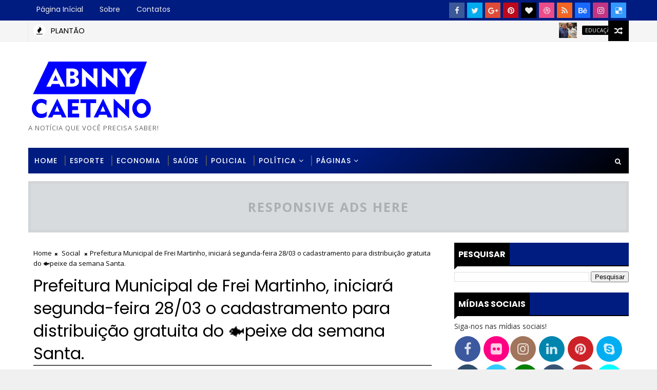

--- FILE ---
content_type: text/html; charset=UTF-8
request_url: https://www.abnnycaetano.com.br/b/stats?style=BLACK_TRANSPARENT&timeRange=ALL_TIME&token=APq4FmDFssZX3dIiUemUtF-r8J9xFhMPb-Xxfu1jG80gTLBo6qw43bLHKGGc5GAynvuiNvMkY-Rgu9BitXR_ZSLlmgbY54evbw
body_size: 41
content:
{"total":3492751,"sparklineOptions":{"backgroundColor":{"fillOpacity":0.1,"fill":"#000000"},"series":[{"areaOpacity":0.3,"color":"#202020"}]},"sparklineData":[[0,97],[1,100],[2,86],[3,72],[4,86],[5,76],[6,52],[7,54],[8,57],[9,53],[10,41],[11,57],[12,52],[13,51],[14,67],[15,65],[16,61],[17,65],[18,62],[19,50],[20,48],[21,63],[22,62],[23,65],[24,64],[25,62],[26,57],[27,42],[28,4],[29,1]],"nextTickMs":40000}

--- FILE ---
content_type: text/html; charset=utf-8
request_url: https://www.google.com/recaptcha/api2/aframe
body_size: 257
content:
<!DOCTYPE HTML><html><head><meta http-equiv="content-type" content="text/html; charset=UTF-8"></head><body><script nonce="fCBg8ZhNGtQPyhpth0f-4w">/** Anti-fraud and anti-abuse applications only. See google.com/recaptcha */ try{var clients={'sodar':'https://pagead2.googlesyndication.com/pagead/sodar?'};window.addEventListener("message",function(a){try{if(a.source===window.parent){var b=JSON.parse(a.data);var c=clients[b['id']];if(c){var d=document.createElement('img');d.src=c+b['params']+'&rc='+(localStorage.getItem("rc::a")?sessionStorage.getItem("rc::b"):"");window.document.body.appendChild(d);sessionStorage.setItem("rc::e",parseInt(sessionStorage.getItem("rc::e")||0)+1);localStorage.setItem("rc::h",'1768875495025');}}}catch(b){}});window.parent.postMessage("_grecaptcha_ready", "*");}catch(b){}</script></body></html>

--- FILE ---
content_type: text/javascript; charset=UTF-8
request_url: https://www.abnnycaetano.com.br/feeds/posts/default/-/Mercado?alt=json-in-script&max-results=5&callback=jQuery111004242654609803389_1768875488798&_=1768875488799
body_size: 2078
content:
// API callback
jQuery111004242654609803389_1768875488798({"version":"1.0","encoding":"UTF-8","feed":{"xmlns":"http://www.w3.org/2005/Atom","xmlns$openSearch":"http://a9.com/-/spec/opensearchrss/1.0/","xmlns$blogger":"http://schemas.google.com/blogger/2008","xmlns$georss":"http://www.georss.org/georss","xmlns$gd":"http://schemas.google.com/g/2005","xmlns$thr":"http://purl.org/syndication/thread/1.0","id":{"$t":"tag:blogger.com,1999:blog-6329711687815146936"},"updated":{"$t":"2026-01-18T15:51:32.608-08:00"},"category":[{"term":"Politica"},{"term":"Educação"},{"term":"Educacão"},{"term":"Frei martinho"},{"term":"Frei  Martinho"},{"term":"Ação 1 Notícia"},{"term":"Política"},{"term":"Ação1 Notícia"},{"term":"Paraíba"},{"term":"Policial"},{"term":"João Pessoa"},{"term":"Saúde"},{"term":"Esporte"},{"term":"Ação1 Notícias"},{"term":"Picuí"},{"term":"Eduacacão"},{"term":"Paraiba"},{"term":"Covid-19"},{"term":"Agricultura"},{"term":"Policia"},{"term":"Cuité"},{"term":"covid 19"},{"term":"Entretenimento"},{"term":"Polícia"},{"term":"Saude"},{"term":"Acidente"},{"term":"Brasil"},{"term":"Economia"},{"term":"2026"},{"term":"ALPB"},{"term":"Nova Palmeira"},{"term":"São José do Sabugi"},{"term":"Ação social"},{"term":"BBB"},{"term":"Poltica"},{"term":"abnny caetano"},{"term":"Cidades"},{"term":"Cultura"},{"term":"Juventude"},{"term":"Mobilidade urbana"},{"term":"Pedra Lavrada"},{"term":"Santa Rita"},{"term":"Seridó"},{"term":"Turismo"},{"term":"tce"},{"term":"Assistência social"},{"term":"CHUVAS"},{"term":"Cubati"},{"term":"Empreender"},{"term":"Frei martihho"},{"term":"Futebol"},{"term":"Homenagem"},{"term":"Local"},{"term":"Municípios"},{"term":"Novafloresta"},{"term":"ODE"},{"term":"Patos"},{"term":"Picui"},{"term":"Religião"},{"term":"Santa Luzia"},{"term":"Social"},{"term":"São João"},{"term":"beneficios"},{"term":"justiça"},{"term":"obras"},{"term":"olho em 2026"},{"term":"vinhedo"},{"term":"Articulações"},{"term":"Auxílio Emergencial"},{"term":"Brasilia"},{"term":"Brayscompany"},{"term":"Campina Grande"},{"term":"Câmara"},{"term":"Efucacão"},{"term":"Eleições"},{"term":"Entrenimento"},{"term":"Frei"},{"term":"LUTO"},{"term":"Meio Ambiente"},{"term":"Moradia"},{"term":"Notícias"},{"term":"Operação"},{"term":"Oportunidade"},{"term":"Padre Egidio"},{"term":"Pagamento"},{"term":"Polícia federal"},{"term":"Político"},{"term":"STF"},{"term":"Salário"},{"term":"Salário em dia"},{"term":"Segundo Domiciano"},{"term":"Sossego"},{"term":"Susto"},{"term":"Trânsito"},{"term":"Vacina"},{"term":"avião"},{"term":"barra de santa rosa"},{"term":"concurso"},{"term":"eita"},{"term":"emprego"},{"term":"festa junina"},{"term":"procon"},{"term":"AFASTADO"},{"term":"API"},{"term":"APROVADA"},{"term":"Abandonada"},{"term":"Adriano Galdino"},{"term":"Asistencia social"},{"term":"Bananeiras"},{"term":"Boa Noticia"},{"term":"Buba Germano"},{"term":"CNH gratuita"},{"term":"CONTAS APROVADAS"},{"term":"Cabedelo"},{"term":"Catingueira"},{"term":"Cavalgada"},{"term":"Com Lula"},{"term":"Comercio"},{"term":"Conde"},{"term":"Condenado"},{"term":"Curimataú"},{"term":"Denúncia"},{"term":"Desfile"},{"term":"Dezembro Laranja"},{"term":"Dia das crianças"},{"term":"Diálogo"},{"term":"EXCLUÍDOS"},{"term":"Educacão Pedra lavrada"},{"term":"Educação."},{"term":"Em Cuité"},{"term":"Em Patos"},{"term":"Emas"},{"term":"Empreendedorismo"},{"term":"Empreendimento"},{"term":"Enfermagem"},{"term":"Esporte Paralímpico"},{"term":"Estradas"},{"term":"Eventos"},{"term":"Fei Martinho"},{"term":"Feminicidio"},{"term":"Festa"},{"term":"Festividades"},{"term":"Fé"},{"term":"Garantia"},{"term":"Gestão"},{"term":"Globo"},{"term":"Glória Maria"},{"term":"Governo"},{"term":"Governo Federal"},{"term":"Grávidas"},{"term":"Gugu de Catingueira"},{"term":"Habitação"},{"term":"Hotel Tambaú"},{"term":"INSS"},{"term":"IOF"},{"term":"Idosos"},{"term":"Imprensa"},{"term":"Inusitado"},{"term":"Investimentos"},{"term":"João Gomes"},{"term":"Juventudes"},{"term":"Lamentável"},{"term":"Legislativo"},{"term":"Lula"},{"term":"MEDIDA"},{"term":"MPPB"},{"term":"Mais infra"},{"term":"Manoel Jr"},{"term":"Marcelo Guimarães"},{"term":"Marina"},{"term":"Martinho"},{"term":"Mega - Sena"},{"term":"Melhores do Ano"},{"term":"Monteiro"},{"term":"Morreu jornalista"},{"term":"Morte"},{"term":"Mundo"},{"term":"Múido"},{"term":"Música"},{"term":"Natan Queiroz"},{"term":"Negado"},{"term":"Negócios"},{"term":"Nota"},{"term":"Nota ALPB"},{"term":"OLHE O PRAZO"},{"term":"Olimpiadas"},{"term":"PREJUÍZO"},{"term":"Padre Zé"},{"term":"Pandemia"},{"term":"Papa"},{"term":"Patos Alerta"},{"term":"Prefeito"},{"term":"Pressão"},{"term":"Professores"},{"term":"Prorrogado"},{"term":"Prêmio"},{"term":"Páscoa"},{"term":"R$ 382 milhões"},{"term":"Radio"},{"term":"Rejeitado"},{"term":"Religiosidade"},{"term":"Resposta"},{"term":"Rico"},{"term":"Rita de Cassia"},{"term":"Ruy Carneiro"},{"term":"SAPÉ"},{"term":"Segurança"},{"term":"Sem diálogo"},{"term":"Semana Santa"},{"term":"Servidores"},{"term":"Sofia Simplício"},{"term":"Solidariedade"},{"term":"São João de Santa Luzia"},{"term":"TRE"},{"term":"Taperoá"},{"term":"Terremoto"},{"term":"The Voice Kids"},{"term":"Tragédia"},{"term":"Utilidade Pública"},{"term":"VATICANO"},{"term":"Vale do Piancó"},{"term":"Venezuela"},{"term":"Violência"},{"term":"Voo 2283"},{"term":"Zé Vaqueiro"},{"term":"alerta"},{"term":"aumento"},{"term":"autismo"},{"term":"baraúna"},{"term":"bomba"},{"term":"cantora"},{"term":"cassado"},{"term":"chuva"},{"term":"conservação"},{"term":"cuidado"},{"term":"desembagador"},{"term":"encontro"},{"term":"esquentou"},{"term":"fake"},{"term":"falta medicamentos"},{"term":"fiscalização"},{"term":"governador"},{"term":"impedidos"},{"term":"leilão"},{"term":"loterias"},{"term":"manoel junior"},{"term":"padre egid"},{"term":"poltiica"},{"term":"por região"},{"term":"portal do contribuinte"},{"term":"praia"},{"term":"prefeita morre"},{"term":"prefeito de pedras de fogo"},{"term":"preso"},{"term":"prostituição"},{"term":"trf5"},{"term":"tv Câmara"},{"term":"valorização"},{"term":"zero  alcool"},{"term":"Água"}],"title":{"type":"text","$t":"abnnycaetano"},"subtitle":{"type":"html","$t":"A NOTÍCIA QUE VOCÊ PRECISA SABER!"},"link":[{"rel":"http://schemas.google.com/g/2005#feed","type":"application/atom+xml","href":"https:\/\/www.abnnycaetano.com.br\/feeds\/posts\/default"},{"rel":"self","type":"application/atom+xml","href":"https:\/\/www.blogger.com\/feeds\/6329711687815146936\/posts\/default\/-\/Mercado?alt=json-in-script\u0026max-results=5"},{"rel":"alternate","type":"text/html","href":"https:\/\/www.abnnycaetano.com.br\/search\/label\/Mercado"},{"rel":"hub","href":"http://pubsubhubbub.appspot.com/"}],"author":[{"name":{"$t":"Unknown"},"email":{"$t":"noreply@blogger.com"},"gd$image":{"rel":"http://schemas.google.com/g/2005#thumbnail","width":"16","height":"16","src":"https:\/\/img1.blogblog.com\/img\/b16-rounded.gif"}}],"generator":{"version":"7.00","uri":"http://www.blogger.com","$t":"Blogger"},"openSearch$totalResults":{"$t":"0"},"openSearch$startIndex":{"$t":"1"},"openSearch$itemsPerPage":{"$t":"5"}}});

--- FILE ---
content_type: text/javascript; charset=UTF-8
request_url: https://www.abnnycaetano.com.br/feeds/posts/default/-/Social?alt=json-in-script&max-results=3&callback=jQuery111004242654609803389_1768875488802&_=1768875488803
body_size: 5762
content:
// API callback
jQuery111004242654609803389_1768875488802({"version":"1.0","encoding":"UTF-8","feed":{"xmlns":"http://www.w3.org/2005/Atom","xmlns$openSearch":"http://a9.com/-/spec/opensearchrss/1.0/","xmlns$blogger":"http://schemas.google.com/blogger/2008","xmlns$georss":"http://www.georss.org/georss","xmlns$gd":"http://schemas.google.com/g/2005","xmlns$thr":"http://purl.org/syndication/thread/1.0","id":{"$t":"tag:blogger.com,1999:blog-6329711687815146936"},"updated":{"$t":"2026-01-18T15:51:32.608-08:00"},"category":[{"term":"Politica"},{"term":"Educação"},{"term":"Educacão"},{"term":"Frei martinho"},{"term":"Frei  Martinho"},{"term":"Ação 1 Notícia"},{"term":"Política"},{"term":"Ação1 Notícia"},{"term":"Paraíba"},{"term":"Policial"},{"term":"João Pessoa"},{"term":"Saúde"},{"term":"Esporte"},{"term":"Ação1 Notícias"},{"term":"Picuí"},{"term":"Eduacacão"},{"term":"Paraiba"},{"term":"Covid-19"},{"term":"Agricultura"},{"term":"Policia"},{"term":"Cuité"},{"term":"covid 19"},{"term":"Entretenimento"},{"term":"Polícia"},{"term":"Saude"},{"term":"Acidente"},{"term":"Brasil"},{"term":"Economia"},{"term":"2026"},{"term":"ALPB"},{"term":"Nova Palmeira"},{"term":"São José do Sabugi"},{"term":"Ação social"},{"term":"BBB"},{"term":"Poltica"},{"term":"abnny caetano"},{"term":"Cidades"},{"term":"Cultura"},{"term":"Juventude"},{"term":"Mobilidade urbana"},{"term":"Pedra Lavrada"},{"term":"Santa Rita"},{"term":"Seridó"},{"term":"Turismo"},{"term":"tce"},{"term":"Assistência social"},{"term":"CHUVAS"},{"term":"Cubati"},{"term":"Empreender"},{"term":"Frei martihho"},{"term":"Futebol"},{"term":"Homenagem"},{"term":"Local"},{"term":"Municípios"},{"term":"Novafloresta"},{"term":"ODE"},{"term":"Patos"},{"term":"Picui"},{"term":"Religião"},{"term":"Santa Luzia"},{"term":"Social"},{"term":"São João"},{"term":"beneficios"},{"term":"justiça"},{"term":"obras"},{"term":"olho em 2026"},{"term":"vinhedo"},{"term":"Articulações"},{"term":"Auxílio Emergencial"},{"term":"Brasilia"},{"term":"Brayscompany"},{"term":"Campina Grande"},{"term":"Câmara"},{"term":"Efucacão"},{"term":"Eleições"},{"term":"Entrenimento"},{"term":"Frei"},{"term":"LUTO"},{"term":"Meio Ambiente"},{"term":"Moradia"},{"term":"Notícias"},{"term":"Operação"},{"term":"Oportunidade"},{"term":"Padre Egidio"},{"term":"Pagamento"},{"term":"Polícia federal"},{"term":"Político"},{"term":"STF"},{"term":"Salário"},{"term":"Salário em dia"},{"term":"Segundo Domiciano"},{"term":"Sossego"},{"term":"Susto"},{"term":"Trânsito"},{"term":"Vacina"},{"term":"avião"},{"term":"barra de santa rosa"},{"term":"concurso"},{"term":"eita"},{"term":"emprego"},{"term":"festa junina"},{"term":"procon"},{"term":"AFASTADO"},{"term":"API"},{"term":"APROVADA"},{"term":"Abandonada"},{"term":"Adriano Galdino"},{"term":"Asistencia social"},{"term":"Bananeiras"},{"term":"Boa Noticia"},{"term":"Buba Germano"},{"term":"CNH gratuita"},{"term":"CONTAS APROVADAS"},{"term":"Cabedelo"},{"term":"Catingueira"},{"term":"Cavalgada"},{"term":"Com Lula"},{"term":"Comercio"},{"term":"Conde"},{"term":"Condenado"},{"term":"Curimataú"},{"term":"Denúncia"},{"term":"Desfile"},{"term":"Dezembro Laranja"},{"term":"Dia das crianças"},{"term":"Diálogo"},{"term":"EXCLUÍDOS"},{"term":"Educacão Pedra lavrada"},{"term":"Educação."},{"term":"Em Cuité"},{"term":"Em Patos"},{"term":"Emas"},{"term":"Empreendedorismo"},{"term":"Empreendimento"},{"term":"Enfermagem"},{"term":"Esporte Paralímpico"},{"term":"Estradas"},{"term":"Eventos"},{"term":"Fei Martinho"},{"term":"Feminicidio"},{"term":"Festa"},{"term":"Festividades"},{"term":"Fé"},{"term":"Garantia"},{"term":"Gestão"},{"term":"Globo"},{"term":"Glória Maria"},{"term":"Governo"},{"term":"Governo Federal"},{"term":"Grávidas"},{"term":"Gugu de Catingueira"},{"term":"Habitação"},{"term":"Hotel Tambaú"},{"term":"INSS"},{"term":"IOF"},{"term":"Idosos"},{"term":"Imprensa"},{"term":"Inusitado"},{"term":"Investimentos"},{"term":"João Gomes"},{"term":"Juventudes"},{"term":"Lamentável"},{"term":"Legislativo"},{"term":"Lula"},{"term":"MEDIDA"},{"term":"MPPB"},{"term":"Mais infra"},{"term":"Manoel Jr"},{"term":"Marcelo Guimarães"},{"term":"Marina"},{"term":"Martinho"},{"term":"Mega - Sena"},{"term":"Melhores do Ano"},{"term":"Monteiro"},{"term":"Morreu jornalista"},{"term":"Morte"},{"term":"Mundo"},{"term":"Múido"},{"term":"Música"},{"term":"Natan Queiroz"},{"term":"Negado"},{"term":"Negócios"},{"term":"Nota"},{"term":"Nota ALPB"},{"term":"OLHE O PRAZO"},{"term":"Olimpiadas"},{"term":"PREJUÍZO"},{"term":"Padre Zé"},{"term":"Pandemia"},{"term":"Papa"},{"term":"Patos Alerta"},{"term":"Prefeito"},{"term":"Pressão"},{"term":"Professores"},{"term":"Prorrogado"},{"term":"Prêmio"},{"term":"Páscoa"},{"term":"R$ 382 milhões"},{"term":"Radio"},{"term":"Rejeitado"},{"term":"Religiosidade"},{"term":"Resposta"},{"term":"Rico"},{"term":"Rita de Cassia"},{"term":"Ruy Carneiro"},{"term":"SAPÉ"},{"term":"Segurança"},{"term":"Sem diálogo"},{"term":"Semana Santa"},{"term":"Servidores"},{"term":"Sofia Simplício"},{"term":"Solidariedade"},{"term":"São João de Santa Luzia"},{"term":"TRE"},{"term":"Taperoá"},{"term":"Terremoto"},{"term":"The Voice Kids"},{"term":"Tragédia"},{"term":"Utilidade Pública"},{"term":"VATICANO"},{"term":"Vale do Piancó"},{"term":"Venezuela"},{"term":"Violência"},{"term":"Voo 2283"},{"term":"Zé Vaqueiro"},{"term":"alerta"},{"term":"aumento"},{"term":"autismo"},{"term":"baraúna"},{"term":"bomba"},{"term":"cantora"},{"term":"cassado"},{"term":"chuva"},{"term":"conservação"},{"term":"cuidado"},{"term":"desembagador"},{"term":"encontro"},{"term":"esquentou"},{"term":"fake"},{"term":"falta medicamentos"},{"term":"fiscalização"},{"term":"governador"},{"term":"impedidos"},{"term":"leilão"},{"term":"loterias"},{"term":"manoel junior"},{"term":"padre egid"},{"term":"poltiica"},{"term":"por região"},{"term":"portal do contribuinte"},{"term":"praia"},{"term":"prefeita morre"},{"term":"prefeito de pedras de fogo"},{"term":"preso"},{"term":"prostituição"},{"term":"trf5"},{"term":"tv Câmara"},{"term":"valorização"},{"term":"zero  alcool"},{"term":"Água"}],"title":{"type":"text","$t":"abnnycaetano"},"subtitle":{"type":"html","$t":"A NOTÍCIA QUE VOCÊ PRECISA SABER!"},"link":[{"rel":"http://schemas.google.com/g/2005#feed","type":"application/atom+xml","href":"https:\/\/www.abnnycaetano.com.br\/feeds\/posts\/default"},{"rel":"self","type":"application/atom+xml","href":"https:\/\/www.blogger.com\/feeds\/6329711687815146936\/posts\/default\/-\/Social?alt=json-in-script\u0026max-results=3"},{"rel":"alternate","type":"text/html","href":"https:\/\/www.abnnycaetano.com.br\/search\/label\/Social"},{"rel":"hub","href":"http://pubsubhubbub.appspot.com/"}],"author":[{"name":{"$t":"Unknown"},"email":{"$t":"noreply@blogger.com"},"gd$image":{"rel":"http://schemas.google.com/g/2005#thumbnail","width":"16","height":"16","src":"https:\/\/img1.blogblog.com\/img\/b16-rounded.gif"}}],"generator":{"version":"7.00","uri":"http://www.blogger.com","$t":"Blogger"},"openSearch$totalResults":{"$t":"3"},"openSearch$startIndex":{"$t":"1"},"openSearch$itemsPerPage":{"$t":"3"},"entry":[{"id":{"$t":"tag:blogger.com,1999:blog-6329711687815146936.post-1234500796887337621"},"published":{"$t":"2022-03-26T14:15:00.003-07:00"},"updated":{"$t":"2022-03-26T14:17:27.225-07:00"},"category":[{"scheme":"http://www.blogger.com/atom/ns#","term":"Social"}],"title":{"type":"text","$t":"Prefeitura Municipal de Frei Martinho, iniciará segunda-feira 28\/03 o cadastramento para  distribuição gratuita do 🐟peixe da semana Santa."},"content":{"type":"html","$t":"\u003Cp\u003E\u003C\/p\u003E\u003Cdiv class=\"separator\" style=\"clear: both; text-align: center;\"\u003E\u003Ca href=\"https:\/\/blogger.googleusercontent.com\/img\/b\/R29vZ2xl\/AVvXsEinNv86cf2fNXRAaiOxGlmd1LlQjn2vrugCuYFmV2DS8xA9JRzgK1XPwAE-1pNv47AWNjvsOd9Jd4PhhZ2po2X1sbFhvR_loKs12VdMxJvAGyaPW1L7m8_lI_kXEPGBpN9qyq-7ED25hJVeshqwzodLkOXrgBCkc1N9b37BYy6Fz4CSL1OIxrjYNFof\/s720\/FB_IMG_1648329190062.jpg\" imageanchor=\"1\" style=\"margin-left: 1em; margin-right: 1em;\"\u003E\u003Cimg border=\"0\" data-original-height=\"720\" data-original-width=\"720\" height=\"320\" src=\"https:\/\/blogger.googleusercontent.com\/img\/b\/R29vZ2xl\/AVvXsEinNv86cf2fNXRAaiOxGlmd1LlQjn2vrugCuYFmV2DS8xA9JRzgK1XPwAE-1pNv47AWNjvsOd9Jd4PhhZ2po2X1sbFhvR_loKs12VdMxJvAGyaPW1L7m8_lI_kXEPGBpN9qyq-7ED25hJVeshqwzodLkOXrgBCkc1N9b37BYy6Fz4CSL1OIxrjYNFof\/s320\/FB_IMG_1648329190062.jpg\" width=\"320\" \/\u003E\u003C\/a\u003E\u003C\/div\u003E\u003Cbr \/\u003E\u003Cdiv style=\"text-align: justify;\"\u003E\u0026nbsp;A Prefeitura Municipal de Frei Martinho, iniciará segunda-feira 28\/03 o cadastramento para\u0026nbsp; distribuição gratuita do 🐟peixe da semana Santa.\u003C\/div\u003E\u003Cp\u003E\u003C\/p\u003E\u003Cp style=\"text-align: justify;\"\u003E\u003Cbr \/\u003E\u003C\/p\u003E\u003Cp style=\"text-align: justify;\"\u003E📝Cadastro: a partir de segunda-feira dia 28\/03\u003C\/p\u003E\u003Cp style=\"text-align: justify;\"\u003E🏢Local: CRAS\u003C\/p\u003E\u003Cp style=\"text-align: justify;\"\u003E🗓️De segunda à sexta\u003C\/p\u003E\u003Cp style=\"text-align: justify;\"\u003E\u0026nbsp;🕛Das 7h às 13h\u003C\/p\u003E\u003Cp style=\"text-align: justify;\"\u003E🧾Documentação: RG ou CPF\u003C\/p\u003E\u003Cp style=\"text-align: justify;\"\u003E\u003Cbr \/\u003E\u003C\/p\u003E\u003Cp style=\"text-align: justify;\"\u003E\u0026nbsp;Confira a programação para zona rural.\u003C\/p\u003E\u003Cdiv class=\"separator\" style=\"clear: both; text-align: center;\"\u003E\u003Ca href=\"https:\/\/blogger.googleusercontent.com\/img\/b\/R29vZ2xl\/AVvXsEhA66wyPSubJ-biSdZfKlI4fOFG1pf_YaHp-6ZzYvMIdwTmoqxjaAdcSCOW83l64ZsmmSJmrbdJSPzeMEetf5trDzwIPJ3D8ElPk3szdD_K_FxV8VTlwwG8QDBD87yV4Yumj2t-0LJCfVJv-NlP4mK8E6zAIAMJ6GaJCdDC9e9X4_U3vZlps4dbHRg7\/s720\/FB_IMG_1648329204742.jpg\" imageanchor=\"1\" style=\"margin-left: 1em; margin-right: 1em;\"\u003E\u003Cimg border=\"0\" data-original-height=\"720\" data-original-width=\"720\" height=\"320\" src=\"https:\/\/blogger.googleusercontent.com\/img\/b\/R29vZ2xl\/AVvXsEhA66wyPSubJ-biSdZfKlI4fOFG1pf_YaHp-6ZzYvMIdwTmoqxjaAdcSCOW83l64ZsmmSJmrbdJSPzeMEetf5trDzwIPJ3D8ElPk3szdD_K_FxV8VTlwwG8QDBD87yV4Yumj2t-0LJCfVJv-NlP4mK8E6zAIAMJ6GaJCdDC9e9X4_U3vZlps4dbHRg7\/s320\/FB_IMG_1648329204742.jpg\" width=\"320\" \/\u003E\u003C\/a\u003E\u003C\/div\u003E\u003Cbr \/\u003E\u003Cdiv class=\"separator\" style=\"clear: both; text-align: center;\"\u003E\u003Ca href=\"https:\/\/blogger.googleusercontent.com\/img\/b\/R29vZ2xl\/AVvXsEgllZT1AKdO5KZl034Hvd_0YsEhNe5lMFqywKJXCxu3jaDNTlvNRhcSSfdtQmyP-TNbEi1jgD3NPsCIS5-tzmrlIHIxeGVTisx0lrv7pkMmIzm7B1rOD-6h17tItr9mRbagiKIhNeSx7zcmnTJ_ONxvyi-bPhw4W-zikGJnqkpa6DN3sdNwxrXGA5a3\/s720\/FB_IMG_1648329202593.jpg\" imageanchor=\"1\" style=\"margin-left: 1em; margin-right: 1em;\"\u003E\u003Cimg border=\"0\" data-original-height=\"720\" data-original-width=\"720\" height=\"320\" src=\"https:\/\/blogger.googleusercontent.com\/img\/b\/R29vZ2xl\/AVvXsEgllZT1AKdO5KZl034Hvd_0YsEhNe5lMFqywKJXCxu3jaDNTlvNRhcSSfdtQmyP-TNbEi1jgD3NPsCIS5-tzmrlIHIxeGVTisx0lrv7pkMmIzm7B1rOD-6h17tItr9mRbagiKIhNeSx7zcmnTJ_ONxvyi-bPhw4W-zikGJnqkpa6DN3sdNwxrXGA5a3\/s320\/FB_IMG_1648329202593.jpg\" width=\"320\" \/\u003E\u003C\/a\u003E\u003C\/div\u003E\u003Cbr \/\u003E\u003Cdiv class=\"separator\" style=\"clear: both; text-align: center;\"\u003E\u003Ca href=\"https:\/\/blogger.googleusercontent.com\/img\/b\/R29vZ2xl\/AVvXsEh7izpLllQZ6EF36FLkZwZf7JwRy4xohy6_cwASa2OHp-mqBX0RAmIH6VS9UJeGvaUgu1cByv1WHdTgZ6n94EO0WSNZD7qq0W_5g6Tpu4gCMFiWk2_FcGJPPgjuwPosQj9oCg_9kp93u4ADZQe8WZdERrxC_UIx5lkRHc5WcuF1CNEtg46Gev5MV-bf\/s720\/FB_IMG_1648329199808.jpg\" imageanchor=\"1\" style=\"margin-left: 1em; margin-right: 1em;\"\u003E\u003Cimg border=\"0\" data-original-height=\"720\" data-original-width=\"720\" height=\"320\" src=\"https:\/\/blogger.googleusercontent.com\/img\/b\/R29vZ2xl\/AVvXsEh7izpLllQZ6EF36FLkZwZf7JwRy4xohy6_cwASa2OHp-mqBX0RAmIH6VS9UJeGvaUgu1cByv1WHdTgZ6n94EO0WSNZD7qq0W_5g6Tpu4gCMFiWk2_FcGJPPgjuwPosQj9oCg_9kp93u4ADZQe8WZdERrxC_UIx5lkRHc5WcuF1CNEtg46Gev5MV-bf\/s320\/FB_IMG_1648329199808.jpg\" width=\"320\" \/\u003E\u003C\/a\u003E\u003C\/div\u003E\u003Cbr \/\u003E\u003Cdiv class=\"separator\" style=\"clear: both; text-align: center;\"\u003E\u003Ca href=\"https:\/\/blogger.googleusercontent.com\/img\/b\/R29vZ2xl\/AVvXsEhOh0hw9NFwfEkHJ7tKBgMkEdSCEd6hjB1E_n2QrnNs4jJCUVjIeveK_idML_DX3RDI-e0-VkbopnBjR0vzWPSF_8U3JxmdBiwj_97N1kyXjQ03jro2Q5w_02SB0Hcdiy7WhDvfasxQiTUSds0TOOV_td0CKqXqAXpfsKvhzwVp16M9eXIHroGIF_WZ\/s720\/FB_IMG_1648329197608.jpg\" imageanchor=\"1\" style=\"margin-left: 1em; margin-right: 1em;\"\u003E\u003Cimg border=\"0\" data-original-height=\"720\" data-original-width=\"720\" height=\"320\" src=\"https:\/\/blogger.googleusercontent.com\/img\/b\/R29vZ2xl\/AVvXsEhOh0hw9NFwfEkHJ7tKBgMkEdSCEd6hjB1E_n2QrnNs4jJCUVjIeveK_idML_DX3RDI-e0-VkbopnBjR0vzWPSF_8U3JxmdBiwj_97N1kyXjQ03jro2Q5w_02SB0Hcdiy7WhDvfasxQiTUSds0TOOV_td0CKqXqAXpfsKvhzwVp16M9eXIHroGIF_WZ\/s320\/FB_IMG_1648329197608.jpg\" width=\"320\" \/\u003E\u003C\/a\u003E\u003C\/div\u003E\u003Cbr \/\u003E\u003Cdiv class=\"separator\" style=\"clear: both; text-align: center;\"\u003E\u003Ca href=\"https:\/\/blogger.googleusercontent.com\/img\/b\/R29vZ2xl\/AVvXsEgHTcndL9YPFXXMT12HYmv6MSl9OCJXT1Be70qBAw6w9tnY5GUKG4kQk98dpZUFKg2mZ4fGo774DkI_ex8rvR4PzI2A2iuBMTgjuL0MYcuP5luMovlSTfDeGlRQCDvW0LP3zkif2W6Go1r6BO1YGl7ZL0r64VGXVfiTmU242UF_6YVsuIXUc5UWy7eN\/s720\/FB_IMG_1648329195500.jpg\" imageanchor=\"1\" style=\"margin-left: 1em; margin-right: 1em;\"\u003E\u003Cimg border=\"0\" data-original-height=\"720\" data-original-width=\"720\" height=\"320\" src=\"https:\/\/blogger.googleusercontent.com\/img\/b\/R29vZ2xl\/AVvXsEgHTcndL9YPFXXMT12HYmv6MSl9OCJXT1Be70qBAw6w9tnY5GUKG4kQk98dpZUFKg2mZ4fGo774DkI_ex8rvR4PzI2A2iuBMTgjuL0MYcuP5luMovlSTfDeGlRQCDvW0LP3zkif2W6Go1r6BO1YGl7ZL0r64VGXVfiTmU242UF_6YVsuIXUc5UWy7eN\/s320\/FB_IMG_1648329195500.jpg\" width=\"320\" \/\u003E\u003C\/a\u003E\u003C\/div\u003E\u003Cbr \/\u003E\u003Cdiv class=\"separator\" style=\"clear: both; text-align: center;\"\u003E\u003Ca href=\"https:\/\/blogger.googleusercontent.com\/img\/b\/R29vZ2xl\/AVvXsEgqrr7hdOPSaLRylpZjrEWjQCR-Za0cdOY0sYc1xPdiVQWKj40KYhF5lKLO3gd3oy147mXU1ZzQl-g8WUHAvkRQGMXVL18CfZb-OLHvJ0hyIKlqGThG5vWjYc5Mt7vSIoo0-B2JB8u-UEo_P8bGhznYMpTw2Y3uAdpNouTJeju93_lAD7dt7K33OOjR\/s720\/FB_IMG_1648329193162.jpg\" imageanchor=\"1\" style=\"margin-left: 1em; margin-right: 1em;\"\u003E\u003Cimg border=\"0\" data-original-height=\"720\" data-original-width=\"720\" height=\"320\" src=\"https:\/\/blogger.googleusercontent.com\/img\/b\/R29vZ2xl\/AVvXsEgqrr7hdOPSaLRylpZjrEWjQCR-Za0cdOY0sYc1xPdiVQWKj40KYhF5lKLO3gd3oy147mXU1ZzQl-g8WUHAvkRQGMXVL18CfZb-OLHvJ0hyIKlqGThG5vWjYc5Mt7vSIoo0-B2JB8u-UEo_P8bGhznYMpTw2Y3uAdpNouTJeju93_lAD7dt7K33OOjR\/s320\/FB_IMG_1648329193162.jpg\" width=\"320\" \/\u003E\u003C\/a\u003E\u003C\/div\u003E\u003Cbr \/\u003E\u003Cdiv class=\"separator\" style=\"clear: both; text-align: center;\"\u003E\u003Ca href=\"https:\/\/blogger.googleusercontent.com\/img\/b\/R29vZ2xl\/AVvXsEgSsW4jbsRLVOd3uMk82UnMPzYy3DHId_45-m2Oi1v5WeDmvMHH60miGDl7MmDUE5rQ01cK3ccb_E9-k66qGcmjpUotz0VxSm_WrPNwyFErrKaugp5UywiGLg5QmD1vQAuCxRicPbM33AbbEGp8nCMNmykBoDt_n2BO64bR54LI6qKOzETmOiDZNUHY\/s720\/FB_IMG_1648329190062.jpg\" imageanchor=\"1\" style=\"margin-left: 1em; margin-right: 1em;\"\u003E\u003Cimg border=\"0\" data-original-height=\"720\" data-original-width=\"720\" height=\"320\" src=\"https:\/\/blogger.googleusercontent.com\/img\/b\/R29vZ2xl\/AVvXsEgSsW4jbsRLVOd3uMk82UnMPzYy3DHId_45-m2Oi1v5WeDmvMHH60miGDl7MmDUE5rQ01cK3ccb_E9-k66qGcmjpUotz0VxSm_WrPNwyFErrKaugp5UywiGLg5QmD1vQAuCxRicPbM33AbbEGp8nCMNmykBoDt_n2BO64bR54LI6qKOzETmOiDZNUHY\/s320\/FB_IMG_1648329190062.jpg\" width=\"320\" \/\u003E\u003C\/a\u003E\u003C\/div\u003E\u003Cbr \/\u003E\u003Cp\u003E\u003C\/p\u003E"},"link":[{"rel":"replies","type":"application/atom+xml","href":"https:\/\/www.abnnycaetano.com.br\/feeds\/1234500796887337621\/comments\/default","title":"Postar comentários"},{"rel":"replies","type":"text/html","href":"https:\/\/www.abnnycaetano.com.br\/2022\/03\/blog-post_26.html#comment-form","title":"0 Comentários"},{"rel":"edit","type":"application/atom+xml","href":"https:\/\/www.blogger.com\/feeds\/6329711687815146936\/posts\/default\/1234500796887337621"},{"rel":"self","type":"application/atom+xml","href":"https:\/\/www.blogger.com\/feeds\/6329711687815146936\/posts\/default\/1234500796887337621"},{"rel":"alternate","type":"text/html","href":"https:\/\/www.abnnycaetano.com.br\/2022\/03\/blog-post_26.html","title":"Prefeitura Municipal de Frei Martinho, iniciará segunda-feira 28\/03 o cadastramento para  distribuição gratuita do 🐟peixe da semana Santa."}],"author":[{"name":{"$t":"acao1noticias"},"uri":{"$t":"http:\/\/www.blogger.com\/profile\/05583734935035423744"},"email":{"$t":"noreply@blogger.com"},"gd$image":{"rel":"http://schemas.google.com/g/2005#thumbnail","width":"16","height":"16","src":"https:\/\/img1.blogblog.com\/img\/b16-rounded.gif"}}],"media$thumbnail":{"xmlns$media":"http://search.yahoo.com/mrss/","url":"https:\/\/blogger.googleusercontent.com\/img\/b\/R29vZ2xl\/AVvXsEinNv86cf2fNXRAaiOxGlmd1LlQjn2vrugCuYFmV2DS8xA9JRzgK1XPwAE-1pNv47AWNjvsOd9Jd4PhhZ2po2X1sbFhvR_loKs12VdMxJvAGyaPW1L7m8_lI_kXEPGBpN9qyq-7ED25hJVeshqwzodLkOXrgBCkc1N9b37BYy6Fz4CSL1OIxrjYNFof\/s72-c\/FB_IMG_1648329190062.jpg","height":"72","width":"72"},"thr$total":{"$t":"0"}},{"id":{"$t":"tag:blogger.com,1999:blog-6329711687815146936.post-4797416461369438752"},"published":{"$t":"2022-02-12T08:00:00.003-08:00"},"updated":{"$t":"2022-02-12T08:01:22.692-08:00"},"category":[{"scheme":"http://www.blogger.com/atom/ns#","term":"Social"}],"title":{"type":"text","$t":"Prefeitura de Frei Martinho entregará a partir desta segunda – feira 14-02 as identidades do Programa PB cidadão"},"content":{"type":"html","$t":"\u003Cp\u003E\u003C\/p\u003E\u003Cdiv class=\"separator\" style=\"clear: both; text-align: center;\"\u003E\u003Ca href=\"https:\/\/blogger.googleusercontent.com\/img\/a\/AVvXsEiVLZCLLT0rNxrXtKAwT_EesVXFk9Qwyp1VMhf_QDHFuKwP7rrUHIrOg33Q4_lYHeBqqtBy0cYNe_ljfqDBvv8G3nNuPfQ9Qaq9LeqrkfBBSc2LCinXx7xvIA0znzpqpNZHd3QkSbn3jsHC6UOVdV2QEoVlZKD2tt4nzHqxCz6zGQiZuBrONSqO7MJ_=s720\" imageanchor=\"1\" style=\"margin-left: 1em; margin-right: 1em;\"\u003E\u003Cimg border=\"0\" data-original-height=\"720\" data-original-width=\"720\" height=\"320\" src=\"https:\/\/blogger.googleusercontent.com\/img\/a\/AVvXsEiVLZCLLT0rNxrXtKAwT_EesVXFk9Qwyp1VMhf_QDHFuKwP7rrUHIrOg33Q4_lYHeBqqtBy0cYNe_ljfqDBvv8G3nNuPfQ9Qaq9LeqrkfBBSc2LCinXx7xvIA0znzpqpNZHd3QkSbn3jsHC6UOVdV2QEoVlZKD2tt4nzHqxCz6zGQiZuBrONSqO7MJ_=s320\" width=\"320\" \/\u003E\u003C\/a\u003E\u003C\/div\u003E\u003Cbr \/\u003E\u003Cdiv style=\"text-align: justify;\"\u003E\u0026nbsp;A prefeitura municipal de Frei Martinho, avisa a população que chegaram as identidades do programa Paraíba cidadão do governo do estado.\u0026nbsp; A documentação será entregue no CRAS, a partir de segunda 14\/02. O atendimento no CRAS é de segunda à sexta das 7hs as 13 hs.\u003C\/div\u003E\u003Cp\u003E\u003C\/p\u003E"},"link":[{"rel":"replies","type":"application/atom+xml","href":"https:\/\/www.abnnycaetano.com.br\/feeds\/4797416461369438752\/comments\/default","title":"Postar comentários"},{"rel":"replies","type":"text/html","href":"https:\/\/www.abnnycaetano.com.br\/2022\/02\/prefeitura-de-frei-martinho-entregara.html#comment-form","title":"0 Comentários"},{"rel":"edit","type":"application/atom+xml","href":"https:\/\/www.blogger.com\/feeds\/6329711687815146936\/posts\/default\/4797416461369438752"},{"rel":"self","type":"application/atom+xml","href":"https:\/\/www.blogger.com\/feeds\/6329711687815146936\/posts\/default\/4797416461369438752"},{"rel":"alternate","type":"text/html","href":"https:\/\/www.abnnycaetano.com.br\/2022\/02\/prefeitura-de-frei-martinho-entregara.html","title":"Prefeitura de Frei Martinho entregará a partir desta segunda – feira 14-02 as identidades do Programa PB cidadão"}],"author":[{"name":{"$t":"acao1noticias"},"uri":{"$t":"http:\/\/www.blogger.com\/profile\/05583734935035423744"},"email":{"$t":"noreply@blogger.com"},"gd$image":{"rel":"http://schemas.google.com/g/2005#thumbnail","width":"16","height":"16","src":"https:\/\/img1.blogblog.com\/img\/b16-rounded.gif"}}],"media$thumbnail":{"xmlns$media":"http://search.yahoo.com/mrss/","url":"https:\/\/blogger.googleusercontent.com\/img\/a\/AVvXsEiVLZCLLT0rNxrXtKAwT_EesVXFk9Qwyp1VMhf_QDHFuKwP7rrUHIrOg33Q4_lYHeBqqtBy0cYNe_ljfqDBvv8G3nNuPfQ9Qaq9LeqrkfBBSc2LCinXx7xvIA0znzpqpNZHd3QkSbn3jsHC6UOVdV2QEoVlZKD2tt4nzHqxCz6zGQiZuBrONSqO7MJ_=s72-c","height":"72","width":"72"},"thr$total":{"$t":"0"}},{"id":{"$t":"tag:blogger.com,1999:blog-6329711687815146936.post-7438805463875776347"},"published":{"$t":"2021-12-23T08:46:00.005-08:00"},"updated":{"$t":"2021-12-23T08:49:18.261-08:00"},"category":[{"scheme":"http://www.blogger.com/atom/ns#","term":"Social"}],"title":{"type":"text","$t":"Frei Martinho recebeu nesta quarta-feira (22) o Programa Cidadão do Gov da PB ."},"content":{"type":"html","$t":"\u003Cp\u003E\u003C\/p\u003E\u003Cdiv class=\"separator\" style=\"clear: both; text-align: justify;\"\u003E\u003Ca href=\"https:\/\/blogger.googleusercontent.com\/img\/a\/AVvXsEgHJd8fHnK70WcpyMih5wEyckPVjsUtTLbLnTfZ4yBKXFsWU-yldIOQiWCXBjCzR-WA4NcOL1b3Ef1Hd30GoeF6xor7Y-YzMJoIjXu4BbLvnqfatG37Lm6FXJwpAF5mr1zINrbn3d9rs362F83sjl7v2t017ThUGVnNPTv4RVa1qaNgOJcf213WLmnK=s720\" imageanchor=\"1\" style=\"margin-left: 1em; margin-right: 1em;\"\u003E\u003Cimg border=\"0\" data-original-height=\"480\" data-original-width=\"720\" height=\"213\" src=\"https:\/\/blogger.googleusercontent.com\/img\/a\/AVvXsEgHJd8fHnK70WcpyMih5wEyckPVjsUtTLbLnTfZ4yBKXFsWU-yldIOQiWCXBjCzR-WA4NcOL1b3Ef1Hd30GoeF6xor7Y-YzMJoIjXu4BbLvnqfatG37Lm6FXJwpAF5mr1zINrbn3d9rs362F83sjl7v2t017ThUGVnNPTv4RVa1qaNgOJcf213WLmnK=s320\" width=\"320\" \/\u003E\u003C\/a\u003E\u003C\/div\u003E\u003Cdiv style=\"text-align: justify;\"\u003E\u003Cbr \/\u003E\u003C\/div\u003E\u003Cdiv style=\"text-align: justify;\"\u003E\u0026nbsp;O Município de\u0026nbsp; \u0026nbsp;Frei Martinho recebeu nesta quarta-feira (22) o Programa Cidadão, do Governo do Estado, para emissão de RG, CPF, carteira de trabalho e foto 3×4.\u003Cdiv class=\"separator\" style=\"clear: both; text-align: center;\"\u003E\u003Ca href=\"https:\/\/blogger.googleusercontent.com\/img\/a\/AVvXsEgsXWYPcV6E6D5AwijJVWjYfSc2HQC2v-GNyKX9xUBv3IB5vfjdsIVj9qq5CHTD4UIw5qqWq7Cck0b3vrwtCH7wly3ladElr8v8BUvjFJOkUsTV4yvm4UNJs0EFeBX98KhWQLyRxF7VD92mf-iMhO-AA-sGlwj46G74GBs0d9c2-w3Wxxt7VpHxe7AU=s720\" imageanchor=\"1\" style=\"margin-left: 1em; margin-right: 1em;\"\u003E\u003Cimg border=\"0\" data-original-height=\"480\" data-original-width=\"720\" height=\"213\" src=\"https:\/\/blogger.googleusercontent.com\/img\/a\/AVvXsEgsXWYPcV6E6D5AwijJVWjYfSc2HQC2v-GNyKX9xUBv3IB5vfjdsIVj9qq5CHTD4UIw5qqWq7Cck0b3vrwtCH7wly3ladElr8v8BUvjFJOkUsTV4yvm4UNJs0EFeBX98KhWQLyRxF7VD92mf-iMhO-AA-sGlwj46G74GBs0d9c2-w3Wxxt7VpHxe7AU=s320\" width=\"320\" \/\u003E\u003C\/a\u003E\u003C\/div\u003E\u003Cbr \/\u003E\u003C\/div\u003E\u003Cp\u003E\u003C\/p\u003E\u003Cp style=\"text-align: justify;\"\u003EO Programa Cidadão é realizado pelo Governo do Estado e garante a emissão gratuita de documentos para a população em situação de vulnerabilidade social.\u0026nbsp;\u003C\/p\u003E\u003Cdiv class=\"separator\" style=\"clear: both; text-align: center;\"\u003E\u003Ca href=\"https:\/\/blogger.googleusercontent.com\/img\/a\/AVvXsEhE8npbvREBeGtFVCRbs8sjvYLn0Z5guA63P2bulg6aWPrsS4o8lmC96LywP2eJLTiLF7wsWvC6e6-fKsT_dEAKD-gqkG_VuGrrkW_6O4_F6OVecqynT2oyI5DHSfLoMlihEtjYkDdLolyHFj8O6ANB8WR3iEGtyGXxq7S11huxLSbpcrI5y9w9Y-Fg=s720\" imageanchor=\"1\" style=\"margin-left: 1em; margin-right: 1em;\"\u003E\u003Cimg border=\"0\" data-original-height=\"480\" data-original-width=\"720\" height=\"213\" src=\"https:\/\/blogger.googleusercontent.com\/img\/a\/AVvXsEhE8npbvREBeGtFVCRbs8sjvYLn0Z5guA63P2bulg6aWPrsS4o8lmC96LywP2eJLTiLF7wsWvC6e6-fKsT_dEAKD-gqkG_VuGrrkW_6O4_F6OVecqynT2oyI5DHSfLoMlihEtjYkDdLolyHFj8O6ANB8WR3iEGtyGXxq7S11huxLSbpcrI5y9w9Y-Fg=s320\" width=\"320\" \/\u003E\u003C\/a\u003E\u003C\/div\u003E\u003Cbr \/\u003E\u003Cp\u003E\u003C\/p\u003E\u003Cp style=\"text-align: justify;\"\u003EDe acordo com a equipe que esteve realizando os serviços, foram ofertados aproximadamente 400 atendimentos no município. Uma ação realizada entre o Governo do Estado e a Prefeitura Municipal.\u003C\/p\u003E"},"link":[{"rel":"replies","type":"application/atom+xml","href":"https:\/\/www.abnnycaetano.com.br\/feeds\/7438805463875776347\/comments\/default","title":"Postar comentários"},{"rel":"replies","type":"text/html","href":"https:\/\/www.abnnycaetano.com.br\/2021\/12\/frei-martinho-recebeu-nesta-quarta.html#comment-form","title":"0 Comentários"},{"rel":"edit","type":"application/atom+xml","href":"https:\/\/www.blogger.com\/feeds\/6329711687815146936\/posts\/default\/7438805463875776347"},{"rel":"self","type":"application/atom+xml","href":"https:\/\/www.blogger.com\/feeds\/6329711687815146936\/posts\/default\/7438805463875776347"},{"rel":"alternate","type":"text/html","href":"https:\/\/www.abnnycaetano.com.br\/2021\/12\/frei-martinho-recebeu-nesta-quarta.html","title":"Frei Martinho recebeu nesta quarta-feira (22) o Programa Cidadão do Gov da PB ."}],"author":[{"name":{"$t":"acao1noticias"},"uri":{"$t":"http:\/\/www.blogger.com\/profile\/05583734935035423744"},"email":{"$t":"noreply@blogger.com"},"gd$image":{"rel":"http://schemas.google.com/g/2005#thumbnail","width":"16","height":"16","src":"https:\/\/img1.blogblog.com\/img\/b16-rounded.gif"}}],"media$thumbnail":{"xmlns$media":"http://search.yahoo.com/mrss/","url":"https:\/\/blogger.googleusercontent.com\/img\/a\/AVvXsEgHJd8fHnK70WcpyMih5wEyckPVjsUtTLbLnTfZ4yBKXFsWU-yldIOQiWCXBjCzR-WA4NcOL1b3Ef1Hd30GoeF6xor7Y-YzMJoIjXu4BbLvnqfatG37Lm6FXJwpAF5mr1zINrbn3d9rs362F83sjl7v2t017ThUGVnNPTv4RVa1qaNgOJcf213WLmnK=s72-c","height":"72","width":"72"},"thr$total":{"$t":"0"}}]}});

--- FILE ---
content_type: text/javascript; charset=UTF-8
request_url: https://www.abnnycaetano.com.br/feeds/posts/default?alt=json-in-script&callback=jQuery111004242654609803389_1768875488800&_=1768875488801
body_size: 37246
content:
// API callback
jQuery111004242654609803389_1768875488800({"version":"1.0","encoding":"UTF-8","feed":{"xmlns":"http://www.w3.org/2005/Atom","xmlns$openSearch":"http://a9.com/-/spec/opensearchrss/1.0/","xmlns$blogger":"http://schemas.google.com/blogger/2008","xmlns$georss":"http://www.georss.org/georss","xmlns$gd":"http://schemas.google.com/g/2005","xmlns$thr":"http://purl.org/syndication/thread/1.0","id":{"$t":"tag:blogger.com,1999:blog-6329711687815146936"},"updated":{"$t":"2026-01-18T15:51:32.608-08:00"},"category":[{"term":"Politica"},{"term":"Educação"},{"term":"Educacão"},{"term":"Frei martinho"},{"term":"Frei  Martinho"},{"term":"Ação 1 Notícia"},{"term":"Política"},{"term":"Ação1 Notícia"},{"term":"Paraíba"},{"term":"Policial"},{"term":"João Pessoa"},{"term":"Saúde"},{"term":"Esporte"},{"term":"Ação1 Notícias"},{"term":"Picuí"},{"term":"Eduacacão"},{"term":"Paraiba"},{"term":"Covid-19"},{"term":"Agricultura"},{"term":"Policia"},{"term":"Cuité"},{"term":"covid 19"},{"term":"Entretenimento"},{"term":"Polícia"},{"term":"Saude"},{"term":"Acidente"},{"term":"Brasil"},{"term":"Economia"},{"term":"2026"},{"term":"ALPB"},{"term":"Nova Palmeira"},{"term":"São José do Sabugi"},{"term":"Ação social"},{"term":"BBB"},{"term":"Poltica"},{"term":"abnny caetano"},{"term":"Cidades"},{"term":"Cultura"},{"term":"Juventude"},{"term":"Mobilidade urbana"},{"term":"Pedra Lavrada"},{"term":"Santa Rita"},{"term":"Seridó"},{"term":"Turismo"},{"term":"tce"},{"term":"Assistência social"},{"term":"CHUVAS"},{"term":"Cubati"},{"term":"Empreender"},{"term":"Frei martihho"},{"term":"Futebol"},{"term":"Homenagem"},{"term":"Local"},{"term":"Municípios"},{"term":"Novafloresta"},{"term":"ODE"},{"term":"Patos"},{"term":"Picui"},{"term":"Religião"},{"term":"Santa Luzia"},{"term":"Social"},{"term":"São João"},{"term":"beneficios"},{"term":"justiça"},{"term":"obras"},{"term":"olho em 2026"},{"term":"vinhedo"},{"term":"Articulações"},{"term":"Auxílio Emergencial"},{"term":"Brasilia"},{"term":"Brayscompany"},{"term":"Campina Grande"},{"term":"Câmara"},{"term":"Efucacão"},{"term":"Eleições"},{"term":"Entrenimento"},{"term":"Frei"},{"term":"LUTO"},{"term":"Meio Ambiente"},{"term":"Moradia"},{"term":"Notícias"},{"term":"Operação"},{"term":"Oportunidade"},{"term":"Padre Egidio"},{"term":"Pagamento"},{"term":"Polícia federal"},{"term":"Político"},{"term":"STF"},{"term":"Salário"},{"term":"Salário em dia"},{"term":"Segundo Domiciano"},{"term":"Sossego"},{"term":"Susto"},{"term":"Trânsito"},{"term":"Vacina"},{"term":"avião"},{"term":"barra de santa rosa"},{"term":"concurso"},{"term":"eita"},{"term":"emprego"},{"term":"festa junina"},{"term":"procon"},{"term":"AFASTADO"},{"term":"API"},{"term":"APROVADA"},{"term":"Abandonada"},{"term":"Adriano Galdino"},{"term":"Asistencia social"},{"term":"Bananeiras"},{"term":"Boa Noticia"},{"term":"Buba Germano"},{"term":"CNH gratuita"},{"term":"CONTAS APROVADAS"},{"term":"Cabedelo"},{"term":"Catingueira"},{"term":"Cavalgada"},{"term":"Com Lula"},{"term":"Comercio"},{"term":"Conde"},{"term":"Condenado"},{"term":"Curimataú"},{"term":"Denúncia"},{"term":"Desfile"},{"term":"Dezembro Laranja"},{"term":"Dia das crianças"},{"term":"Diálogo"},{"term":"EXCLUÍDOS"},{"term":"Educacão Pedra lavrada"},{"term":"Educação."},{"term":"Em Cuité"},{"term":"Em Patos"},{"term":"Emas"},{"term":"Empreendedorismo"},{"term":"Empreendimento"},{"term":"Enfermagem"},{"term":"Esporte Paralímpico"},{"term":"Estradas"},{"term":"Eventos"},{"term":"Fei Martinho"},{"term":"Feminicidio"},{"term":"Festa"},{"term":"Festividades"},{"term":"Fé"},{"term":"Garantia"},{"term":"Gestão"},{"term":"Globo"},{"term":"Glória Maria"},{"term":"Governo"},{"term":"Governo Federal"},{"term":"Grávidas"},{"term":"Gugu de Catingueira"},{"term":"Habitação"},{"term":"Hotel Tambaú"},{"term":"INSS"},{"term":"IOF"},{"term":"Idosos"},{"term":"Imprensa"},{"term":"Inusitado"},{"term":"Investimentos"},{"term":"João Gomes"},{"term":"Juventudes"},{"term":"Lamentável"},{"term":"Legislativo"},{"term":"Lula"},{"term":"MEDIDA"},{"term":"MPPB"},{"term":"Mais infra"},{"term":"Manoel Jr"},{"term":"Marcelo Guimarães"},{"term":"Marina"},{"term":"Martinho"},{"term":"Mega - Sena"},{"term":"Melhores do Ano"},{"term":"Monteiro"},{"term":"Morreu jornalista"},{"term":"Morte"},{"term":"Mundo"},{"term":"Múido"},{"term":"Música"},{"term":"Natan Queiroz"},{"term":"Negado"},{"term":"Negócios"},{"term":"Nota"},{"term":"Nota ALPB"},{"term":"OLHE O PRAZO"},{"term":"Olimpiadas"},{"term":"PREJUÍZO"},{"term":"Padre Zé"},{"term":"Pandemia"},{"term":"Papa"},{"term":"Patos Alerta"},{"term":"Prefeito"},{"term":"Pressão"},{"term":"Professores"},{"term":"Prorrogado"},{"term":"Prêmio"},{"term":"Páscoa"},{"term":"R$ 382 milhões"},{"term":"Radio"},{"term":"Rejeitado"},{"term":"Religiosidade"},{"term":"Resposta"},{"term":"Rico"},{"term":"Rita de Cassia"},{"term":"Ruy Carneiro"},{"term":"SAPÉ"},{"term":"Segurança"},{"term":"Sem diálogo"},{"term":"Semana Santa"},{"term":"Servidores"},{"term":"Sofia Simplício"},{"term":"Solidariedade"},{"term":"São João de Santa Luzia"},{"term":"TRE"},{"term":"Taperoá"},{"term":"Terremoto"},{"term":"The Voice Kids"},{"term":"Tragédia"},{"term":"Utilidade Pública"},{"term":"VATICANO"},{"term":"Vale do Piancó"},{"term":"Venezuela"},{"term":"Violência"},{"term":"Voo 2283"},{"term":"Zé Vaqueiro"},{"term":"alerta"},{"term":"aumento"},{"term":"autismo"},{"term":"baraúna"},{"term":"bomba"},{"term":"cantora"},{"term":"cassado"},{"term":"chuva"},{"term":"conservação"},{"term":"cuidado"},{"term":"desembagador"},{"term":"encontro"},{"term":"esquentou"},{"term":"fake"},{"term":"falta medicamentos"},{"term":"fiscalização"},{"term":"governador"},{"term":"impedidos"},{"term":"leilão"},{"term":"loterias"},{"term":"manoel junior"},{"term":"padre egid"},{"term":"poltiica"},{"term":"por região"},{"term":"portal do contribuinte"},{"term":"praia"},{"term":"prefeita morre"},{"term":"prefeito de pedras de fogo"},{"term":"preso"},{"term":"prostituição"},{"term":"trf5"},{"term":"tv Câmara"},{"term":"valorização"},{"term":"zero  alcool"},{"term":"Água"}],"title":{"type":"text","$t":"abnnycaetano"},"subtitle":{"type":"html","$t":"A NOTÍCIA QUE VOCÊ PRECISA SABER!"},"link":[{"rel":"http://schemas.google.com/g/2005#feed","type":"application/atom+xml","href":"https:\/\/www.abnnycaetano.com.br\/feeds\/posts\/default"},{"rel":"self","type":"application/atom+xml","href":"https:\/\/www.blogger.com\/feeds\/6329711687815146936\/posts\/default?alt=json-in-script"},{"rel":"alternate","type":"text/html","href":"https:\/\/www.abnnycaetano.com.br\/"},{"rel":"hub","href":"http://pubsubhubbub.appspot.com/"},{"rel":"next","type":"application/atom+xml","href":"https:\/\/www.blogger.com\/feeds\/6329711687815146936\/posts\/default?alt=json-in-script\u0026start-index=26\u0026max-results=25"}],"author":[{"name":{"$t":"Unknown"},"email":{"$t":"noreply@blogger.com"},"gd$image":{"rel":"http://schemas.google.com/g/2005#thumbnail","width":"16","height":"16","src":"https:\/\/img1.blogblog.com\/img\/b16-rounded.gif"}}],"generator":{"version":"7.00","uri":"http://www.blogger.com","$t":"Blogger"},"openSearch$totalResults":{"$t":"1659"},"openSearch$startIndex":{"$t":"1"},"openSearch$itemsPerPage":{"$t":"25"},"entry":[{"id":{"$t":"tag:blogger.com,1999:blog-6329711687815146936.post-1055741701380000948"},"published":{"$t":"2026-01-15T02:27:00.000-08:00"},"updated":{"$t":"2026-01-15T02:28:40.207-08:00"},"category":[{"scheme":"http://www.blogger.com/atom/ns#","term":"Educação"}],"title":{"type":"text","$t":"13ª Gerência Regional de Educação é reconhecida como a melhor do Estado da PB em 2025"},"content":{"type":"html","$t":"\u003Cp\u003E\u0026nbsp;\u003C\/p\u003E\u003Cdiv class=\"separator\" style=\"clear: both; text-align: center;\"\u003E\u003Ca href=\"https:\/\/blogger.googleusercontent.com\/img\/b\/R29vZ2xl\/AVvXsEiSth-nDHhEMb0DKMBlxuBejZ7cCqLVeoEkhU93WFH40HIZ6Q1O6a_afEPOtj-UE4pHoErTqStLT-be5CNiRxRQ_ytFppoKQdZImadn1FiSgzl6skX5u9pQusxnRLdkkV-u_T26TzgOiZGU0vdVc1zVJW9qJq2KBtM96vtci4mWZmXrPTdN1F-mju13sBU\/s1600\/IMG-20260115-WA0009.jpg\" style=\"margin-left: 1em; margin-right: 1em;\"\u003E\u003Cimg border=\"0\" data-original-height=\"1600\" data-original-width=\"1200\" height=\"320\" src=\"https:\/\/blogger.googleusercontent.com\/img\/b\/R29vZ2xl\/AVvXsEiSth-nDHhEMb0DKMBlxuBejZ7cCqLVeoEkhU93WFH40HIZ6Q1O6a_afEPOtj-UE4pHoErTqStLT-be5CNiRxRQ_ytFppoKQdZImadn1FiSgzl6skX5u9pQusxnRLdkkV-u_T26TzgOiZGU0vdVc1zVJW9qJq2KBtM96vtci4mWZmXrPTdN1F-mju13sBU\/s320\/IMG-20260115-WA0009.jpg\" width=\"240\" \/\u003E\u003C\/a\u003E\u003C\/div\u003E\u003Cbr \/\u003E\u003Cp\u003E\u003Cbr \/\u003E\u003C\/p\u003E\u003Cp style=\"text-align: justify;\"\u003EA 13ª Gerência Regional de Educação (GRE) foi reconhecida, em 2025, como a melhor Gerência Regional de Educação do Estado da Paraíba, consolidando-se como referência em gestão pública, resultados educacionais e compromisso com a comunidade escolar.\u0026nbsp;\u003C\/p\u003E\u003Cp style=\"text-align: justify;\"\u003E\u003Cbr \/\u003E\u003C\/p\u003E\u003Cp style=\"text-align: justify;\"\u003EO reconhecimento é resultado de um trabalho coletivo, construído diariamente por servidores, gestores, formadores, técnicos, professores, colaboradores e parceiros institucionais.\u003C\/p\u003E\u003Cp style=\"text-align: justify;\"\u003E\u003Cbr \/\u003E\u003C\/p\u003E\u003Cp style=\"text-align: justify;\"\u003EO desempenho alcançado vai além de números, metas e indicadores. Ele reflete uma trajetória marcada por planejamento estratégico, diálogo permanente, escuta sensível e tomada de decisões responsáveis, mesmo diante de desafios complexos. Ao longo do ano, a 13ª GRE fortaleceu práticas de acompanhamento pedagógico, valorização dos profissionais da educação e articulação contínua com as escolas, criando um ambiente favorável ao desenvolvimento educacional e humano.\u003C\/p\u003E\u003Cp style=\"text-align: justify;\"\u003E\u003Cbr \/\u003E\u003C\/p\u003E\u003Cp style=\"text-align: justify;\"\u003EDe acordo com o gerente regional da 13ª GRE, Jorge Miguel, o reconhecimento estadual é fruto de um esforço coletivo pautado pela cooperação e pela confiança mútua. “Cada conquista carrega o empenho de uma equipe que acredita no poder transformador da educação. Foram muitas madrugadas de planejamento, reuniões propositivas e decisões construídas de forma coletiva”, destacou o gerente.\u003C\/p\u003E\u003Cp style=\"text-align: justify;\"\u003E\u003Cbr \/\u003E\u003C\/p\u003E\u003Cp style=\"text-align: justify;\"\u003EOs impactos desse trabalho são percebidos diretamente nas escolas e nas comunidades atendidas, professores mais apoiados, estudantes mais confiantes e unidades escolares fortalecidas refletem uma gestão comprometida com o futuro.\u0026nbsp;\u003C\/p\u003E\u003Cp style=\"text-align: justify;\"\u003E\u003Cbr \/\u003E\u003C\/p\u003E\u003Cp style=\"text-align: justify;\"\u003EA atuação da 13ª GRE tem contribuído de forma significativa para a construção de uma educação pública mais inclusiva, eficiente e sensível às realidades locais.\u003C\/p\u003E\u003Cp style=\"text-align: justify;\"\u003E\u003Cbr \/\u003E\u003C\/p\u003E\u003Cp style=\"text-align: justify;\"\u003EO título de melhor Gerência Regional de Educação do Estado em 2025 representa não apenas um ponto de chegada, mas também um estímulo para novos avanços. A equipe da 13ª GRE reafirma o compromisso de seguir trabalhando com responsabilidade, propósito e união, mantendo o foco na melhoria contínua da educação.\u003C\/p\u003E\u003Cp style=\"text-align: justify;\"\u003E\u003Cbr \/\u003E\u003C\/p\u003E\u003Cp style=\"text-align: justify;\"\u003ECom esse reconhecimento, a Regional encerra 2025 reafirmando seu papel estratégico no fortalecimento da educação estadual e projeta 2026 como um ano de novos desafios, mais inovação e a mesma coragem que a consolidou como referência no Estado.\u003C\/p\u003E"},"link":[{"rel":"replies","type":"application/atom+xml","href":"https:\/\/www.abnnycaetano.com.br\/feeds\/1055741701380000948\/comments\/default","title":"Postar comentários"},{"rel":"replies","type":"text/html","href":"https:\/\/www.abnnycaetano.com.br\/2026\/01\/13-gerencia-regional-de-educacao-e.html#comment-form","title":"0 Comentários"},{"rel":"edit","type":"application/atom+xml","href":"https:\/\/www.blogger.com\/feeds\/6329711687815146936\/posts\/default\/1055741701380000948"},{"rel":"self","type":"application/atom+xml","href":"https:\/\/www.blogger.com\/feeds\/6329711687815146936\/posts\/default\/1055741701380000948"},{"rel":"alternate","type":"text/html","href":"https:\/\/www.abnnycaetano.com.br\/2026\/01\/13-gerencia-regional-de-educacao-e.html","title":"13ª Gerência Regional de Educação é reconhecida como a melhor do Estado da PB em 2025"}],"author":[{"name":{"$t":"acao1noticias"},"uri":{"$t":"http:\/\/www.blogger.com\/profile\/05583734935035423744"},"email":{"$t":"noreply@blogger.com"},"gd$image":{"rel":"http://schemas.google.com/g/2005#thumbnail","width":"16","height":"16","src":"https:\/\/img1.blogblog.com\/img\/b16-rounded.gif"}}],"media$thumbnail":{"xmlns$media":"http://search.yahoo.com/mrss/","url":"https:\/\/blogger.googleusercontent.com\/img\/b\/R29vZ2xl\/AVvXsEiSth-nDHhEMb0DKMBlxuBejZ7cCqLVeoEkhU93WFH40HIZ6Q1O6a_afEPOtj-UE4pHoErTqStLT-be5CNiRxRQ_ytFppoKQdZImadn1FiSgzl6skX5u9pQusxnRLdkkV-u_T26TzgOiZGU0vdVc1zVJW9qJq2KBtM96vtci4mWZmXrPTdN1F-mju13sBU\/s72-c\/IMG-20260115-WA0009.jpg","height":"72","width":"72"},"thr$total":{"$t":"0"}},{"id":{"$t":"tag:blogger.com,1999:blog-6329711687815146936.post-2729784896308333357"},"published":{"$t":"2026-01-14T16:23:28.236-08:00"},"updated":{"$t":"2026-01-14T16:24:35.739-08:00"},"category":[{"scheme":"http://www.blogger.com/atom/ns#","term":"Educação"}],"title":{"type":"text","$t":"Erivonaldo Alves consolida liderança nacional ao transformar a alfabetização na Paraíba em referência de política pública"},"content":{"type":"html","$t":"\u003Cp\u003E\u003C\/p\u003E\u003Cdiv class=\"separator\" style=\"clear: both; text-align: center;\"\u003E\u003Ca href=\"https:\/\/blogger.googleusercontent.com\/img\/b\/R29vZ2xl\/AVvXsEh3t8DL7a6y8vYcUd4veZsFGElIXv8eCsyUVZOkx-ZSXsE3WwjJ0JGxn1JoKkbCXaydMscxbeP_NmHOxWgb9wrF3LRW9Loz-RTvJg_VPRHSpQZOLD8m1a5FN7qe6DSAqKts1lB3Z3JJazjD11SpAFJzlA2z49utIKxC4k1nm7aHMwfVoL71wQeu45FwrI0\/s774\/IMG_20260114_212317.jpg\" imageanchor=\"1\" style=\"margin-left: 1em; margin-right: 1em;\"\u003E\u003Cimg border=\"0\" data-original-height=\"774\" data-original-width=\"618\" height=\"320\" src=\"https:\/\/blogger.googleusercontent.com\/img\/b\/R29vZ2xl\/AVvXsEh3t8DL7a6y8vYcUd4veZsFGElIXv8eCsyUVZOkx-ZSXsE3WwjJ0JGxn1JoKkbCXaydMscxbeP_NmHOxWgb9wrF3LRW9Loz-RTvJg_VPRHSpQZOLD8m1a5FN7qe6DSAqKts1lB3Z3JJazjD11SpAFJzlA2z49utIKxC4k1nm7aHMwfVoL71wQeu45FwrI0\/s320\/IMG_20260114_212317.jpg\" width=\"256\" \/\u003E\u003C\/a\u003E\u003C\/div\u003E\u003Cbr \/\u003E\u003Cdiv style=\"text-align: justify;\"\u003E\u0026nbsp;O Secretário Executivo de Cooperação com os Municípios, Erivonaldo Alves da Silva, consolida-se como um dos principais nomes da gestão educacional no país ao liderar a implementação do Programa Alfabetiza Mais Paraíba, iniciativa que vem sendo reconhecida nacionalmente como referência em política pública para a alfabetização na idade certa.\u003C\/div\u003E\u003Cp\u003E\u003C\/p\u003E\u003Cp style=\"text-align: justify;\"\u003ELançado em 2023, o programa surge para enfrentar um dos maiores desafios históricos da educação brasileira: as desigualdades e fragilidades no processo de alfabetização nos anos iniciais do Ensino Fundamental. Na Paraíba, esse desafio foi encarado de forma estruturante, com a construção de um modelo sólido de regime de colaboração entre o Estado e os 223 municípios, superando fragmentações e fortalecendo a gestão do conhecimento educacional.\u003C\/p\u003E\u003Cp style=\"text-align: justify;\"\u003ESob essa condução, o Alfabetiza Mais Paraíba articula metas pactuadas por município e por escola, avaliação sistemática da aprendizagem por meio do SIAVE-PB, monitoramento contínuo e apoio técnico permanente às redes municipais. A política se sustenta ainda em um amplo processo de formação continuada em cascata, que alcança formadores, gestores e professores, garantindo alinhamento pedagógico e efetividade das ações em sala de aula.\u003C\/p\u003E\u003Cp style=\"text-align: justify;\"\u003EO programa avança também ao integrar alfabetização e recomposição da aprendizagem, promover devolutivas pedagógicas qualificadas e instituir mecanismos de incentivo, como o Prêmio Escola Referência, estimulando a melhoria dos resultados educacionais em todo o território paraibano.\u003C\/p\u003E\u003Cp style=\"text-align: justify;\"\u003EComo diferencial estratégico, o Alfabetiza Mais Paraíba institui um ecossistema permanente de acompanhamento da aprendizagem, com foco prioritário nos estudantes do 1º e 2º anos do Ensino Fundamental. Instrumentos como a Avaliação de Fluência Leitora, o Indicador Criança Alfabetizada (ICA) e o próprio SIAVE-PB garantem decisões baseadas em evidências, permitindo intervenções pedagógicas mais ágeis, precisas e contextualizadas, fortalecendo o direito de aprender de cada criança paraibana.\u003C\/p\u003E"},"link":[{"rel":"replies","type":"application/atom+xml","href":"https:\/\/www.abnnycaetano.com.br\/feeds\/2729784896308333357\/comments\/default","title":"Postar comentários"},{"rel":"replies","type":"text/html","href":"https:\/\/www.abnnycaetano.com.br\/2026\/01\/blog-post.html#comment-form","title":"0 Comentários"},{"rel":"edit","type":"application/atom+xml","href":"https:\/\/www.blogger.com\/feeds\/6329711687815146936\/posts\/default\/2729784896308333357"},{"rel":"self","type":"application/atom+xml","href":"https:\/\/www.blogger.com\/feeds\/6329711687815146936\/posts\/default\/2729784896308333357"},{"rel":"alternate","type":"text/html","href":"https:\/\/www.abnnycaetano.com.br\/2026\/01\/blog-post.html","title":"Erivonaldo Alves consolida liderança nacional ao transformar a alfabetização na Paraíba em referência de política pública"}],"author":[{"name":{"$t":"acao1noticias"},"uri":{"$t":"http:\/\/www.blogger.com\/profile\/05583734935035423744"},"email":{"$t":"noreply@blogger.com"},"gd$image":{"rel":"http://schemas.google.com/g/2005#thumbnail","width":"16","height":"16","src":"https:\/\/img1.blogblog.com\/img\/b16-rounded.gif"}}],"media$thumbnail":{"xmlns$media":"http://search.yahoo.com/mrss/","url":"https:\/\/blogger.googleusercontent.com\/img\/b\/R29vZ2xl\/AVvXsEh3t8DL7a6y8vYcUd4veZsFGElIXv8eCsyUVZOkx-ZSXsE3WwjJ0JGxn1JoKkbCXaydMscxbeP_NmHOxWgb9wrF3LRW9Loz-RTvJg_VPRHSpQZOLD8m1a5FN7qe6DSAqKts1lB3Z3JJazjD11SpAFJzlA2z49utIKxC4k1nm7aHMwfVoL71wQeu45FwrI0\/s72-c\/IMG_20260114_212317.jpg","height":"72","width":"72"},"thr$total":{"$t":"0"}},{"id":{"$t":"tag:blogger.com,1999:blog-6329711687815146936.post-5667385520028682706"},"published":{"$t":"2026-01-07T11:59:00.000-08:00"},"updated":{"$t":"2026-01-07T12:00:06.651-08:00"},"category":[{"scheme":"http://www.blogger.com/atom/ns#","term":"Educacão"}],"title":{"type":"text","$t":"Programa Alfabetiza Mais Paraíba é destaque no VitrineGov e alcança reconhecimento nacional"},"content":{"type":"html","$t":"\u003Cp\u003E\u0026nbsp;\u003C\/p\u003E\u003Cdiv class=\"separator\" style=\"clear: both; text-align: center;\"\u003E\u003Ca href=\"https:\/\/blogger.googleusercontent.com\/img\/b\/R29vZ2xl\/AVvXsEhbyQNNV3r7tKEvNdvs1D8SxIhd2Ut7KKDjv5Bm9mbH1ve0dbqr03jeMhjn49k6Onq_lAoRXeqjBNJncKAXwd6VJ-2RI9ziRtRWr49cMPsQKQlxdpizJIPYb4z6gfIAMfWKEruNTZGQAzhrBri_0wdUNYOCRgaIKETyP4_D6Bil-DRnXWEexVomIQPjJx0\/s1464\/IMG-20260107-WA0032.jpg\" imageanchor=\"1\" style=\"margin-left: 1em; margin-right: 1em;\"\u003E\u003Cimg border=\"0\" data-original-height=\"823\" data-original-width=\"1464\" height=\"180\" src=\"https:\/\/blogger.googleusercontent.com\/img\/b\/R29vZ2xl\/AVvXsEhbyQNNV3r7tKEvNdvs1D8SxIhd2Ut7KKDjv5Bm9mbH1ve0dbqr03jeMhjn49k6Onq_lAoRXeqjBNJncKAXwd6VJ-2RI9ziRtRWr49cMPsQKQlxdpizJIPYb4z6gfIAMfWKEruNTZGQAzhrBri_0wdUNYOCRgaIKETyP4_D6Bil-DRnXWEexVomIQPjJx0\/s320\/IMG-20260107-WA0032.jpg\" width=\"320\" \/\u003E\u003C\/a\u003E\u003C\/div\u003E\u003Cbr \/\u003E\u003Cp\u003E\u003C\/p\u003E\u003Cp style=\"text-align: justify;\"\u003EO Programa Alfabetiza Mais Paraíba alcançou reconhecimento nacional ao ser publicado no VitrineGov, plataforma do Ministério da Gestão e da Inovação em Serviços Públicos (MGI) que registra e dissemina boas práticas da administração pública em nível federal, estadual e municipal.\u003C\/p\u003E\u003Cp style=\"text-align: justify;\"\u003E\u003Cbr \/\u003E\u003C\/p\u003E\u003Cp style=\"text-align: justify;\"\u003EVeja a publicação:\u0026nbsp;\u003Ca href=\"https:\/\/www.gov.br\/gestao\/vitrinegov\" target=\"_blank\"\u003Ehttps:\/\/www.gov.br\/gestao\/vitrinegov\u003C\/a\u003E\u003C\/p\u003E\u003Cp style=\"text-align: justify;\"\u003E\u003Cbr \/\u003E\u003C\/p\u003E\u003Cp style=\"text-align: justify;\"\u003EO VitrineGov funciona como um banco de gestão do conhecimento, com o objetivo de identificar iniciativas exitosas, compartilhar metodologias e lições aprendidas e promover a aprendizagem colaborativa entre governos. Seu propósito é inspirar e permitir que estados e municípios repliquem ou adaptem práticas inovadoras para aprimorar serviços públicos.\u003C\/p\u003E\u003Cp style=\"text-align: justify;\"\u003ECom o novo Programa Nacional de Gestão e Inovação do MGI, a publicação do Alfabetiza Mais Paraíba fortalece o intercâmbio de experiências e consolida o estado como referência em políticas públicas de alfabetização, destacando o impacto do trabalho coletivo na melhoria da educação e na redução das desigualdades.\u003C\/p\u003E"},"link":[{"rel":"replies","type":"application/atom+xml","href":"https:\/\/www.abnnycaetano.com.br\/feeds\/5667385520028682706\/comments\/default","title":"Postar comentários"},{"rel":"replies","type":"text/html","href":"https:\/\/www.abnnycaetano.com.br\/2026\/01\/programa-alfabetiza-mais-paraiba-e.html#comment-form","title":"0 Comentários"},{"rel":"edit","type":"application/atom+xml","href":"https:\/\/www.blogger.com\/feeds\/6329711687815146936\/posts\/default\/5667385520028682706"},{"rel":"self","type":"application/atom+xml","href":"https:\/\/www.blogger.com\/feeds\/6329711687815146936\/posts\/default\/5667385520028682706"},{"rel":"alternate","type":"text/html","href":"https:\/\/www.abnnycaetano.com.br\/2026\/01\/programa-alfabetiza-mais-paraiba-e.html","title":"Programa Alfabetiza Mais Paraíba é destaque no VitrineGov e alcança reconhecimento nacional"}],"author":[{"name":{"$t":"acao1noticias"},"uri":{"$t":"http:\/\/www.blogger.com\/profile\/05583734935035423744"},"email":{"$t":"noreply@blogger.com"},"gd$image":{"rel":"http://schemas.google.com/g/2005#thumbnail","width":"16","height":"16","src":"https:\/\/img1.blogblog.com\/img\/b16-rounded.gif"}}],"media$thumbnail":{"xmlns$media":"http://search.yahoo.com/mrss/","url":"https:\/\/blogger.googleusercontent.com\/img\/b\/R29vZ2xl\/AVvXsEhbyQNNV3r7tKEvNdvs1D8SxIhd2Ut7KKDjv5Bm9mbH1ve0dbqr03jeMhjn49k6Onq_lAoRXeqjBNJncKAXwd6VJ-2RI9ziRtRWr49cMPsQKQlxdpizJIPYb4z6gfIAMfWKEruNTZGQAzhrBri_0wdUNYOCRgaIKETyP4_D6Bil-DRnXWEexVomIQPjJx0\/s72-c\/IMG-20260107-WA0032.jpg","height":"72","width":"72"},"thr$total":{"$t":"0"}},{"id":{"$t":"tag:blogger.com,1999:blog-6329711687815146936.post-6391553298583516953"},"published":{"$t":"2025-12-30T11:32:00.000-08:00"},"updated":{"$t":"2025-12-30T11:32:58.047-08:00"},"category":[{"scheme":"http://www.blogger.com/atom/ns#","term":"Política"}],"title":{"type":"text","$t":"Ferreira Neto Celebra 1º Ano de Mandato com Balanço Positivo em Nova Floresta"},"content":{"type":"html","$t":"\u003Cp\u003E\u0026nbsp;\u003C\/p\u003E\u003Cdiv class=\"separator\" style=\"clear: both; text-align: center;\"\u003E\u003Ca href=\"https:\/\/blogger.googleusercontent.com\/img\/b\/R29vZ2xl\/AVvXsEiorJiQN2dQdMscREZSZfM3qu96N4qKONofgEqmrq9x0JTLgnlescrIkdO0Hwru5Ier8dD1OakRAMD4mQPz5AyMhgkUdqEt-spgTvJS1kaeUgk8acKdjCuf5B4q_2_fg1xI5on1PT2pRmgLmbDN0hr-9IugfRMczbutsLik8gh8TFePKeE2iTnMYqjlA7g\/s1158\/IMG_20251230_162835.jpg\" imageanchor=\"1\" style=\"margin-left: 1em; margin-right: 1em;\"\u003E\u003Cimg border=\"0\" data-original-height=\"1158\" data-original-width=\"928\" height=\"320\" src=\"https:\/\/blogger.googleusercontent.com\/img\/b\/R29vZ2xl\/AVvXsEiorJiQN2dQdMscREZSZfM3qu96N4qKONofgEqmrq9x0JTLgnlescrIkdO0Hwru5Ier8dD1OakRAMD4mQPz5AyMhgkUdqEt-spgTvJS1kaeUgk8acKdjCuf5B4q_2_fg1xI5on1PT2pRmgLmbDN0hr-9IugfRMczbutsLik8gh8TFePKeE2iTnMYqjlA7g\/s320\/IMG_20251230_162835.jpg\" width=\"256\" \/\u003E\u003C\/a\u003E\u003C\/div\u003E\u003Cbr \/\u003E\u003Cp\u003E\u003Cbr \/\u003E\u003C\/p\u003E\u003Cp style=\"text-align: justify;\"\u003EO vereador Ferreira Neto (Nova Floresta\/PB) avaliou como positivo seu primeiro ano de mandato, ressaltando que sua atuação tem sido guiada pela escuta ativa das comunidades e pelo compromisso com o interesse popular.\u003C\/p\u003E\u003Cp style=\"text-align: justify;\"\u003ECom foco nas necessidades reais da população, o parlamentar priorizou ações de impacto na infraestrutura urbana e rural, no fortalecimento de programas sociais, além de iniciativas nas áreas de educação, saúde e geração de emprego e renda, com atenção especial às demandas da zona rural, onde mantém presença constante e diálogo direto com moradores e lideranças comunitárias.\u003C\/p\u003E\u003Cp style=\"text-align: justify;\"\u003EFerreira também fez questão de destacar uma bandeira que marcou sua atuação em 2025: a luta e a cobrança firme pela realização do concurso público municipal. Segundo ele, o certame representa um passo essencial para garantir oportunidades justas, fortalecimento do serviço público e acesso da população aos cargos por mérito.\u003C\/p\u003E\u003Cp style=\"text-align: justify;\"\u003EAo longo do ano, o vereador cobrou prazos, dialogou com o Executivo e reforçou publicamente a necessidade do concurso, posicionando-se como uma das vozes mais ativas na defesa da pauta. A mobilização, conforme ele, foi construída “com responsabilidade, coerência e compromisso com o futuro do município”.\u003C\/p\u003E\u003Cp style=\"text-align: justify;\"\u003EMesmo reconhecendo desafios e críticas, o parlamentar afirmou que os resultados alcançados demonstram avanços concretos e transformações importantes para Nova Floresta. “É um mandato do povo, feito com o povo e para o povo”, declarou.\u003C\/p\u003E\u003Cp style=\"text-align: justify;\"\u003EPara 2026, Ferreira Neto reafirmou sua independência política, firmeza nas propostas e compromisso em continuar trabalhando com participação popular e foco social, mirando o desenvolvimento sustentável, a inclusão social e a construção de um futuro mais promissor para Nova Floresta.\u003C\/p\u003E"},"link":[{"rel":"replies","type":"application/atom+xml","href":"https:\/\/www.abnnycaetano.com.br\/feeds\/6391553298583516953\/comments\/default","title":"Postar comentários"},{"rel":"replies","type":"text/html","href":"https:\/\/www.abnnycaetano.com.br\/2025\/12\/ferreira-neto-celebra-1-ano-de-mandato.html#comment-form","title":"0 Comentários"},{"rel":"edit","type":"application/atom+xml","href":"https:\/\/www.blogger.com\/feeds\/6329711687815146936\/posts\/default\/6391553298583516953"},{"rel":"self","type":"application/atom+xml","href":"https:\/\/www.blogger.com\/feeds\/6329711687815146936\/posts\/default\/6391553298583516953"},{"rel":"alternate","type":"text/html","href":"https:\/\/www.abnnycaetano.com.br\/2025\/12\/ferreira-neto-celebra-1-ano-de-mandato.html","title":"Ferreira Neto Celebra 1º Ano de Mandato com Balanço Positivo em Nova Floresta"}],"author":[{"name":{"$t":"acao1noticias"},"uri":{"$t":"http:\/\/www.blogger.com\/profile\/05583734935035423744"},"email":{"$t":"noreply@blogger.com"},"gd$image":{"rel":"http://schemas.google.com/g/2005#thumbnail","width":"16","height":"16","src":"https:\/\/img1.blogblog.com\/img\/b16-rounded.gif"}}],"media$thumbnail":{"xmlns$media":"http://search.yahoo.com/mrss/","url":"https:\/\/blogger.googleusercontent.com\/img\/b\/R29vZ2xl\/AVvXsEiorJiQN2dQdMscREZSZfM3qu96N4qKONofgEqmrq9x0JTLgnlescrIkdO0Hwru5Ier8dD1OakRAMD4mQPz5AyMhgkUdqEt-spgTvJS1kaeUgk8acKdjCuf5B4q_2_fg1xI5on1PT2pRmgLmbDN0hr-9IugfRMczbutsLik8gh8TFePKeE2iTnMYqjlA7g\/s72-c\/IMG_20251230_162835.jpg","height":"72","width":"72"},"thr$total":{"$t":"0"}},{"id":{"$t":"tag:blogger.com,1999:blog-6329711687815146936.post-6121014637062160720"},"published":{"$t":"2025-12-26T17:57:00.000-08:00"},"updated":{"$t":"2025-12-26T17:57:40.118-08:00"},"category":[{"scheme":"http://www.blogger.com/atom/ns#","term":"Solidariedade"}],"title":{"type":"text","$t":"Solidariedade em movimento: professora Izabel Falcão se veste de Papai Noel e leva alegria às comunidades de Soledade"},"content":{"type":"html","$t":"\u003Cp style=\"text-align: justify;\"\u003E\u0026nbsp;\u003C\/p\u003E\u003Cp style=\"text-align: justify;\"\u003E\u003Cbr \/\u003E\u003C\/p\u003E\u003Cp style=\"text-align: justify;\"\u003E\u003Cbr \/\u003E\u003C\/p\u003E\u003Cp style=\"text-align: justify;\"\u003E\u003C\/p\u003E\u003Cdiv class=\"separator\" style=\"clear: both; text-align: center;\"\u003E\u003Ca href=\"https:\/\/blogger.googleusercontent.com\/img\/b\/R29vZ2xl\/AVvXsEjgfQkjnj8EqHQZv5-DLhPb66KPdcL3Ua_ujq5pKEbAkDV-SClEGolVdo8WCnxChmrYwmXblenS6glZM62_NBxiNHHY_FG12CDugOKuNx90rjuqG5TUhJZIkCKENsBZgH-lQLmkirOcL1h2aT7sBu6IAXqy6q2fqKCgtwNPz2FbkLE3iRJ-diz_cT1EikU\/s1600\/IMG-20251226-WA0130.jpg\" imageanchor=\"1\" style=\"margin-left: 1em; margin-right: 1em;\"\u003E\u003Cimg border=\"0\" data-original-height=\"1200\" data-original-width=\"1600\" height=\"240\" src=\"https:\/\/blogger.googleusercontent.com\/img\/b\/R29vZ2xl\/AVvXsEjgfQkjnj8EqHQZv5-DLhPb66KPdcL3Ua_ujq5pKEbAkDV-SClEGolVdo8WCnxChmrYwmXblenS6glZM62_NBxiNHHY_FG12CDugOKuNx90rjuqG5TUhJZIkCKENsBZgH-lQLmkirOcL1h2aT7sBu6IAXqy6q2fqKCgtwNPz2FbkLE3iRJ-diz_cT1EikU\/s320\/IMG-20251226-WA0130.jpg\" width=\"320\" \/\u003E\u003C\/a\u003E\u003C\/div\u003E\u003Cbr \/\u003ESolidariedade em movimento: professora Izabel Falcão se veste de Papai Noel e leva alegria às comunidades de Soledade\u003Cp\u003E\u003C\/p\u003E\u003Cp style=\"text-align: justify;\"\u003EHá anos, o Natal em Soledade, no Cariri paraibano, deixou de ser apenas uma data no calendário para se tornar um símbolo de partilha e esperança.\u0026nbsp;\u003C\/p\u003E\u003Cp style=\"text-align: justify;\"\u003EA responsável por essa transformação é a professora e ativista social Izabel Falcão, natural do município, que consolidou uma tradição solidária capaz de mobilizar toda a cidade durante o período natalino.Vestida de Papai Noel, Izabel percorre bairros e comunidades levando presentes, abraços e afeto a crianças e famílias em situação de vulnerabilidade social. A iniciativa, idealizada por ela e fortalecida com o apoio de voluntários, amigos e comerciantes locais, vai além da entrega de brinquedos: fortalece vínculos comunitários e inspira novas ações de voluntariado na região.\u003C\/p\u003E\u003Cp style=\"text-align: justify;\"\u003E\u003Cbr \/\u003E\u003C\/p\u003E\u003Cp style=\"text-align: justify;\"\u003E\u003Cbr \/\u003E\u003C\/p\u003E\u003Cdiv class=\"separator\" style=\"clear: both; text-align: center;\"\u003E\u003Ca href=\"https:\/\/blogger.googleusercontent.com\/img\/b\/R29vZ2xl\/AVvXsEgd8enNCQxRlFzoezsMczHawiKIRuGi32AmnS-0HfF9dTko_Y8MuBqqT3_EmpKE-GVKb8Cl9BSmdtj0PZicNUPsPksFln1YfmxXV5xdtPJWf0tStbVLteMIxzR72sD2O3y-PqAL-mUnm6KTa90fgP92paJlxWrUDcQ-xpUqwLGdas_CV80iejj8H2tOUus\/s320\/0dd9e0a9-99e9-4247-abd5-444e73f72f8c.jpeg\" imageanchor=\"1\" style=\"margin-left: 1em; margin-right: 1em;\"\u003E\u003Cimg border=\"0\" data-original-height=\"240\" data-original-width=\"320\" height=\"240\" src=\"https:\/\/blogger.googleusercontent.com\/img\/b\/R29vZ2xl\/AVvXsEgd8enNCQxRlFzoezsMczHawiKIRuGi32AmnS-0HfF9dTko_Y8MuBqqT3_EmpKE-GVKb8Cl9BSmdtj0PZicNUPsPksFln1YfmxXV5xdtPJWf0tStbVLteMIxzR72sD2O3y-PqAL-mUnm6KTa90fgP92paJlxWrUDcQ-xpUqwLGdas_CV80iejj8H2tOUus\/s1600\/0dd9e0a9-99e9-4247-abd5-444e73f72f8c.jpeg\" width=\"320\" \/\u003E\u003C\/a\u003E\u003C\/div\u003E\u003Cbr \/\u003E\u003Cp style=\"text-align: justify;\"\u003E\u003Cbr \/\u003E\u003C\/p\u003E\u003Cp style=\"text-align: justify;\"\u003E“O Natal é o momento em que a gente lembra que ninguém deve caminhar sozinho. Se eu posso levar alegria a uma criança, eu também alimento a esperança em mim”, declarou Izabel durante uma das visitas realizadas este ano.\u003C\/p\u003E\u003Cp style=\"text-align: justify;\"\u003E\u003Cbr \/\u003E\u003C\/p\u003E\u003Cp style=\"text-align: justify;\"\u003EEm 2025, a mobilização contou com doações de brinquedos e apoio logístico para alcançar diversas comunidades, incluindo áreas mais afastadas. Sem vínculo institucional, a ação se mantém graças ao engajamento individual de pessoas e empreendedores locais que acreditam no impacto coletivo da iniciativa.\u003C\/p\u003E\u003Cp style=\"text-align: justify;\"\u003E\u003Cbr \/\u003E\u003C\/p\u003E\u003Cp style=\"text-align: justify;\"\u003E“É um gesto simples, mas poderoso. Ela nos lembra do sentido real do Natal”, destacou o jornalista Pedro Falcão, que acompanha o projeto desde as primeiras edições.\u003C\/p\u003E\u003Cp style=\"text-align: justify;\"\u003EEm um cenário marcado por desafios sociais, Izabel reforça que a magia do Natal também nasce de gestos concretos — aqueles que aquecem corações e fazem da solidariedade um presente que se multiplica, inspira e transforma realidades.\u003C\/p\u003E"},"link":[{"rel":"replies","type":"application/atom+xml","href":"https:\/\/www.abnnycaetano.com.br\/feeds\/6121014637062160720\/comments\/default","title":"Postar comentários"},{"rel":"replies","type":"text/html","href":"https:\/\/www.abnnycaetano.com.br\/2025\/12\/solidariedade-em-movimento-professora.html#comment-form","title":"0 Comentários"},{"rel":"edit","type":"application/atom+xml","href":"https:\/\/www.blogger.com\/feeds\/6329711687815146936\/posts\/default\/6121014637062160720"},{"rel":"self","type":"application/atom+xml","href":"https:\/\/www.blogger.com\/feeds\/6329711687815146936\/posts\/default\/6121014637062160720"},{"rel":"alternate","type":"text/html","href":"https:\/\/www.abnnycaetano.com.br\/2025\/12\/solidariedade-em-movimento-professora.html","title":"Solidariedade em movimento: professora Izabel Falcão se veste de Papai Noel e leva alegria às comunidades de Soledade"}],"author":[{"name":{"$t":"acao1noticias"},"uri":{"$t":"http:\/\/www.blogger.com\/profile\/05583734935035423744"},"email":{"$t":"noreply@blogger.com"},"gd$image":{"rel":"http://schemas.google.com/g/2005#thumbnail","width":"16","height":"16","src":"https:\/\/img1.blogblog.com\/img\/b16-rounded.gif"}}],"media$thumbnail":{"xmlns$media":"http://search.yahoo.com/mrss/","url":"https:\/\/blogger.googleusercontent.com\/img\/b\/R29vZ2xl\/AVvXsEjgfQkjnj8EqHQZv5-DLhPb66KPdcL3Ua_ujq5pKEbAkDV-SClEGolVdo8WCnxChmrYwmXblenS6glZM62_NBxiNHHY_FG12CDugOKuNx90rjuqG5TUhJZIkCKENsBZgH-lQLmkirOcL1h2aT7sBu6IAXqy6q2fqKCgtwNPz2FbkLE3iRJ-diz_cT1EikU\/s72-c\/IMG-20251226-WA0130.jpg","height":"72","width":"72"},"thr$total":{"$t":"0"}},{"id":{"$t":"tag:blogger.com,1999:blog-6329711687815146936.post-8286194491127131693"},"published":{"$t":"2025-12-20T10:05:00.000-08:00"},"updated":{"$t":"2025-12-20T10:05:28.988-08:00"},"category":[{"scheme":"http://www.blogger.com/atom/ns#","term":"Politica"}],"title":{"type":"text","$t":"Grupo de oposição do município da Prata anuncia apoio à pré-candidatura de Cícero Lucena"},"content":{"type":"html","$t":"\u003Cp\u003E\u0026nbsp;\u003C\/p\u003E\u003Cdiv class=\"separator\" style=\"clear: both; text-align: center;\"\u003E\u003Ca href=\"https:\/\/blogger.googleusercontent.com\/img\/a\/AVvXsEgsePZxZ_GHVuUBhaxPCn-tICVpQsZ_9eQANIyGtmi5XVIFk8AA65RO9n21klHlgQAilFB2jvzD-zyir9sf-1kefq3KYVQRwnYAfqAsrjHS0ZcwqrfXHZEsUSMgUjf2Cm2oDRAJwDjyK5yXIarVCLzrAlqungfLKHrGcc7DTqEajuTrwyJF00f8W8OJWzs\" style=\"margin-left: 1em; margin-right: 1em;\"\u003E\u003Cimg alt=\"\" data-original-height=\"960\" data-original-width=\"1280\" height=\"240\" src=\"https:\/\/blogger.googleusercontent.com\/img\/a\/AVvXsEgsePZxZ_GHVuUBhaxPCn-tICVpQsZ_9eQANIyGtmi5XVIFk8AA65RO9n21klHlgQAilFB2jvzD-zyir9sf-1kefq3KYVQRwnYAfqAsrjHS0ZcwqrfXHZEsUSMgUjf2Cm2oDRAJwDjyK5yXIarVCLzrAlqungfLKHrGcc7DTqEajuTrwyJF00f8W8OJWzs\" width=\"320\" \/\u003E\u003C\/a\u003E\u003C\/div\u003E\u003Cbr \/\u003E\u003Cp\u003E\u003C\/p\u003E\u003Cp\u003EMais um grupo político anunciou apoio à pré-candidatura do prefeito de João Pessoa, Cícero Lucena (MDB), ao Governo do Estado. Nesta quinta-feira (18), lideranças de oposição do município da Prata fecharam questão em torno do nome do gestor da Capital.\u003C\/p\u003E\u003Cp\u003E\u003Cbr \/\u003E\u003C\/p\u003E\u003Cp\u003E“Estamos somando forças a um projeto que une experiência, diálogo e compromisso com o desenvolvimento da Paraíba. Cícero tem mostrado em João Pessoa que sabe governar e acreditamos que esse modelo pode avançar para toda a Paraíba. Ele é uma referência para nós do Cariri e ficamos felizes com seu pensamento em prol do povo”, afirmou a liderança Arthur Moura.\u003C\/p\u003E\u003Cp\u003E\u003Cbr \/\u003E\u003C\/p\u003E\u003Cp\u003EO grupo ainda conta com o vereador Bobô, o ex-prefeito Marcel Nunes, o ex-vereador Nô e a liderança Felizardo Moura. Nos últimos dias Cicero também recebeu o apoio da oposição do município de Cacimba de Dentro e do grupo de situação em Sobrado.\u003C\/p\u003E"},"link":[{"rel":"replies","type":"application/atom+xml","href":"https:\/\/www.abnnycaetano.com.br\/feeds\/8286194491127131693\/comments\/default","title":"Postar comentários"},{"rel":"replies","type":"text/html","href":"https:\/\/www.abnnycaetano.com.br\/2025\/12\/grupo-de-oposicao-do-municipio-da-prata.html#comment-form","title":"0 Comentários"},{"rel":"edit","type":"application/atom+xml","href":"https:\/\/www.blogger.com\/feeds\/6329711687815146936\/posts\/default\/8286194491127131693"},{"rel":"self","type":"application/atom+xml","href":"https:\/\/www.blogger.com\/feeds\/6329711687815146936\/posts\/default\/8286194491127131693"},{"rel":"alternate","type":"text/html","href":"https:\/\/www.abnnycaetano.com.br\/2025\/12\/grupo-de-oposicao-do-municipio-da-prata.html","title":"Grupo de oposição do município da Prata anuncia apoio à pré-candidatura de Cícero Lucena"}],"author":[{"name":{"$t":"acao1noticias"},"uri":{"$t":"http:\/\/www.blogger.com\/profile\/05583734935035423744"},"email":{"$t":"noreply@blogger.com"},"gd$image":{"rel":"http://schemas.google.com/g/2005#thumbnail","width":"16","height":"16","src":"https:\/\/img1.blogblog.com\/img\/b16-rounded.gif"}}],"media$thumbnail":{"xmlns$media":"http://search.yahoo.com/mrss/","url":"https:\/\/blogger.googleusercontent.com\/img\/a\/AVvXsEgsePZxZ_GHVuUBhaxPCn-tICVpQsZ_9eQANIyGtmi5XVIFk8AA65RO9n21klHlgQAilFB2jvzD-zyir9sf-1kefq3KYVQRwnYAfqAsrjHS0ZcwqrfXHZEsUSMgUjf2Cm2oDRAJwDjyK5yXIarVCLzrAlqungfLKHrGcc7DTqEajuTrwyJF00f8W8OJWzs=s72-c","height":"72","width":"72"},"thr$total":{"$t":"0"}},{"id":{"$t":"tag:blogger.com,1999:blog-6329711687815146936.post-5498861552027643003"},"published":{"$t":"2025-12-20T10:03:00.000-08:00"},"updated":{"$t":"2025-12-20T10:03:17.290-08:00"},"category":[{"scheme":"http://www.blogger.com/atom/ns#","term":"fake"}],"title":{"type":"text","$t":"Tanilson Soares divulga nota afirmando que pai está vivo e lamenta falsa informação sobre morte de Edmilson Soares"},"content":{"type":"html","$t":"\u003Cp\u003E\u0026nbsp;\u003C\/p\u003E\u003Cdiv class=\"separator\" style=\"clear: both; text-align: center;\"\u003E\u003Ca href=\"https:\/\/blogger.googleusercontent.com\/img\/a\/AVvXsEjWdRsA5pI0RmG0vAcz_Aqr-Szmo5rJRkKgmooT8IPpFxmdRqFWNaji6qCclj7nvq4ehEc0D_tm9wdR-ZMCoGwZleBHFGzfRCVGCD4rSwdyPf905ayQMGjRwTTCnfjNO59PjE_HTyr0WSB_osryvASR1mFDa3N4EdfzBP1XgkvGD-U6iboJMc15b53CgGA\" style=\"margin-left: 1em; margin-right: 1em;\"\u003E\u003Cimg alt=\"\" data-original-height=\"375\" data-original-width=\"750\" height=\"160\" src=\"https:\/\/blogger.googleusercontent.com\/img\/a\/AVvXsEjWdRsA5pI0RmG0vAcz_Aqr-Szmo5rJRkKgmooT8IPpFxmdRqFWNaji6qCclj7nvq4ehEc0D_tm9wdR-ZMCoGwZleBHFGzfRCVGCD4rSwdyPf905ayQMGjRwTTCnfjNO59PjE_HTyr0WSB_osryvASR1mFDa3N4EdfzBP1XgkvGD-U6iboJMc15b53CgGA\" width=\"320\" \/\u003E\u003C\/a\u003E\u003C\/div\u003E\u003Cp\u003E\u003C\/p\u003E\u003Cp style=\"background-color: white; border: 0px; box-sizing: border-box; color: #333333; font-family: Roboto, Helvetica, Arial, sans-serif; font-feature-settings: inherit; font-kerning: inherit; font-language-override: inherit; font-optical-sizing: inherit; font-size-adjust: inherit; font-size: 17px; font-stretch: inherit; font-variant-alternates: inherit; font-variant-east-asian: inherit; font-variant-emoji: inherit; font-variant-numeric: inherit; font-variant-position: inherit; font-variation-settings: inherit; line-height: inherit; margin: 0px 0px 1.25em; padding: 0px; text-rendering: optimizelegibility; vertical-align: baseline;\"\u003EO deputado estadual Tanilson Soares divulgou, nesta sexta-feira, uma nota pública para desmentir informações falsas que circularam nas redes sociais sobre a suposta morte de seu pai, o vereador de João Pessoa Edmilson Soares. No comunicado, o parlamentar afirmou que o pai está vivo e lamentou a disseminação de boatos.\u003C\/p\u003E\u003Cp style=\"background-color: white; border: 0px; box-sizing: border-box; color: #333333; font-family: Roboto, Helvetica, Arial, sans-serif; font-feature-settings: inherit; font-kerning: inherit; font-language-override: inherit; font-optical-sizing: inherit; font-size-adjust: inherit; font-size: 17px; font-stretch: inherit; font-variant-alternates: inherit; font-variant-east-asian: inherit; font-variant-emoji: inherit; font-variant-numeric: inherit; font-variant-position: inherit; font-variation-settings: inherit; line-height: inherit; margin: 0px 0px 1.25em; padding: 0px; text-rendering: optimizelegibility; vertical-align: baseline;\"\u003E“Venho a público esclarecer que são falsas as informações que circulam a respeito do estado de saúde do meu pai, Edmilson Soares”, declarou Tanilson Soares na nota publicada em suas redes sociais.\u003C\/p\u003E\u003Cp style=\"background-color: white; border: 0px; box-sizing: border-box; color: #333333; font-family: Roboto, Helvetica, Arial, sans-serif; font-feature-settings: inherit; font-kerning: inherit; font-language-override: inherit; font-optical-sizing: inherit; font-size-adjust: inherit; font-size: 17px; font-stretch: inherit; font-variant-alternates: inherit; font-variant-east-asian: inherit; font-variant-emoji: inherit; font-variant-numeric: inherit; font-variant-position: inherit; font-variation-settings: inherit; line-height: inherit; margin: 0px 0px 1.25em; padding: 0px; text-rendering: optimizelegibility; vertical-align: baseline;\"\u003EO deputado pediu respeito, sensibilidade e empatia diante do momento delicado enfrentado pela família, destacando que notícias falsas causam sofrimento desnecessário. Ele também agradeceu as manifestações de carinho e as orações recebidas. “Seguimos firmes, com fé em Deus, e profundamente agradecidos por todas as orações, mensagens e demonstrações de carinho”, afirmou.\u003C\/p\u003E\u003Cp style=\"background-color: white; border: 0px; box-sizing: border-box; color: #333333; font-family: Roboto, Helvetica, Arial, sans-serif; font-feature-settings: inherit; font-kerning: inherit; font-language-override: inherit; font-optical-sizing: inherit; font-size-adjust: inherit; font-size: 17px; font-stretch: inherit; font-variant-alternates: inherit; font-variant-east-asian: inherit; font-variant-emoji: inherit; font-variant-numeric: inherit; font-variant-position: inherit; font-variation-settings: inherit; line-height: inherit; margin: 0px 0px 1.25em; padding: 0px; text-rendering: optimizelegibility; vertical-align: baseline;\"\u003ETanilson Soares reforçou ainda que qualquer informação oficial sobre a saúde do vereador será divulgada exclusivamente pela família, por meio de seus canais oficiais. “Qualquer informação oficial será divulgada por nós, familiares, através das nossas redes sociais”, pontuou.\u003C\/p\u003E\u003Cp\u003E\u003C\/p\u003E\u003Cp style=\"background-color: white; border: 0px; box-sizing: border-box; color: #333333; font-family: Roboto, Helvetica, Arial, sans-serif; font-feature-settings: inherit; font-kerning: inherit; font-language-override: inherit; font-optical-sizing: inherit; font-size-adjust: inherit; font-size: 17px; font-stretch: inherit; font-variant-alternates: inherit; font-variant-east-asian: inherit; font-variant-emoji: inherit; font-variant-numeric: inherit; font-variant-position: inherit; font-variation-settings: inherit; line-height: inherit; margin: 0px 0px 1.25em; padding: 0px; text-rendering: optimizelegibility; vertical-align: baseline;\"\u003EA publicação gerou grande repercussão e mensagens de solidariedade ao vereador Edmilson Soares, que segue recebendo apoio de amigos, familiares e lideranças políticas.\u003C\/p\u003E"},"link":[{"rel":"replies","type":"application/atom+xml","href":"https:\/\/www.abnnycaetano.com.br\/feeds\/5498861552027643003\/comments\/default","title":"Postar comentários"},{"rel":"replies","type":"text/html","href":"https:\/\/www.abnnycaetano.com.br\/2025\/12\/tanilson-soares-divulga-nota-afirmando.html#comment-form","title":"0 Comentários"},{"rel":"edit","type":"application/atom+xml","href":"https:\/\/www.blogger.com\/feeds\/6329711687815146936\/posts\/default\/5498861552027643003"},{"rel":"self","type":"application/atom+xml","href":"https:\/\/www.blogger.com\/feeds\/6329711687815146936\/posts\/default\/5498861552027643003"},{"rel":"alternate","type":"text/html","href":"https:\/\/www.abnnycaetano.com.br\/2025\/12\/tanilson-soares-divulga-nota-afirmando.html","title":"Tanilson Soares divulga nota afirmando que pai está vivo e lamenta falsa informação sobre morte de Edmilson Soares"}],"author":[{"name":{"$t":"acao1noticias"},"uri":{"$t":"http:\/\/www.blogger.com\/profile\/05583734935035423744"},"email":{"$t":"noreply@blogger.com"},"gd$image":{"rel":"http://schemas.google.com/g/2005#thumbnail","width":"16","height":"16","src":"https:\/\/img1.blogblog.com\/img\/b16-rounded.gif"}}],"media$thumbnail":{"xmlns$media":"http://search.yahoo.com/mrss/","url":"https:\/\/blogger.googleusercontent.com\/img\/a\/AVvXsEjWdRsA5pI0RmG0vAcz_Aqr-Szmo5rJRkKgmooT8IPpFxmdRqFWNaji6qCclj7nvq4ehEc0D_tm9wdR-ZMCoGwZleBHFGzfRCVGCD4rSwdyPf905ayQMGjRwTTCnfjNO59PjE_HTyr0WSB_osryvASR1mFDa3N4EdfzBP1XgkvGD-U6iboJMc15b53CgGA=s72-c","height":"72","width":"72"},"thr$total":{"$t":"0"}},{"id":{"$t":"tag:blogger.com,1999:blog-6329711687815146936.post-4068441194677133892"},"published":{"$t":"2025-12-20T10:00:00.000-08:00"},"updated":{"$t":"2025-12-20T10:00:41.689-08:00"},"category":[{"scheme":"http://www.blogger.com/atom/ns#","term":"LUTO"}],"title":{"type":"text","$t":"Lindomar Castilho, o ‘Rei do Bolero’, morre aos 85 anos"},"content":{"type":"html","$t":"\u003Cp\u003E\u0026nbsp;\u003C\/p\u003E\u003Cdiv class=\"separator\" style=\"clear: both; text-align: center;\"\u003E\u003Ca href=\"https:\/\/blogger.googleusercontent.com\/img\/a\/AVvXsEgLsKXX_Tbc7-OcaNY9qgumeJnUtS3m1fikEMW3RtfcHVYE-ITcPegc-ecxxAaRuFMWCQR5lyT9ZTn9erELU21pOJAHddE-Lpifz9hGPXlTSIE3sbPY_xVk-9Sju_TsDIAghkrUSAj3irAndl-8IdH95sXZKe-SxjTycEEwcMUKV4tZCKsdku56lrP4cp0\" style=\"margin-left: 1em; margin-right: 1em;\"\u003E\u003Cimg alt=\"\" data-original-height=\"760\" data-original-width=\"1140\" height=\"213\" src=\"https:\/\/blogger.googleusercontent.com\/img\/a\/AVvXsEgLsKXX_Tbc7-OcaNY9qgumeJnUtS3m1fikEMW3RtfcHVYE-ITcPegc-ecxxAaRuFMWCQR5lyT9ZTn9erELU21pOJAHddE-Lpifz9hGPXlTSIE3sbPY_xVk-9Sju_TsDIAghkrUSAj3irAndl-8IdH95sXZKe-SxjTycEEwcMUKV4tZCKsdku56lrP4cp0\" width=\"320\" \/\u003E\u003C\/a\u003E\u003C\/div\u003E\u003Cp\u003E\u003C\/p\u003E\u003Cp\u003EO cantor Lindomar Castilho, um dos nomes mais emblemáticos da música brega brasileira, morreu aos 85 anos neste sábado (20). A notícia foi confirmada pela filha do artista, Lili De Grammont, em uma publicação nas redes sociais. A causa da morte não foi divulgada.\u003C\/p\u003E\u003Cp\u003E\u003Cbr \/\u003E\u003C\/p\u003E\u003Cp\u003EConhecido como o “Rei do Bolero” Lindomar embalou corações e rádios nos anos 1970, quando se tornou um dos maiores vendedores de discos do país.\u003C\/p\u003E\u003Cp\u003E\u003Cbr \/\u003E\u003C\/p\u003E\u003Cp\u003ESua voz dramática deu forma a boleros e sambas-canção, como “Vou rifar meu coração” e “Você É Doida Demais” — música que se tornou tema de abertura da série “Os Normais”, exibida pela TV Globo entre 2001 e 2003.\u003C\/p\u003E\u003Cp\u003E\u003Cbr \/\u003E\u003C\/p\u003E\u003Cp\u003EMas a trajetória do artista também foi marcada por um crime brutal. Em 1981, Lindomar assassinou a tiros sua segunda esposa, a cantora Eliane de Grammont, durante uma apresentação em São Paulo. Condenado a 12 anos de prisão, ele cumpriu parte da pena e deixou a cadeia nos anos 1990.\u003C\/p\u003E\u003Cp\u003E\u003Cbr \/\u003E\u003C\/p\u003E\u003Cp\u003ENa publicação nas redes sociais, Lili De Grammont fez um desabafo crítico e reflexivo sobre o pai. “Ao tirar a vida da minha mãe, também morreu em vida. O homem que mata também morre. Morre o pai e nasce um assassino, morre uma família inteira.”\u003C\/p\u003E\u003Cp\u003E\u003Cbr \/\u003E\u003C\/p\u003E\u003Cp\u003EO crime chocou o Brasil e se tornou símbolo da luta contra a violência doméstica, com o lema “quem ama não mata”.\u003C\/p\u003E\u003Cp\u003E\u003Cbr \/\u003E\u003C\/p\u003E\u003Cp\u003E“O que fica é: Somos finitos, nem melhores e nem piores do que o outro, não somos donos de nada e nem de ninguém, somos seres inacabados, que precisamos olhar pra dentro e buscar nosso melhor, estar perto de pessoas que nos ajudem a trazer a beleza pra fora e isso inclui aceitarmos nossa vulnerabilidade”, escreveu a filha.\u003C\/p\u003E\u003Cp\u003E\u003Cbr \/\u003E\u003C\/p\u003E\u003Cp\u003E“Assim me despeço do meu pai”, concluiu, “com a consciência de que a minha parte foi feita — com dor, sim, mas com todo o amor que aprendi a sentir e expressar nesta vida”.\u003C\/p\u003E\u003Cp\u003E\u003Cbr \/\u003E\u003C\/p\u003E\u003Cp\u003ECastilho retornou à música por um tempo e lançou um álbum ao vivo em 2000, mas aos poucos se afastou da vida artística e passou a viver de forma reservada.\u003C\/p\u003E\u003Cp\u003E\u003Cbr \/\u003E\u003C\/p\u003E\u003Cp\u003E\u003C\/p\u003E\u003Cp\u003ECom G1\u003C\/p\u003E"},"link":[{"rel":"replies","type":"application/atom+xml","href":"https:\/\/www.abnnycaetano.com.br\/feeds\/4068441194677133892\/comments\/default","title":"Postar comentários"},{"rel":"replies","type":"text/html","href":"https:\/\/www.abnnycaetano.com.br\/2025\/12\/lindomar-castilho-o-rei-do-bolero-morre.html#comment-form","title":"0 Comentários"},{"rel":"edit","type":"application/atom+xml","href":"https:\/\/www.blogger.com\/feeds\/6329711687815146936\/posts\/default\/4068441194677133892"},{"rel":"self","type":"application/atom+xml","href":"https:\/\/www.blogger.com\/feeds\/6329711687815146936\/posts\/default\/4068441194677133892"},{"rel":"alternate","type":"text/html","href":"https:\/\/www.abnnycaetano.com.br\/2025\/12\/lindomar-castilho-o-rei-do-bolero-morre.html","title":"Lindomar Castilho, o ‘Rei do Bolero’, morre aos 85 anos"}],"author":[{"name":{"$t":"acao1noticias"},"uri":{"$t":"http:\/\/www.blogger.com\/profile\/05583734935035423744"},"email":{"$t":"noreply@blogger.com"},"gd$image":{"rel":"http://schemas.google.com/g/2005#thumbnail","width":"16","height":"16","src":"https:\/\/img1.blogblog.com\/img\/b16-rounded.gif"}}],"media$thumbnail":{"xmlns$media":"http://search.yahoo.com/mrss/","url":"https:\/\/blogger.googleusercontent.com\/img\/a\/AVvXsEgLsKXX_Tbc7-OcaNY9qgumeJnUtS3m1fikEMW3RtfcHVYE-ITcPegc-ecxxAaRuFMWCQR5lyT9ZTn9erELU21pOJAHddE-Lpifz9hGPXlTSIE3sbPY_xVk-9Sju_TsDIAghkrUSAj3irAndl-8IdH95sXZKe-SxjTycEEwcMUKV4tZCKsdku56lrP4cp0=s72-c","height":"72","width":"72"},"thr$total":{"$t":"0"}},{"id":{"$t":"tag:blogger.com,1999:blog-6329711687815146936.post-408918122423300023"},"published":{"$t":"2025-12-20T09:59:00.000-08:00"},"updated":{"$t":"2025-12-20T09:59:10.188-08:00"},"category":[{"scheme":"http://www.blogger.com/atom/ns#","term":"Politica"}],"title":{"type":"text","$t":"Mendonça nega liminar de André Coutinho e mantém Edvaldo Neto no cargo de prefeito"},"content":{"type":"html","$t":"\u003Cp\u003E\u0026nbsp;\u003C\/p\u003E\u003Cdiv class=\"separator\" style=\"clear: both; text-align: center;\"\u003E\u003Ca href=\"https:\/\/blogger.googleusercontent.com\/img\/a\/AVvXsEgJSPr37E5QMcllco93pjo4fupZmLOqo-TLc8o3kxKmliu8XwXcFPvgEzqbZdzWZyKIgZwupvuMeYVRw2ek5NF9THDUHgJtw5sRTb_LFB9ni3y1BUkWKrttTe83uCOWKtSXsgS0jVcG2R9t34NL9R88Hdsb-LIhAoUT3l7o7Aij-6ELN1Z-sjpicWXhk5U\" style=\"margin-left: 1em; margin-right: 1em;\"\u003E\u003Cimg alt=\"\" data-original-height=\"465\" data-original-width=\"800\" height=\"186\" src=\"https:\/\/blogger.googleusercontent.com\/img\/a\/AVvXsEgJSPr37E5QMcllco93pjo4fupZmLOqo-TLc8o3kxKmliu8XwXcFPvgEzqbZdzWZyKIgZwupvuMeYVRw2ek5NF9THDUHgJtw5sRTb_LFB9ni3y1BUkWKrttTe83uCOWKtSXsgS0jVcG2R9t34NL9R88Hdsb-LIhAoUT3l7o7Aij-6ELN1Z-sjpicWXhk5U=w320-h186\" width=\"320\" \/\u003E\u003C\/a\u003E\u003C\/div\u003E\u003Cbr \/\u003E\u003Cdiv\u003EO ministro André Mendonça, do Supremo Tribunal Federal (STF), negou o pedido de liminar apresentado por André Luís Almeida Coutinho e manteve os efeitos da decisão do Tribunal Regional Eleitoral da Paraíba (TRE-PB), que mantém Edvaldo Neto no cargo de prefeito de Cabedelo. A decisão foi proferida nesta sexta-feira (19).\u003C\/div\u003E\u003Cdiv\u003E\u003Cbr \/\u003E\u003C\/div\u003E\u003Cdiv\u003ENa ação, André Coutinho alegava que o TRE-PB teria violado entendimento do STF ao confirmar a decisão da Justiça Eleitoral que condenou ele em uma Ação de Investigação (AIJE). A defesa de André disse que “não teve oportunidade de se manifestar sobre o expressivo volume de documentos juntados” ao processo.\u003C\/div\u003E\u003Cdiv\u003E\u003Cbr \/\u003E\u003C\/div\u003E\u003Cdiv\u003EAo analisar o pedido, o ministro André Mendonça entendeu que não estão presentes os requisitos necessários para a concessão da liminar. “Em que pesem os argumentos da parte autora e a urgência referida na exordial, reputo ausentes, ao menos neste exame preambular, elementos que evidenciem a probabilidade do direito”, disse o ministro.\u003C\/div\u003E\u003Cdiv\u003E\u003Cbr \/\u003E\u003C\/div\u003E\u003Cdiv\u003EMendonça também reforçou que a reclamação não pode ser utilizada como substituto de recurso. Para o ministro, “o que se pretende é utilizar\u003C\/div\u003E\u003Cdiv\u003Etrecho da fundamentação adotada no voto condutor daquele julgado para buscar diretamente na Suprema Corte o reconhecimento de que, no\u003C\/div\u003E\u003Cdiv\u003Ecaso concreto, teriam sido violadas as garantias constitucionais atinentes ao devido processo legal, ao contraditório e à ampla defesa.”\u003C\/div\u003E\u003Cdiv\u003E\u003Cbr \/\u003E\u003C\/div\u003E\u003Cdiv\u003EAssim, permanece válida a decisão que mantém Edvaldo Neto no exercício do mandato de prefeito de Cabedelo.\u003C\/div\u003E\u003Cdiv\u003E\u003Cbr \/\u003E\u003C\/div\u003E\u003Cdiv\u003EMaisPB\u003C\/div\u003E\u003Cp\u003E\u003C\/p\u003E"},"link":[{"rel":"replies","type":"application/atom+xml","href":"https:\/\/www.abnnycaetano.com.br\/feeds\/408918122423300023\/comments\/default","title":"Postar comentários"},{"rel":"replies","type":"text/html","href":"https:\/\/www.abnnycaetano.com.br\/2025\/12\/mendonca-nega-liminar-de-andre-coutinho.html#comment-form","title":"0 Comentários"},{"rel":"edit","type":"application/atom+xml","href":"https:\/\/www.blogger.com\/feeds\/6329711687815146936\/posts\/default\/408918122423300023"},{"rel":"self","type":"application/atom+xml","href":"https:\/\/www.blogger.com\/feeds\/6329711687815146936\/posts\/default\/408918122423300023"},{"rel":"alternate","type":"text/html","href":"https:\/\/www.abnnycaetano.com.br\/2025\/12\/mendonca-nega-liminar-de-andre-coutinho.html","title":"Mendonça nega liminar de André Coutinho e mantém Edvaldo Neto no cargo de prefeito"}],"author":[{"name":{"$t":"acao1noticias"},"uri":{"$t":"http:\/\/www.blogger.com\/profile\/05583734935035423744"},"email":{"$t":"noreply@blogger.com"},"gd$image":{"rel":"http://schemas.google.com/g/2005#thumbnail","width":"16","height":"16","src":"https:\/\/img1.blogblog.com\/img\/b16-rounded.gif"}}],"media$thumbnail":{"xmlns$media":"http://search.yahoo.com/mrss/","url":"https:\/\/blogger.googleusercontent.com\/img\/a\/AVvXsEgJSPr37E5QMcllco93pjo4fupZmLOqo-TLc8o3kxKmliu8XwXcFPvgEzqbZdzWZyKIgZwupvuMeYVRw2ek5NF9THDUHgJtw5sRTb_LFB9ni3y1BUkWKrttTe83uCOWKtSXsgS0jVcG2R9t34NL9R88Hdsb-LIhAoUT3l7o7Aij-6ELN1Z-sjpicWXhk5U=s72-w320-h186-c","height":"72","width":"72"},"thr$total":{"$t":"0"}},{"id":{"$t":"tag:blogger.com,1999:blog-6329711687815146936.post-8209179200715694665"},"published":{"$t":"2025-12-19T16:05:00.000-08:00"},"updated":{"$t":"2025-12-19T16:06:12.172-08:00"},"category":[{"scheme":"http://www.blogger.com/atom/ns#","term":"Educacão"}],"title":{"type":"text","$t":"Areia recebe lançamento do livro Palavras quentes para dias frios"},"content":{"type":"html","$t":"\u003Cp\u003E\u003C\/p\u003E\u003Cdiv class=\"separator\" style=\"clear: both; text-align: center;\"\u003E\u003Ca href=\"https:\/\/blogger.googleusercontent.com\/img\/b\/R29vZ2xl\/AVvXsEjd6ENsmEX0UMApHhxZ4xJEzSweAW3GJRWMliyLCFA8DJ9bJ0aOHu0nTnow-GraEyLQAVMmPSl-ttExzIhHjtlbVcBBdE0R5oX73xIVyJQtwK9lOHFKM2qdMqPZD5P79niTibMXA6VNY1dTtYfK4IkpfC1qM1D_a3BAlYqbE7RWRkStj1rXIB6H7aTRIPw\/s1600\/IMG-20251219-WA0101.jpg\" imageanchor=\"1\" style=\"margin-left: 1em; margin-right: 1em;\"\u003E\u003Cimg border=\"0\" data-original-height=\"1600\" data-original-width=\"900\" height=\"320\" src=\"https:\/\/blogger.googleusercontent.com\/img\/b\/R29vZ2xl\/AVvXsEjd6ENsmEX0UMApHhxZ4xJEzSweAW3GJRWMliyLCFA8DJ9bJ0aOHu0nTnow-GraEyLQAVMmPSl-ttExzIhHjtlbVcBBdE0R5oX73xIVyJQtwK9lOHFKM2qdMqPZD5P79niTibMXA6VNY1dTtYfK4IkpfC1qM1D_a3BAlYqbE7RWRkStj1rXIB6H7aTRIPw\/s320\/IMG-20251219-WA0101.jpg\" width=\"180\" \/\u003E\u003C\/a\u003E\u003C\/div\u003E\u003Cbr \/\u003E\u003Cdiv style=\"text-align: justify;\"\u003E\u0026nbsp;Na tarde do dia 19 de dezembro, a cidade de Areia, no Brejo paraibano, foi palco do lançamento do livro Palavras quentes para dias frios. O encontro especial aconteceu na Tulle Cafeteria e reuniu leitores, admiradores da literatura e escritores, que prestigiaram o momento e compartilharam conversas, experiências e afetos em torno das palavras.\u003C\/div\u003E\u003Cp\u003E\u003C\/p\u003E\u003Cp style=\"text-align: justify;\"\u003E\u003Cbr \/\u003E\u003C\/p\u003E\u003Cp style=\"text-align: justify;\"\u003EOrganizado por Daniele Souza, Dilma Rodrigues, Karina Azevedo e Priscila Presley, o evento foi marcado por uma atmosfera acolhedora e sensível. A Tulle Cafeteria transformou-se no cenário de uma tarde emocionante, permeada por trocas literárias, autógrafos e celebração da escrita.\u003C\/p\u003E\u003Cp style=\"text-align: justify;\"\u003E\u003Cbr \/\u003E\u003C\/p\u003E\u003Cp style=\"text-align: justify;\"\u003EEntre cafés, leituras e encontros, a literatura mostrou mais uma vez seu poder de aquecer corações e aproximar pessoas. A iniciativa reforça a importância de ações culturais como essa para o fortalecimento da cena literária e cultural da Paraíba.\u003C\/p\u003E\u003Cdiv style=\"text-align: justify;\"\u003E\u003Cbr \/\u003E\u003C\/div\u003E"},"link":[{"rel":"replies","type":"application/atom+xml","href":"https:\/\/www.abnnycaetano.com.br\/feeds\/8209179200715694665\/comments\/default","title":"Postar comentários"},{"rel":"replies","type":"text/html","href":"https:\/\/www.abnnycaetano.com.br\/2025\/12\/areia-recebe-lancamento-do-livro.html#comment-form","title":"0 Comentários"},{"rel":"edit","type":"application/atom+xml","href":"https:\/\/www.blogger.com\/feeds\/6329711687815146936\/posts\/default\/8209179200715694665"},{"rel":"self","type":"application/atom+xml","href":"https:\/\/www.blogger.com\/feeds\/6329711687815146936\/posts\/default\/8209179200715694665"},{"rel":"alternate","type":"text/html","href":"https:\/\/www.abnnycaetano.com.br\/2025\/12\/areia-recebe-lancamento-do-livro.html","title":"Areia recebe lançamento do livro Palavras quentes para dias frios"}],"author":[{"name":{"$t":"acao1noticias"},"uri":{"$t":"http:\/\/www.blogger.com\/profile\/05583734935035423744"},"email":{"$t":"noreply@blogger.com"},"gd$image":{"rel":"http://schemas.google.com/g/2005#thumbnail","width":"16","height":"16","src":"https:\/\/img1.blogblog.com\/img\/b16-rounded.gif"}}],"media$thumbnail":{"xmlns$media":"http://search.yahoo.com/mrss/","url":"https:\/\/blogger.googleusercontent.com\/img\/b\/R29vZ2xl\/AVvXsEjd6ENsmEX0UMApHhxZ4xJEzSweAW3GJRWMliyLCFA8DJ9bJ0aOHu0nTnow-GraEyLQAVMmPSl-ttExzIhHjtlbVcBBdE0R5oX73xIVyJQtwK9lOHFKM2qdMqPZD5P79niTibMXA6VNY1dTtYfK4IkpfC1qM1D_a3BAlYqbE7RWRkStj1rXIB6H7aTRIPw\/s72-c\/IMG-20251219-WA0101.jpg","height":"72","width":"72"},"thr$total":{"$t":"0"}},{"id":{"$t":"tag:blogger.com,1999:blog-6329711687815146936.post-2627362770612556404"},"published":{"$t":"2025-12-18T16:06:00.000-08:00"},"updated":{"$t":"2025-12-18T16:06:31.581-08:00"},"category":[{"scheme":"http://www.blogger.com/atom/ns#","term":"Notícias"}],"title":{"type":"text","$t":"Portal Cariri-PB e Pedro Falcão: credibilidade, alcance e protagonismo na comunicação do Cariri"},"content":{"type":"html","$t":"\u003Cp\u003E\u0026nbsp;\u003C\/p\u003E\u003Cp\u003E\u003Cbr \/\u003E\u003C\/p\u003E\u003Cdiv class=\"separator\" style=\"clear: both; text-align: center;\"\u003E\u003Ca href=\"https:\/\/blogger.googleusercontent.com\/img\/b\/R29vZ2xl\/AVvXsEisJxOEAz0J-jkRuXZj4WrhWB4PmrJci-ZLyFSHU8QIiO2m6Qox4hBZvIf7YuI5aXPjMugw97bCAFp__RQ_dJ07pXGI-DCvv_vkQoYxqOQwXVj-gHc-K1AwFOfsZY95blhhvta_xKmedwsiRbl59uYAmOkLja5kKhJSQuTyN3CKTAsw86ZvoWtuDfFB-Os\/s1271\/IMG-20251218-WA0089.jpg\" imageanchor=\"1\" style=\"margin-left: 1em; margin-right: 1em;\"\u003E\u003Cimg border=\"0\" data-original-height=\"1271\" data-original-width=\"1200\" height=\"320\" src=\"https:\/\/blogger.googleusercontent.com\/img\/b\/R29vZ2xl\/AVvXsEisJxOEAz0J-jkRuXZj4WrhWB4PmrJci-ZLyFSHU8QIiO2m6Qox4hBZvIf7YuI5aXPjMugw97bCAFp__RQ_dJ07pXGI-DCvv_vkQoYxqOQwXVj-gHc-K1AwFOfsZY95blhhvta_xKmedwsiRbl59uYAmOkLja5kKhJSQuTyN3CKTAsw86ZvoWtuDfFB-Os\/s320\/IMG-20251218-WA0089.jpg\" width=\"302\" \/\u003E\u003C\/a\u003E\u003C\/div\u003E\u003Cbr \/\u003E\u003Cp\u003E\u003Cbr \/\u003E\u003C\/p\u003E\u003Cp style=\"text-align: justify;\"\u003EO Portal Cariri-PB vem se consolidando como um dos principais veículos de comunicação digital da região do Cariri paraibano, destacando-se pela cobertura responsável, plural e comprometida com a informação de interesse público. Com conteúdos que abrangem diferentes áreas, o portal tornou-se referência em credibilidade, transparência e imparcialidade editorial.\u003C\/p\u003E\u003Cp style=\"text-align: justify;\"\u003E\u003Cbr \/\u003E\u003C\/p\u003E\u003Cp style=\"text-align: justify;\"\u003EÀ frente desse projeto está Pedro Falcão, jovem comunicador e idealizador do portal, que tem se destacado pela visão estratégica, seriedade e compromisso com o jornalismo ético. Sua atuação tem sido fundamental para o crescimento e fortalecimento do Portal Cariri-PB, que hoje ultrapassa os limites regionais e alcança leitores em diversas cidades da Paraíba.\u003C\/p\u003E\u003Cp style=\"text-align: justify;\"\u003E\u003Cbr \/\u003E\u003C\/p\u003E\u003Cp style=\"text-align: justify;\"\u003EA união entre um veículo sólido e uma liderança comprometida tem garantido ao Portal Cariri-PB reconhecimento, relevância e respeito no cenário da comunicação paraibana, reafirmando o papel do jornalismo como instrumento de informação, cidadania e desenvolvimento regional.\u003C\/p\u003E"},"link":[{"rel":"replies","type":"application/atom+xml","href":"https:\/\/www.abnnycaetano.com.br\/feeds\/2627362770612556404\/comments\/default","title":"Postar comentários"},{"rel":"replies","type":"text/html","href":"https:\/\/www.abnnycaetano.com.br\/2025\/12\/portal-cariri-pb-e-pedro-falcao.html#comment-form","title":"0 Comentários"},{"rel":"edit","type":"application/atom+xml","href":"https:\/\/www.blogger.com\/feeds\/6329711687815146936\/posts\/default\/2627362770612556404"},{"rel":"self","type":"application/atom+xml","href":"https:\/\/www.blogger.com\/feeds\/6329711687815146936\/posts\/default\/2627362770612556404"},{"rel":"alternate","type":"text/html","href":"https:\/\/www.abnnycaetano.com.br\/2025\/12\/portal-cariri-pb-e-pedro-falcao.html","title":"Portal Cariri-PB e Pedro Falcão: credibilidade, alcance e protagonismo na comunicação do Cariri"}],"author":[{"name":{"$t":"acao1noticias"},"uri":{"$t":"http:\/\/www.blogger.com\/profile\/05583734935035423744"},"email":{"$t":"noreply@blogger.com"},"gd$image":{"rel":"http://schemas.google.com/g/2005#thumbnail","width":"16","height":"16","src":"https:\/\/img1.blogblog.com\/img\/b16-rounded.gif"}}],"media$thumbnail":{"xmlns$media":"http://search.yahoo.com/mrss/","url":"https:\/\/blogger.googleusercontent.com\/img\/b\/R29vZ2xl\/AVvXsEisJxOEAz0J-jkRuXZj4WrhWB4PmrJci-ZLyFSHU8QIiO2m6Qox4hBZvIf7YuI5aXPjMugw97bCAFp__RQ_dJ07pXGI-DCvv_vkQoYxqOQwXVj-gHc-K1AwFOfsZY95blhhvta_xKmedwsiRbl59uYAmOkLja5kKhJSQuTyN3CKTAsw86ZvoWtuDfFB-Os\/s72-c\/IMG-20251218-WA0089.jpg","height":"72","width":"72"},"thr$total":{"$t":"0"}},{"id":{"$t":"tag:blogger.com,1999:blog-6329711687815146936.post-1964761983879216604"},"published":{"$t":"2025-12-15T16:40:25.272-08:00"},"updated":{"$t":"2025-12-15T16:41:32.059-08:00"},"category":[{"scheme":"http://www.blogger.com/atom/ns#","term":"Entrenimento"}],"title":{"type":"text","$t":"TriuM Marketing encerra 2025 em alta e consolida protagonismo no mercado regional"},"content":{"type":"html","$t":"\u003Cp\u003E\u003C\/p\u003E\u003Cdiv class=\"separator\" style=\"clear: both; text-align: center;\"\u003E\u003Ca href=\"https:\/\/blogger.googleusercontent.com\/img\/b\/R29vZ2xl\/AVvXsEjqynW-rIbSCpJILBg7LyCZaXDFGpGeezbxL0CeuIcdG61b8TyQysZVL68yKwUTe1VcL0_O4Z5fh8T63BHrwQ431w-qb2bHiRYaTzQmZJEGjDSavfmmGMwuFFEj91zyjusDsG-KjB-lOYLufBapEU9H0fQAvGTSCtBqo0X7gURQ0B_AQ32K17ugEeZxons\/s1080\/IMG_20251215_213953.jpg\" imageanchor=\"1\" style=\"margin-left: 1em; margin-right: 1em;\"\u003E\u003Cimg border=\"0\" data-original-height=\"879\" data-original-width=\"1080\" height=\"260\" src=\"https:\/\/blogger.googleusercontent.com\/img\/b\/R29vZ2xl\/AVvXsEjqynW-rIbSCpJILBg7LyCZaXDFGpGeezbxL0CeuIcdG61b8TyQysZVL68yKwUTe1VcL0_O4Z5fh8T63BHrwQ431w-qb2bHiRYaTzQmZJEGjDSavfmmGMwuFFEj91zyjusDsG-KjB-lOYLufBapEU9H0fQAvGTSCtBqo0X7gURQ0B_AQ32K17ugEeZxons\/s320\/IMG_20251215_213953.jpg\" width=\"320\" \/\u003E\u003C\/a\u003E\u003C\/div\u003E\u003Cbr \/\u003E\u003Cdiv style=\"text-align: justify;\"\u003E\u0026nbsp;A TriuM Marketing fecha o ano de 2025 com resultados expressivos e um crescimento marcado por estratégia, inovação e fortalecimento institucional, consolidando-se como um dos principais nomes do segmento de marketing na Paraíba e no Rio Grande do Norte.\u003C\/div\u003E\u003Cp\u003E\u003C\/p\u003E\u003Cp style=\"text-align: justify;\"\u003E\u003Cbr \/\u003E\u003C\/p\u003E\u003Cp style=\"text-align: justify;\"\u003EAo longo do ano, a empresa apostou em planejamento integrado e em uma equipe focada na valorização do relacionamento com clientes e parceiros, fatores que contribuíram diretamente para a ampliação de sua atuação e reconhecimento no mercado. A combinação entre criatividade, profissionalismo e leitura estratégica do cenário regional foi determinante para o avanço sustentável da marca.\u003C\/p\u003E\u003Cp style=\"text-align: justify;\"\u003E\u003Cbr \/\u003E\u003C\/p\u003E\u003Cp style=\"text-align: justify;\"\u003EUm dos grandes diferenciais da TriuM está na atuação integrada entre marketing e comunicação, por meio do Blog Notícia da Serra, ferramenta que ampliou o alcance das ações e fortaleceu a presença da empresa nas principais coberturas e eventos do calendário regional. Em 2025, a TriuM esteve à frente da comunicação e cobertura de grandes eventos, como o Carnatal, a Festa da Carne de Sol e o Festival de Inverno da Serra Verde, reforçando sua capacidade de conectar marcas, públicos e territórios.\u003C\/p\u003E\u003Cp style=\"text-align: justify;\"\u003E\u003Cbr \/\u003E\u003C\/p\u003E\u003Cp style=\"text-align: justify;\"\u003EEsse conjunto de estratégias elevou a TriuM a um novo patamar, posicionando a empresa como referência em soluções de marketing alinhadas à identidade cultural e às potencialidades locais.\u003C\/p\u003E\u003Cp style=\"text-align: justify;\"\u003E\u003Cbr \/\u003E\u003C\/p\u003E\u003Cp style=\"text-align: justify;\"\u003EO encerramento do ano acontece de forma simbólica e estratégica. Nascida em Jaçanã, a TriuM concentra neste fim de semana todas as suas forças na cobertura e execução da Festa do Caju 2025, evento realizado “em casa” e carregado de significado. A atuação no evento representa não apenas mais um grande trabalho no portfólio da empresa, mas também a reafirmação de suas raízes e do compromisso com o desenvolvimento regional.\u003C\/p\u003E\u003Cp style=\"text-align: justify;\"\u003E\u003Cbr \/\u003E\u003C\/p\u003E\u003Cp style=\"text-align: justify;\"\u003ECom um balanço positivo e perspectivas promissoras, a TriuM Marketing encerra 2025 com protagonismo, credibilidade e a certeza de que o crescimento sustentável passa pela valorização das pessoas, das parcerias e da identidade local.\u003C\/p\u003E"},"link":[{"rel":"replies","type":"application/atom+xml","href":"https:\/\/www.abnnycaetano.com.br\/feeds\/1964761983879216604\/comments\/default","title":"Postar comentários"},{"rel":"replies","type":"text/html","href":"https:\/\/www.abnnycaetano.com.br\/2025\/12\/trium-marketing-encerra-2025-em-alta-e.html#comment-form","title":"0 Comentários"},{"rel":"edit","type":"application/atom+xml","href":"https:\/\/www.blogger.com\/feeds\/6329711687815146936\/posts\/default\/1964761983879216604"},{"rel":"self","type":"application/atom+xml","href":"https:\/\/www.blogger.com\/feeds\/6329711687815146936\/posts\/default\/1964761983879216604"},{"rel":"alternate","type":"text/html","href":"https:\/\/www.abnnycaetano.com.br\/2025\/12\/trium-marketing-encerra-2025-em-alta-e.html","title":"TriuM Marketing encerra 2025 em alta e consolida protagonismo no mercado regional"}],"author":[{"name":{"$t":"acao1noticias"},"uri":{"$t":"http:\/\/www.blogger.com\/profile\/05583734935035423744"},"email":{"$t":"noreply@blogger.com"},"gd$image":{"rel":"http://schemas.google.com/g/2005#thumbnail","width":"16","height":"16","src":"https:\/\/img1.blogblog.com\/img\/b16-rounded.gif"}}],"media$thumbnail":{"xmlns$media":"http://search.yahoo.com/mrss/","url":"https:\/\/blogger.googleusercontent.com\/img\/b\/R29vZ2xl\/AVvXsEjqynW-rIbSCpJILBg7LyCZaXDFGpGeezbxL0CeuIcdG61b8TyQysZVL68yKwUTe1VcL0_O4Z5fh8T63BHrwQ431w-qb2bHiRYaTzQmZJEGjDSavfmmGMwuFFEj91zyjusDsG-KjB-lOYLufBapEU9H0fQAvGTSCtBqo0X7gURQ0B_AQ32K17ugEeZxons\/s72-c\/IMG_20251215_213953.jpg","height":"72","width":"72"},"thr$total":{"$t":"0"}},{"id":{"$t":"tag:blogger.com,1999:blog-6329711687815146936.post-2020993461985781654"},"published":{"$t":"2025-12-15T15:44:20.755-08:00"},"updated":{"$t":"2025-12-15T15:45:34.050-08:00"},"category":[{"scheme":"http://www.blogger.com/atom/ns#","term":"Educação"}],"title":{"type":"text","$t":"Gerente da 16ª GRE acompanha formação sobre gestão de fluxo e aprendizagem com gestores escolares"},"content":{"type":"html","$t":"\u003Cp\u003E\u003C\/p\u003E\u003Cdiv class=\"separator\" style=\"clear: both; text-align: center;\"\u003E\u003Ca href=\"https:\/\/blogger.googleusercontent.com\/img\/b\/R29vZ2xl\/AVvXsEj2y_f-w1VynGK6AcsMMfZ7ssGUqEbwgeHY9sV0ZE8hRYMJ26ZQMz08P2yrfWOF67_O_e6bZyjl1A0m4v8kL2Fv3kCjp_7vaMGYTOG6yHZNYFODsPHC46nJOuVwwoqMcphUXFEqaM-M2UWuCxxIrP04lSB2X_bOeDuyVrp78P_08cUpKiBDWHQQnw292fM\/s1350\/IMG-20251215-WA0099.jpg\" imageanchor=\"1\" style=\"margin-left: 1em; margin-right: 1em;\"\u003E\u003Cimg border=\"0\" data-original-height=\"770\" data-original-width=\"1350\" height=\"183\" src=\"https:\/\/blogger.googleusercontent.com\/img\/b\/R29vZ2xl\/AVvXsEj2y_f-w1VynGK6AcsMMfZ7ssGUqEbwgeHY9sV0ZE8hRYMJ26ZQMz08P2yrfWOF67_O_e6bZyjl1A0m4v8kL2Fv3kCjp_7vaMGYTOG6yHZNYFODsPHC46nJOuVwwoqMcphUXFEqaM-M2UWuCxxIrP04lSB2X_bOeDuyVrp78P_08cUpKiBDWHQQnw292fM\/s320\/IMG-20251215-WA0099.jpg\" width=\"320\" \/\u003E\u003C\/a\u003E\u003C\/div\u003E\u003Cbr \/\u003E\u003Cdiv style=\"text-align: justify;\"\u003E\u0026nbsp;O gerente da 16ª GRE, Gabriel Gomes, acompanhou a formação em Gestão de Fluxo e Aprendizagem, voltada a gestores e secretários escolares da rede estadual, com foco no fortalecimento da gestão escolar e na melhoria da aprendizagem dos estudantes.\u003C\/div\u003E\u003Cp\u003E\u003C\/p\u003E\u003Cp style=\"text-align: justify;\"\u003E\u003Cbr \/\u003E\u003C\/p\u003E\u003Cp style=\"text-align: justify;\"\u003EO encontro contou, pela manhã, com plenárias da Secretaria de Educação, que promoveram análises de dados educacionais (SAEB, SIAVE e índices de aprovação) e reflexões sobre estratégias para um encerramento do ano letivo eficiente. À tarde, oficinas práticas conduzidas por especialistas da FGV DGPE possibilitaram a organização de processos, escuta dos contextos escolares e planejamento de ações voltadas ao avanço da aprendizagem dos alunos.\u003C\/p\u003E\u003Cp style=\"text-align: justify;\"\u003E\u003Cbr \/\u003E\u003C\/p\u003E\u003Cp style=\"text-align: justify;\"\u003EA jornada formativa se aproxima do encerramento, com último polo na Região Metropolitana de João Pessoa. Gabriel Gomes destacou a riqueza dos debates, a importância das oficinas práticas e o alinhamento institucional, reforçando que a formação fortalece estratégias e o compromisso com uma educação pública mais eficiente e centrada na aprendizagem.\u003C\/p\u003E"},"link":[{"rel":"replies","type":"application/atom+xml","href":"https:\/\/www.abnnycaetano.com.br\/feeds\/2020993461985781654\/comments\/default","title":"Postar comentários"},{"rel":"replies","type":"text/html","href":"https:\/\/www.abnnycaetano.com.br\/2025\/12\/gerente-da-16-gre-acompanha-formacao.html#comment-form","title":"0 Comentários"},{"rel":"edit","type":"application/atom+xml","href":"https:\/\/www.blogger.com\/feeds\/6329711687815146936\/posts\/default\/2020993461985781654"},{"rel":"self","type":"application/atom+xml","href":"https:\/\/www.blogger.com\/feeds\/6329711687815146936\/posts\/default\/2020993461985781654"},{"rel":"alternate","type":"text/html","href":"https:\/\/www.abnnycaetano.com.br\/2025\/12\/gerente-da-16-gre-acompanha-formacao.html","title":"Gerente da 16ª GRE acompanha formação sobre gestão de fluxo e aprendizagem com gestores escolares"}],"author":[{"name":{"$t":"acao1noticias"},"uri":{"$t":"http:\/\/www.blogger.com\/profile\/05583734935035423744"},"email":{"$t":"noreply@blogger.com"},"gd$image":{"rel":"http://schemas.google.com/g/2005#thumbnail","width":"16","height":"16","src":"https:\/\/img1.blogblog.com\/img\/b16-rounded.gif"}}],"media$thumbnail":{"xmlns$media":"http://search.yahoo.com/mrss/","url":"https:\/\/blogger.googleusercontent.com\/img\/b\/R29vZ2xl\/AVvXsEj2y_f-w1VynGK6AcsMMfZ7ssGUqEbwgeHY9sV0ZE8hRYMJ26ZQMz08P2yrfWOF67_O_e6bZyjl1A0m4v8kL2Fv3kCjp_7vaMGYTOG6yHZNYFODsPHC46nJOuVwwoqMcphUXFEqaM-M2UWuCxxIrP04lSB2X_bOeDuyVrp78P_08cUpKiBDWHQQnw292fM\/s72-c\/IMG-20251215-WA0099.jpg","height":"72","width":"72"},"thr$total":{"$t":"0"}},{"id":{"$t":"tag:blogger.com,1999:blog-6329711687815146936.post-7919362742822241727"},"published":{"$t":"2025-12-15T06:16:00.000-08:00"},"updated":{"$t":"2025-12-16T05:26:24.992-08:00"},"category":[{"scheme":"http://www.blogger.com/atom/ns#","term":"Saude"}],"title":{"type":"text","$t":"Papai Noel visita Hospital Edson Ramalho e leva alegria do Natal às mães na maternidade "},"content":{"type":"html","$t":"\u003Cp\u003E\u0026nbsp;\u003Cbr \/\u003E\u003Cspan style=\"background-color: white; color: #757575; font-family: Helvetica; font-size: 16px; text-align: justify;\"\u003E\u003C\/span\u003E\u003C\/p\u003E\u003Cdiv class=\"separator\" style=\"clear: both; text-align: center;\"\u003E\u003Ca href=\"https:\/\/blogger.googleusercontent.com\/img\/a\/AVvXsEim-lE_sfbNiguLpZUcbyLXROcnuLVbb8J8mD75w9K5Fq22XnSyDaTn0g93fWiM9sZ4hcS0E1Yysdwp6f7VyB9kIynfmagb2vQ9CTJaI1SKZ056QiTd3dIyEWheOwhaAv-uloTArys0BrOhv5nhm0gEmWcxp79HH2qow1JomkzeNwwMB56fxnrh5wMailw\" style=\"margin-left: 1em; margin-right: 1em;\"\u003E\u003Cimg alt=\"\" data-original-height=\"1092\" data-original-width=\"1600\" height=\"218\" src=\"https:\/\/blogger.googleusercontent.com\/img\/a\/AVvXsEim-lE_sfbNiguLpZUcbyLXROcnuLVbb8J8mD75w9K5Fq22XnSyDaTn0g93fWiM9sZ4hcS0E1Yysdwp6f7VyB9kIynfmagb2vQ9CTJaI1SKZ056QiTd3dIyEWheOwhaAv-uloTArys0BrOhv5nhm0gEmWcxp79HH2qow1JomkzeNwwMB56fxnrh5wMailw=w320-h218\" width=\"320\" \/\u003E\u003C\/a\u003E\u003C\/div\u003E\u003Cbr \/\u003E\u003Cbr \/\u003E\u0026nbsp; O clima natalino tomou conta do Hospital do Servidor General Edson Ramalho (HSGER), na tarde desta segunda-feira (15), com a chegada especial do Papai Noel, que percorreu a Maternidade da unidade hospitalar distribuindo alegria, encantamento e presentes. A ação, organizada pela Comissão de Humanização do hospital, teve como objetivo fortalecer o espírito solidário e aproximar ainda mais os colaboradores e as famílias assistidas.\u003Cp\u003E\u003C\/p\u003E\u003Cspan style=\"background-color: white; color: #757575; font-family: Helvetica; font-size: 16px; text-align: justify;\"\u003E\u0026nbsp;\u003C\/span\u003E\u003Cbr style=\"background-color: white; color: #757575; font-family: Helvetica; font-size: 16px; text-align: justify;\" \/\u003E\u003Cspan style=\"background-color: white; color: #757575; font-family: Helvetica; font-size: 16px; text-align: justify;\"\u003ENo Alojamento da Maternidade, o bom velhinho entregou kits de higiene para as mães e para os recém-nascidos. A ação também contemplou as mães que estão com os filhos internados na UTI Neonatal e nas Unidades de Cuidados Intermediários. O momento emocionou as famílias, que receberam o presente como um gesto de acolhimento em um período em que a sensibilidade é ainda maior.\u003C\/span\u003E\u003Cbr style=\"background-color: white; color: #757575; font-family: Helvetica; font-size: 16px; text-align: justify;\" \/\u003E\u003Cspan style=\"background-color: white; color: #757575; font-family: Helvetica; font-size: 16px; text-align: justify;\"\u003E\u0026nbsp;\u003Cdiv class=\"separator\" style=\"clear: both; text-align: center;\"\u003E\u003Ca href=\"https:\/\/blogger.googleusercontent.com\/img\/a\/AVvXsEj-WS5aPldro713oL7zlwFt-7qrCB2iKf18NCsINbsWxGf1C4oDBZKV2_jsm7nJ4TqhWFE8gStbJDZjTWvtvq0SOYhOnZDD5iEgDEcI8JJerUbMtDEAB3davRciAnKgl1rMFcK2xnmv8KfvEd9_8YEqrWzTcPQo1GaunhmVNx0JU4cMUyemchgIqmy64V4\" style=\"margin-left: 1em; margin-right: 1em;\"\u003E\u003Cimg alt=\"\" data-original-height=\"1016\" data-original-width=\"1582\" height=\"206\" src=\"https:\/\/blogger.googleusercontent.com\/img\/a\/AVvXsEj-WS5aPldro713oL7zlwFt-7qrCB2iKf18NCsINbsWxGf1C4oDBZKV2_jsm7nJ4TqhWFE8gStbJDZjTWvtvq0SOYhOnZDD5iEgDEcI8JJerUbMtDEAB3davRciAnKgl1rMFcK2xnmv8KfvEd9_8YEqrWzTcPQo1GaunhmVNx0JU4cMUyemchgIqmy64V4\" width=\"320\" \/\u003E\u003C\/a\u003E\u003C\/div\u003E\u003Cbr \/\u003E\u003C\/span\u003E\u003Cbr style=\"background-color: white; color: #757575; font-family: Helvetica; font-size: 16px; text-align: justify;\" \/\u003E\u003Cspan style=\"background-color: white; color: #757575; font-family: Helvetica; font-size: 16px; text-align: justify;\"\u003EMaria Vitória Amaral, de 24 anos, teve a primeira filha, Maitê, na última sexta-feira (12) e ficou animada com a surpresa. “Gostei muito da experiência aqui no Edson Ramalho, fui muito bem atendida, e agora mais ainda, porque eu não esperava uma visita assim”, contou. Segundo ela, a filha é o seu melhor presente de Natal, mas ficou mais alegre com o presente recebido e a notícia de que vai para casa no dia seguinte com a família.\u003C\/span\u003E\u003Cbr style=\"background-color: white; color: #757575; font-family: Helvetica; font-size: 16px; text-align: justify;\" \/\u003E\u003Cspan style=\"background-color: white; color: #757575; font-family: Helvetica; font-size: 16px; text-align: justify;\"\u003E\u0026nbsp;\u003C\/span\u003E\u003Cbr style=\"background-color: white; color: #757575; font-family: Helvetica; font-size: 16px; text-align: justify;\" \/\u003E\u003Cspan style=\"background-color: white; color: #757575; font-family: Helvetica; font-size: 16px; text-align: justify;\"\u003EO fotógrafo aposentado Zenilton Feitosa já interpreta o Papai Noel há 30 anos. A preparação começa no mês de maio, quando deixa a barba crescer para o final do ano. “A agenda de visitas é bastante concorrida. Nos hospitais, as pessoas ficam felizes em ver o Papai Noel, acho que pela simbologia do período festivo, assim como nos lares de idosos”, comentou.\u003C\/span\u003E\u003Cbr style=\"background-color: white; color: #757575; font-family: Helvetica; font-size: 16px; text-align: justify;\" \/\u003E\u003Cspan style=\"background-color: white; color: #757575; font-family: Helvetica; font-size: 16px; text-align: justify;\"\u003E\u0026nbsp;\u003C\/span\u003E\u003Cbr style=\"background-color: white; color: #757575; font-family: Helvetica; font-size: 16px; text-align: justify;\" \/\u003E\u003Cspan style=\"background-color: white; color: #757575; font-family: Helvetica; font-size: 16px; text-align: justify;\"\u003EA presidente da Comissão de Humanização do HSGER, Andreia Medeiros, afirmou que a visita do Papai Noel representa o Natal, que é uma época de nascimento, com renovação da esperança e do amor. “O Papai Noel remete à gentileza e generosidade com a entrega dos presentes que organizamos a partir da doação de parceiros. Também aproveitamos para estreitar as relações de afeto entre os colaboradores e as mães que escolheram ter seus bebês na nossa Maternidade, fazendo com que se sintam lembradas e prestigiadas”, opinou.\u003C\/span\u003E\u003Cbr style=\"background-color: white; color: #757575; font-family: Helvetica; font-size: 16px; text-align: justify;\" \/\u003E\u003Cspan style=\"background-color: white; color: #757575; font-family: Helvetica; font-size: 16px; text-align: justify;\"\u003E\u0026nbsp;\u003C\/span\u003E\u003Cbr style=\"background-color: white; color: #757575; font-family: Helvetica; font-size: 16px; text-align: justify;\" \/\u003E\u003Cspan style=\"background-color: white; color: #757575; font-family: Helvetica; font-size: 16px; text-align: justify;\"\u003EA gestora de Práticas Multiprofissionais em Saúde, Railda de Almeida Gomes, destacou o significado especial em celebrar o Natal. “Neste espaço onde cuidamos da vida todos os dias e onde tantas famílias acolhem seus filhos pela primeira vez, o Natal chega como um sopro de esperança, renovação e humanidade. A visita do Papai Noel traz leveza ao ambiente hospitalar, lembrando-nos de que o cuidado também se faz com gestos simples: um sorriso, um olhar acolhedor, um toque de afeto”, observou.\u003C\/span\u003E"},"link":[{"rel":"replies","type":"application/atom+xml","href":"https:\/\/www.abnnycaetano.com.br\/feeds\/7919362742822241727\/comments\/default","title":"Postar comentários"},{"rel":"replies","type":"text/html","href":"https:\/\/www.abnnycaetano.com.br\/2025\/12\/papai-noel-visita-hospital-edson.html#comment-form","title":"0 Comentários"},{"rel":"edit","type":"application/atom+xml","href":"https:\/\/www.blogger.com\/feeds\/6329711687815146936\/posts\/default\/7919362742822241727"},{"rel":"self","type":"application/atom+xml","href":"https:\/\/www.blogger.com\/feeds\/6329711687815146936\/posts\/default\/7919362742822241727"},{"rel":"alternate","type":"text/html","href":"https:\/\/www.abnnycaetano.com.br\/2025\/12\/papai-noel-visita-hospital-edson.html","title":"Papai Noel visita Hospital Edson Ramalho e leva alegria do Natal às mães na maternidade "}],"author":[{"name":{"$t":"acao1noticias"},"uri":{"$t":"http:\/\/www.blogger.com\/profile\/05583734935035423744"},"email":{"$t":"noreply@blogger.com"},"gd$image":{"rel":"http://schemas.google.com/g/2005#thumbnail","width":"16","height":"16","src":"https:\/\/img1.blogblog.com\/img\/b16-rounded.gif"}}],"media$thumbnail":{"xmlns$media":"http://search.yahoo.com/mrss/","url":"https:\/\/blogger.googleusercontent.com\/img\/a\/AVvXsEim-lE_sfbNiguLpZUcbyLXROcnuLVbb8J8mD75w9K5Fq22XnSyDaTn0g93fWiM9sZ4hcS0E1Yysdwp6f7VyB9kIynfmagb2vQ9CTJaI1SKZ056QiTd3dIyEWheOwhaAv-uloTArys0BrOhv5nhm0gEmWcxp79HH2qow1JomkzeNwwMB56fxnrh5wMailw=s72-w320-h218-c","height":"72","width":"72"},"thr$total":{"$t":"0"}},{"id":{"$t":"tag:blogger.com,1999:blog-6329711687815146936.post-6885541211687188333"},"published":{"$t":"2025-12-15T05:22:00.000-08:00"},"updated":{"$t":"2025-12-16T05:26:33.901-08:00"},"category":[{"scheme":"http://www.blogger.com/atom/ns#","term":"Policial"}],"title":{"type":"text","$t":" PRF na Paraíba prende foragido da Justiça por roubo\/furto e flagra crimes de falsidade ideológica"},"content":{"type":"html","$t":"\u003Cp\u003E\u003C\/p\u003E\u003Cdiv class=\"separator\" style=\"clear: both; text-align: center;\"\u003E\u003Ca href=\"https:\/\/blogger.googleusercontent.com\/img\/a\/AVvXsEhXWOufg08RlC2uRthbeyAmdN84u57MhYFTvMQfndUiMfIjOdhahyqZ6cmDrNk_CxV4bATSQWtbpZow1G98f78i9D94u44nrLZUncoBWWZnzATutXunTIxJdW5V_kHRcPEBksRF3TbLNLZDh673YG1_B83fjXR5OrPEmQgk0GQP5UIaZWIl279PDZmZlFM\" style=\"margin-left: 1em; margin-right: 1em;\"\u003E\u003Cimg alt=\"\" data-original-height=\"795\" data-original-width=\"1415\" height=\"180\" src=\"https:\/\/blogger.googleusercontent.com\/img\/a\/AVvXsEhXWOufg08RlC2uRthbeyAmdN84u57MhYFTvMQfndUiMfIjOdhahyqZ6cmDrNk_CxV4bATSQWtbpZow1G98f78i9D94u44nrLZUncoBWWZnzATutXunTIxJdW5V_kHRcPEBksRF3TbLNLZDh673YG1_B83fjXR5OrPEmQgk0GQP5UIaZWIl279PDZmZlFM\" width=\"320\" \/\u003E\u003C\/a\u003E\u003C\/div\u003E\u003Cbr \/\u003E\u003Cbr \/\u003E\u003Cp\u003E\u003C\/p\u003E\u003Cp\u003EAs ações distintas se desenvolveram nos municípios de Bayeux e Cajazeiras\u003C\/p\u003E\u003Cp\u003E\u003Cbr \/\u003E\u003C\/p\u003E\u003Cp\u003EParaíba (PB), 15\/12\/2025 - A Polícia Rodoviária Federal (PRF) na Paraíba realizou duas importantes ações na última sexta-feira (12), ambas relacionadas a crimes de falsidade ideológica. Em Bayeux, um homem de 49 anos, foragido da justiça do Acre com mandados de prisão por roubo e furto, foi capturado após se identificar com uma CNH digital falsa. Já em Cajazeiras, a PRF flagrou uma Combinação de Veículos de Carga (CVC) que utilizava uma Autorização Especial de Trânsito (AET) fraudulenta, com dimensões veiculares falsificadas para poder transitar nos períodos diurno e noturno, encaminhando o caso à Polícia Judiciária para investigar a responsabilidade pela fraude.\u003C\/p\u003E\u003Cp\u003E\u003Cbr \/\u003E\u003C\/p\u003E\u003Cp\u003EA primeira ação se desenvolveu no município de Bayeux, região metropolitana da capital paraibana, no km 28 da BR-230, por volta das 17h da última sexta-feira (12), quando a PRF realizou a prisão de um homem que estava foragido da justiça do Acre. A ação ocorreu quando a equipe da PRF, já ciente de que um foragido poderia estar transitando na região utilizando um documento falso, visualizou e abordou uma motocicleta que correspondia às informações levantadas. O condutor, um homem de 49 anos, inicialmente apresentou uma Carteira Nacional de Habilitação (CNH) digital falsa e se identificou com nome diferente. Contudo, a análise da foto da CNH digital revelou grande semelhança com a identidade real do foragido. Após a confirmação da identidade, constatou-se a existência de dois Mandados de Prisão em aberto contra o envolvido, um por roubo e outro por furto. Diante da falsidade ideológica e dos mandados em aberto, o indivíduo foi preso e encaminhado à Polícia Federal para as providências legais cabíveis.\u003C\/p\u003E\u003Cp\u003E\u003Cbr \/\u003E\u003C\/p\u003E\u003Cp\u003EJá no município de Cajazeiras, sertão paraibano, no km 511 da BR-230, 45 minutos após a ocorrência anterior, equipe da PRF abordou uma Combinação de Veículos de Carga (CVC) composta por um caminhão trator DAF\/XF e dois semirreboques para fiscalização. Durante a conferência da documentação, o condutor, um homem de 35 anos, apresentou a Autorização Especial de Trânsito (AET) de porte obrigatório, necessária para veículos com dimensões excedentes. Contudo, ao realizar a medição no local, a equipe constatou que o comprimento total do conjunto era de 20,30 metros, superior aos 19,80 metros declarados na AET. Essa informação falsa (19,80m) foi crucial para que o transportador obtivesse a autorização para trânsito diurno e noturno. Diante da comprovação de que o documento foi obtido mediante inserção de dados inverídicos no sistema autodeclaratório, configurando, em tese, falsidade ideológica (Art. 299 do Código Penal), o engenheiro e a empresa responsável pela inserção da informação poderão responder criminalmente pelo fato. O condutor foi encaminhado na condição de testemunha à Delegacia de Polícia Judiciária para os procedimentos cabíveis. Além disso, o veículo foi autuado por transitar com dimensões superiores aos limites legais e recolhido ao pátio conveniado para regularização.\u003C\/p\u003E"},"link":[{"rel":"replies","type":"application/atom+xml","href":"https:\/\/www.abnnycaetano.com.br\/feeds\/6885541211687188333\/comments\/default","title":"Postar comentários"},{"rel":"replies","type":"text/html","href":"https:\/\/www.abnnycaetano.com.br\/2025\/12\/prf-na-paraiba-prende-foragido-da.html#comment-form","title":"0 Comentários"},{"rel":"edit","type":"application/atom+xml","href":"https:\/\/www.blogger.com\/feeds\/6329711687815146936\/posts\/default\/6885541211687188333"},{"rel":"self","type":"application/atom+xml","href":"https:\/\/www.blogger.com\/feeds\/6329711687815146936\/posts\/default\/6885541211687188333"},{"rel":"alternate","type":"text/html","href":"https:\/\/www.abnnycaetano.com.br\/2025\/12\/prf-na-paraiba-prende-foragido-da.html","title":" PRF na Paraíba prende foragido da Justiça por roubo\/furto e flagra crimes de falsidade ideológica"}],"author":[{"name":{"$t":"acao1noticias"},"uri":{"$t":"http:\/\/www.blogger.com\/profile\/05583734935035423744"},"email":{"$t":"noreply@blogger.com"},"gd$image":{"rel":"http://schemas.google.com/g/2005#thumbnail","width":"16","height":"16","src":"https:\/\/img1.blogblog.com\/img\/b16-rounded.gif"}}],"media$thumbnail":{"xmlns$media":"http://search.yahoo.com/mrss/","url":"https:\/\/blogger.googleusercontent.com\/img\/a\/AVvXsEhXWOufg08RlC2uRthbeyAmdN84u57MhYFTvMQfndUiMfIjOdhahyqZ6cmDrNk_CxV4bATSQWtbpZow1G98f78i9D94u44nrLZUncoBWWZnzATutXunTIxJdW5V_kHRcPEBksRF3TbLNLZDh673YG1_B83fjXR5OrPEmQgk0GQP5UIaZWIl279PDZmZlFM=s72-c","height":"72","width":"72"},"thr$total":{"$t":"0"}},{"id":{"$t":"tag:blogger.com,1999:blog-6329711687815146936.post-3271015707342834192"},"published":{"$t":"2025-12-09T11:11:00.000-08:00"},"updated":{"$t":"2025-12-09T11:11:52.097-08:00"},"category":[{"scheme":"http://www.blogger.com/atom/ns#","term":"Educacão"}],"title":{"type":"text","$t":"Estudantes da Escola Terezinha Carolino Representam Jaçanã na Feira de Ciências da UERN, em Natal"},"content":{"type":"html","$t":"\u003Cp style=\"text-align: justify;\"\u003E\u0026nbsp;\u003C\/p\u003E\u003Cp style=\"text-align: justify;\"\u003E\u003Cbr \/\u003E\u003C\/p\u003E\u003Cdiv class=\"separator\" style=\"clear: both; text-align: center;\"\u003E\u003Ca href=\"https:\/\/blogger.googleusercontent.com\/img\/b\/R29vZ2xl\/AVvXsEgEhO4mNWtZaD-ZepSoXAUTYo4eC8YxjslA3orvV_0wy9CasGue-tnzQS8AhGNIlyQYDiS2re3XGPfxX9GiOhxZj-1YdcfPq5SaA_NRyAuYC7fuscZ00_OfFCtCQC6DD6BJOCDCBt2DF2kDwmZ-85NRRFkkpK-10C-pauVChe2vwos0QdTuPrzc44ChV0A\/s1600\/IMG-20251209-WA0072.jpg\" imageanchor=\"1\" style=\"margin-left: 1em; margin-right: 1em;\"\u003E\u003Cimg border=\"0\" data-original-height=\"900\" data-original-width=\"1600\" height=\"180\" src=\"https:\/\/blogger.googleusercontent.com\/img\/b\/R29vZ2xl\/AVvXsEgEhO4mNWtZaD-ZepSoXAUTYo4eC8YxjslA3orvV_0wy9CasGue-tnzQS8AhGNIlyQYDiS2re3XGPfxX9GiOhxZj-1YdcfPq5SaA_NRyAuYC7fuscZ00_OfFCtCQC6DD6BJOCDCBt2DF2kDwmZ-85NRRFkkpK-10C-pauVChe2vwos0QdTuPrzc44ChV0A\/s320\/IMG-20251209-WA0072.jpg\" width=\"320\" \/\u003E\u003C\/a\u003E\u003C\/div\u003E\u003Cbr \/\u003E\u003Cp style=\"text-align: justify;\"\u003E\u003Cbr \/\u003E\u003C\/p\u003E\u003Cp style=\"text-align: justify;\"\u003E\u003Cbr \/\u003E\u003C\/p\u003E\u003Cp style=\"text-align: justify;\"\u003EA Escola Estadual Professora Terezinha Carolino de Souza (EEPTCS), de Jaçanã, mais uma vez demonstra sua força e destaque no cenário educacional do Rio Grande do Norte. Nesta terça-feira, 9 de dezembro\u003C\/p\u003E\u003Cdiv class=\"separator\" style=\"clear: both; text-align: center;\"\u003E\u003Cbr \/\u003E\u003C\/div\u003E\u003Cbr \/\u003E, 15 estudantes da instituição estão em Natal participando da FECITERN — Feira de Ciências, Inovação e Tecnologia do RN, realizada no Campus da UERN, na Zona Norte da capital.\u003Cp\u003E\u003C\/p\u003E\u003Cp style=\"text-align: justify;\"\u003E\u003Cbr \/\u003E\u003C\/p\u003E\u003Cp style=\"text-align: justify;\"\u003EO evento reúne trabalhos científicos de escolas de diversas regiões do estado, e a EEPTCS marca presença com seis projetos, sendo a única escola de toda a feira a apresentar essa quantidade de pesquisas. Os trabalhos foram desenvolvidos pelos professores Oton Mário, Jaçanan Teles, Luciano Gororoba e Anselmo Barbosa.\u003C\/p\u003E\u003Cp style=\"text-align: justify;\"\u003E\u003Cbr \/\u003E\u003C\/p\u003E\u003Cp style=\"text-align: justify;\"\u003EA coordenadora pedagógica Elve Ribeiro acompanha a delegação estudantil e destaca a importância da participação:\u003C\/p\u003E\u003Cp style=\"text-align: justify;\"\u003E“Estamos muito felizes em oportunizar essa experiência aos nossos estudantes. Esta é apenas uma pequena amostra dos muitos projetos que desenvolvemos em nossa escola. É a coroação de um trabalho sério, feito a muitas mãos”, afirmou emocionada.\u003C\/p\u003E\u003Cp style=\"text-align: justify;\"\u003E\u003Cbr \/\u003E\u003C\/p\u003E\u003Cp style=\"text-align: justify;\"\u003EOs projetos apresentados foram amplamente elogiados pelo público e pelos avaliadores, consolidando a escola como referência em educação científica e inovação na região Trairi.\u003C\/p\u003E\u003Cp style=\"text-align: justify;\"\u003E\u003Cbr \/\u003E\u003C\/p\u003E\u003Cp style=\"text-align: justify;\"\u003E\u003Cbr \/\u003E\u003C\/p\u003E\u003Cp style=\"text-align: justify;\"\u003EProjetos Científicos Apresentados pela EEPTCS\u003C\/p\u003E\u003Cp style=\"text-align: justify;\"\u003E\u003Cbr \/\u003E\u003C\/p\u003E\u003Cp style=\"text-align: justify;\"\u003E1. Aprendendo a Empreender: Empreendedorismo como Projeto de Vida\u003C\/p\u003E\u003Cp style=\"text-align: justify;\"\u003E\u003Cbr \/\u003E\u003C\/p\u003E\u003Cp style=\"text-align: justify;\"\u003EOrientador: Oton Mário\u003C\/p\u003E\u003Cp style=\"text-align: justify;\"\u003EEstudantes: Dênis Felipe, Neemias Félix e Letícia Paulino\u003C\/p\u003E\u003Cp style=\"text-align: justify;\"\u003ESérie: 2º ano do Ensino Médio\u003C\/p\u003E\u003Cp style=\"text-align: justify;\"\u003E\u003Cbr \/\u003E\u003C\/p\u003E\u003Cp style=\"text-align: justify;\"\u003E2. A adoção de um Caderno de Redação como fomento à prática da produção textual\u003C\/p\u003E\u003Cp style=\"text-align: justify;\"\u003E\u003Cbr \/\u003E\u003C\/p\u003E\u003Cp style=\"text-align: justify;\"\u003EOrientador: Oton Mário\u003C\/p\u003E\u003Cp style=\"text-align: justify;\"\u003EEstudantes: Fernanda Santos, Rita Silva e Thalita Yana\u003C\/p\u003E\u003Cp style=\"text-align: justify;\"\u003ESérie: 3º ano do Ensino Médio\u003C\/p\u003E\u003Cp style=\"text-align: justify;\"\u003E\u003Cbr \/\u003E\u003C\/p\u003E\u003Cp style=\"text-align: justify;\"\u003E3. Impactos ambientais provocados pela ação antrópica e natural no Sítio Boca da Mata, zona rural de Jaçanã-RN\u003C\/p\u003E\u003Cp style=\"text-align: justify;\"\u003E\u003Cbr \/\u003E\u003C\/p\u003E\u003Cp style=\"text-align: justify;\"\u003EOrientadora: Jaçanan Teles\u003C\/p\u003E\u003Cp style=\"text-align: justify;\"\u003EEstudante: Afonso Cavalcante\u003C\/p\u003E\u003Cp style=\"text-align: justify;\"\u003ESérie: 1º ano do Ensino Médio\u003C\/p\u003E\u003Cp style=\"text-align: justify;\"\u003E\u003Cbr \/\u003E\u003C\/p\u003E\u003Cp style=\"text-align: justify;\"\u003E4. Produção sustentável de uva no Sítio São Domingos, em Jaçanã-RN\u003C\/p\u003E\u003Cp style=\"text-align: justify;\"\u003E\u003Cbr \/\u003E\u003C\/p\u003E\u003Cp style=\"text-align: justify;\"\u003EEstudantes: Jucerlândia Oliveira e Matheus Dantas\u003C\/p\u003E\u003Cp style=\"text-align: justify;\"\u003ESérie: 1º ano do Ensino Médio\u003C\/p\u003E\u003Cp style=\"text-align: justify;\"\u003E\u003Cbr \/\u003E\u003C\/p\u003E\u003Cp style=\"text-align: justify;\"\u003E5. Minha história em QR Code\u003C\/p\u003E\u003Cp style=\"text-align: justify;\"\u003E\u003Cbr \/\u003E\u003C\/p\u003E\u003Cp style=\"text-align: justify;\"\u003EOrientador: Luciano Gororoba\u003C\/p\u003E\u003Cp style=\"text-align: justify;\"\u003EEstudantes: Bryan Paz, Helena Beatriz e Mayara Cristiny\u003C\/p\u003E\u003Cp style=\"text-align: justify;\"\u003ESérie: 9º ano\u003C\/p\u003E\u003Cp style=\"text-align: justify;\"\u003E\u003Cbr \/\u003E\u003C\/p\u003E\u003Cp style=\"text-align: justify;\"\u003E6. Produção de solos por reuso de papéis: compostagem da EEPTCS, Jaçanã-RN\u003C\/p\u003E\u003Cp style=\"text-align: justify;\"\u003E\u003Cbr \/\u003E\u003C\/p\u003E\u003Cp style=\"text-align: justify;\"\u003EOrientador: Anselmo Barbosa\u003C\/p\u003E\u003Cp style=\"text-align: justify;\"\u003EEstudantes: Antônio Emanuel, Vitória Valentina e Letícia Bianca\u003C\/p\u003E\u003Cp style=\"text-align: justify;\"\u003ESérie: 6º ano\u003C\/p\u003E\u003Cdiv style=\"text-align: justify;\"\u003E\u003Cbr \/\u003E\u003C\/div\u003E"},"link":[{"rel":"replies","type":"application/atom+xml","href":"https:\/\/www.abnnycaetano.com.br\/feeds\/3271015707342834192\/comments\/default","title":"Postar comentários"},{"rel":"replies","type":"text/html","href":"https:\/\/www.abnnycaetano.com.br\/2025\/12\/estudantes-da-escola-terezinha-carolino.html#comment-form","title":"0 Comentários"},{"rel":"edit","type":"application/atom+xml","href":"https:\/\/www.blogger.com\/feeds\/6329711687815146936\/posts\/default\/3271015707342834192"},{"rel":"self","type":"application/atom+xml","href":"https:\/\/www.blogger.com\/feeds\/6329711687815146936\/posts\/default\/3271015707342834192"},{"rel":"alternate","type":"text/html","href":"https:\/\/www.abnnycaetano.com.br\/2025\/12\/estudantes-da-escola-terezinha-carolino.html","title":"Estudantes da Escola Terezinha Carolino Representam Jaçanã na Feira de Ciências da UERN, em Natal"}],"author":[{"name":{"$t":"acao1noticias"},"uri":{"$t":"http:\/\/www.blogger.com\/profile\/05583734935035423744"},"email":{"$t":"noreply@blogger.com"},"gd$image":{"rel":"http://schemas.google.com/g/2005#thumbnail","width":"16","height":"16","src":"https:\/\/img1.blogblog.com\/img\/b16-rounded.gif"}}],"media$thumbnail":{"xmlns$media":"http://search.yahoo.com/mrss/","url":"https:\/\/blogger.googleusercontent.com\/img\/b\/R29vZ2xl\/AVvXsEgEhO4mNWtZaD-ZepSoXAUTYo4eC8YxjslA3orvV_0wy9CasGue-tnzQS8AhGNIlyQYDiS2re3XGPfxX9GiOhxZj-1YdcfPq5SaA_NRyAuYC7fuscZ00_OfFCtCQC6DD6BJOCDCBt2DF2kDwmZ-85NRRFkkpK-10C-pauVChe2vwos0QdTuPrzc44ChV0A\/s72-c\/IMG-20251209-WA0072.jpg","height":"72","width":"72"},"thr$total":{"$t":"0"}},{"id":{"$t":"tag:blogger.com,1999:blog-6329711687815146936.post-2791890907856248625"},"published":{"$t":"2025-12-09T05:50:00.000-08:00"},"updated":{"$t":"2025-12-09T05:50:40.229-08:00"},"category":[{"scheme":"http://www.blogger.com/atom/ns#","term":"Politica"}],"title":{"type":"text","$t":"João Azevêdo diz que antes de discutir direção da Assembleia Legislativa é preciso saber quem serão os eleitos"},"content":{"type":"html","$t":"\u003Cp\u003E\u003Cbr \/\u003E\u003Ctable align=\"center\" cellpadding=\"0\" cellspacing=\"0\" class=\"tr-caption-container\" style=\"margin-left: auto; margin-right: auto;\"\u003E\u003Ctbody\u003E\u003Ctr\u003E\u003Ctd style=\"text-align: center;\"\u003E\u003Ca href=\"https:\/\/blogger.googleusercontent.com\/img\/a\/AVvXsEhn9mggp2FMw6C-UsRRzDuXIBe-d8RtUIWDKRjR4TLoAj6g3bX27AzXCP02cYXJLfRltj4zzkcHbBbinj2esSNC-VCctTe73CJQpOr-1Q1yi2ElxEYQFpThwsYPWqxIaG9nCoqb-uNa0U_lVfeXvwVKWqt2XK6Kt7sAJ0xOM6X8yySNgmJoje2MJmhOcg8\" style=\"margin-left: auto; margin-right: auto;\"\u003E\u003Cimg alt=\"\" data-original-height=\"847\" data-original-width=\"1210\" height=\"224\" src=\"https:\/\/blogger.googleusercontent.com\/img\/a\/AVvXsEhn9mggp2FMw6C-UsRRzDuXIBe-d8RtUIWDKRjR4TLoAj6g3bX27AzXCP02cYXJLfRltj4zzkcHbBbinj2esSNC-VCctTe73CJQpOr-1Q1yi2ElxEYQFpThwsYPWqxIaG9nCoqb-uNa0U_lVfeXvwVKWqt2XK6Kt7sAJ0xOM6X8yySNgmJoje2MJmhOcg8\" width=\"320\" \/\u003E\u003C\/a\u003E\u003C\/td\u003E\u003C\/tr\u003E\u003Ctr\u003E\u003Ctd class=\"tr-caption\" style=\"text-align: center;\"\u003Efoto: José Marques\u003C\/td\u003E\u003C\/tr\u003E\u003C\/tbody\u003E\u003C\/table\u003E\u003Cbr \/\u003E\u003Cbr \/\u003E\u003Cbr \/\u003E\u003Cbr \/\u003E\u0026nbsp;O governador João Azevêdo evitou entrar em detalhes quando questionado sobre a suposta garantia do Governo da Paraíba de que o Republicanos ficaria com a presidência da Assembleia Legislativa no próximo mandato.\u003C\/p\u003E\u003Cp\u003E\u003Cbr \/\u003E\u003C\/p\u003E\u003Cp\u003E“Não se sabe sequer quem vai ser eleito, é isso, não existe. O que existiu foi essa possibilidade e essa possibilidade foi aventada como natural, essa é a questão. Agora discutir nomes é preciso que as pessoas se elejam e é uma discussão, um compromisso que tem que ser assumido inclusive com o futuro governador, isso é uma discussão de futuro onde os atores precisam estar nesse futuro para poder discutir”, detalhou.\u003C\/p\u003E"},"link":[{"rel":"replies","type":"application/atom+xml","href":"https:\/\/www.abnnycaetano.com.br\/feeds\/2791890907856248625\/comments\/default","title":"Postar comentários"},{"rel":"replies","type":"text/html","href":"https:\/\/www.abnnycaetano.com.br\/2025\/12\/joao-azevedo-diz-que-antes-de-discutir.html#comment-form","title":"0 Comentários"},{"rel":"edit","type":"application/atom+xml","href":"https:\/\/www.blogger.com\/feeds\/6329711687815146936\/posts\/default\/2791890907856248625"},{"rel":"self","type":"application/atom+xml","href":"https:\/\/www.blogger.com\/feeds\/6329711687815146936\/posts\/default\/2791890907856248625"},{"rel":"alternate","type":"text/html","href":"https:\/\/www.abnnycaetano.com.br\/2025\/12\/joao-azevedo-diz-que-antes-de-discutir.html","title":"João Azevêdo diz que antes de discutir direção da Assembleia Legislativa é preciso saber quem serão os eleitos"}],"author":[{"name":{"$t":"acao1noticias"},"uri":{"$t":"http:\/\/www.blogger.com\/profile\/05583734935035423744"},"email":{"$t":"noreply@blogger.com"},"gd$image":{"rel":"http://schemas.google.com/g/2005#thumbnail","width":"16","height":"16","src":"https:\/\/img1.blogblog.com\/img\/b16-rounded.gif"}}],"media$thumbnail":{"xmlns$media":"http://search.yahoo.com/mrss/","url":"https:\/\/blogger.googleusercontent.com\/img\/a\/AVvXsEhn9mggp2FMw6C-UsRRzDuXIBe-d8RtUIWDKRjR4TLoAj6g3bX27AzXCP02cYXJLfRltj4zzkcHbBbinj2esSNC-VCctTe73CJQpOr-1Q1yi2ElxEYQFpThwsYPWqxIaG9nCoqb-uNa0U_lVfeXvwVKWqt2XK6Kt7sAJ0xOM6X8yySNgmJoje2MJmhOcg8=s72-c","height":"72","width":"72"},"thr$total":{"$t":"0"}},{"id":{"$t":"tag:blogger.com,1999:blog-6329711687815146936.post-1825232394692912678"},"published":{"$t":"2025-12-09T05:48:00.000-08:00"},"updated":{"$t":"2025-12-09T06:02:56.628-08:00"},"category":[{"scheme":"http://www.blogger.com/atom/ns#","term":"Policial"}],"title":{"type":"text","$t":"PF cumpre oito mandados em investigação de fraude e desvio de recursos em cooperativa de crédito na Paraíba"},"content":{"type":"html","$t":"\u003Cp\u003E\u0026nbsp;\u003Cbr \/\u003E\u003C\/p\u003E\u003Ctable align=\"center\" cellpadding=\"0\" cellspacing=\"0\" class=\"tr-caption-container\" style=\"margin-left: auto; margin-right: auto;\"\u003E\u003Ctbody\u003E\u003Ctr\u003E\u003Ctd style=\"text-align: center;\"\u003E\u003Ca href=\"https:\/\/blogger.googleusercontent.com\/img\/a\/AVvXsEiRJCm2BWsH2YG8IoIyiYTriG4nfLefSIMbUQDfc_1363a6tXcm95yjrjLqlLoaxa9PMQPioeYTsTXSJMELR2V6K_lvLIKIeBGsrGz9LAId3M5raHgI_Cof4YOvamIpNX4FJKOKqR8M9eSkjAFAZBzckn2efEsxjQutEZaPi0bBV2lrgcjpVDVqJD_K9_Q\" style=\"margin-left: auto; margin-right: auto;\"\u003E\u003Cimg alt=\"\" data-original-height=\"1200\" data-original-width=\"1600\" height=\"240\" src=\"https:\/\/blogger.googleusercontent.com\/img\/a\/AVvXsEiRJCm2BWsH2YG8IoIyiYTriG4nfLefSIMbUQDfc_1363a6tXcm95yjrjLqlLoaxa9PMQPioeYTsTXSJMELR2V6K_lvLIKIeBGsrGz9LAId3M5raHgI_Cof4YOvamIpNX4FJKOKqR8M9eSkjAFAZBzckn2efEsxjQutEZaPi0bBV2lrgcjpVDVqJD_K9_Q=w320-h240\" width=\"320\" \/\u003E\u003C\/a\u003E\u003C\/td\u003E\u003C\/tr\u003E\u003Ctr\u003E\u003Ctd class=\"tr-caption\" style=\"text-align: center;\"\u003Efoto: assessoria da PF\u003C\/td\u003E\u003C\/tr\u003E\u003C\/tbody\u003E\u003C\/table\u003E\u003Cbr \/\u003E\u003Cbr \/\u003E\u003Cbr \/\u003E\u003Cbr \/\u003EA Polícia Federal deflagrou, na manhã desta terça-feira (9), uma operação para investigar um suposto esquema de gestão fraudulenta e apropriação indevida de recursos em uma cooperativa de crédito sediada em João Pessoa. Ao todo, foram cumpridos \u003Cstrong data-end=\"283\" data-start=\"245\"\u003Eoito mandados de busca e apreensão\u003C\/strong\u003E, autorizados pelo Juízo da \u003Cstrong data-end=\"344\" data-start=\"311\"\u003E12ª Vara Federal em Guarabira\u003C\/strong\u003E.\u003Cp\u003E\u003C\/p\u003E\n\u003Cp data-end=\"713\" data-start=\"347\"\u003EO inquérito apura possíveis crimes previstos nos artigos 4º e 5º da Lei 7.492\/1986, que trata dos delitos contra o Sistema Financeiro Nacional. A investigação teve início após uma notícia-crime encaminhada ao Ministério Público Federal, que identificou indícios de que a antiga gestão da cooperativa teria desviado valores em benefício próprio e de pessoas próximas.\u003C\/p\u003E\n\u003Cp data-end=\"1007\" data-is-last-node=\"\" data-is-only-node=\"\" data-start=\"715\"\u003EDos oito mandados, \u003Cstrong data-end=\"774\" data-start=\"734\"\u003Esete foram executados em João Pessoa\u003C\/strong\u003E e \u003Cstrong data-end=\"797\" data-start=\"777\"\u003Eum em Camaragibe\u003C\/strong\u003E, na Região Metropolitana do Recife, em Pernambuco. A Polícia Federal informou que o material apreendido será analisado para aprofundar as linhas de investigação e confirmar a existência do esquema fraudulento.\u003C\/p\u003E"},"link":[{"rel":"replies","type":"application/atom+xml","href":"https:\/\/www.abnnycaetano.com.br\/feeds\/1825232394692912678\/comments\/default","title":"Postar comentários"},{"rel":"replies","type":"text/html","href":"https:\/\/www.abnnycaetano.com.br\/2025\/12\/pf-cumpre-oito-mandados-em-investigacao.html#comment-form","title":"0 Comentários"},{"rel":"edit","type":"application/atom+xml","href":"https:\/\/www.blogger.com\/feeds\/6329711687815146936\/posts\/default\/1825232394692912678"},{"rel":"self","type":"application/atom+xml","href":"https:\/\/www.blogger.com\/feeds\/6329711687815146936\/posts\/default\/1825232394692912678"},{"rel":"alternate","type":"text/html","href":"https:\/\/www.abnnycaetano.com.br\/2025\/12\/pf-cumpre-oito-mandados-em-investigacao.html","title":"PF cumpre oito mandados em investigação de fraude e desvio de recursos em cooperativa de crédito na Paraíba"}],"author":[{"name":{"$t":"acao1noticias"},"uri":{"$t":"http:\/\/www.blogger.com\/profile\/05583734935035423744"},"email":{"$t":"noreply@blogger.com"},"gd$image":{"rel":"http://schemas.google.com/g/2005#thumbnail","width":"16","height":"16","src":"https:\/\/img1.blogblog.com\/img\/b16-rounded.gif"}}],"media$thumbnail":{"xmlns$media":"http://search.yahoo.com/mrss/","url":"https:\/\/blogger.googleusercontent.com\/img\/a\/AVvXsEiRJCm2BWsH2YG8IoIyiYTriG4nfLefSIMbUQDfc_1363a6tXcm95yjrjLqlLoaxa9PMQPioeYTsTXSJMELR2V6K_lvLIKIeBGsrGz9LAId3M5raHgI_Cof4YOvamIpNX4FJKOKqR8M9eSkjAFAZBzckn2efEsxjQutEZaPi0bBV2lrgcjpVDVqJD_K9_Q=s72-w320-h240-c","height":"72","width":"72"},"thr$total":{"$t":"0"}},{"id":{"$t":"tag:blogger.com,1999:blog-6329711687815146936.post-1882072731237490450"},"published":{"$t":"2025-12-09T05:37:00.000-08:00"},"updated":{"$t":"2025-12-09T05:37:46.121-08:00"},"category":[{"scheme":"http://www.blogger.com/atom/ns#","term":"Paraíba"}],"title":{"type":"text","$t":"João Azevêdo visita obras em Cajazeiras e destaca importância das parcerias com o município"},"content":{"type":"html","$t":"\u003Cp\u003E\u0026nbsp;\u003Ctable align=\"center\" cellpadding=\"0\" cellspacing=\"0\" class=\"tr-caption-container\" style=\"margin-left: auto; margin-right: auto;\"\u003E\u003Ctbody\u003E\u003Ctr\u003E\u003Ctd style=\"text-align: center;\"\u003E\u003Ca href=\"https:\/\/blogger.googleusercontent.com\/img\/a\/AVvXsEhZpLr6Nhua400sAD67qn18yKbcNNX2UnEITwbvI02QEnEbFXKke8ZLK0dJVkrnGepMAlTOAbEjTkbDXqHbxYOUNxQXsKJxT0-wV7J0VB8AuLtX1A0XXGNbrbyHGiqKGHxOERbaXCv-BWLT4NX7VQQIap4hgnvKnGa6E7Tr1X0cwxoPtPWqSXDRnFpRbOA\" style=\"margin-left: auto; margin-right: auto;\"\u003E\u003Cimg alt=\"\" data-original-height=\"1066\" data-original-width=\"1599\" height=\"213\" src=\"https:\/\/blogger.googleusercontent.com\/img\/a\/AVvXsEhZpLr6Nhua400sAD67qn18yKbcNNX2UnEITwbvI02QEnEbFXKke8ZLK0dJVkrnGepMAlTOAbEjTkbDXqHbxYOUNxQXsKJxT0-wV7J0VB8AuLtX1A0XXGNbrbyHGiqKGHxOERbaXCv-BWLT4NX7VQQIap4hgnvKnGa6E7Tr1X0cwxoPtPWqSXDRnFpRbOA\" width=\"320\" \/\u003E\u003C\/a\u003E\u003C\/td\u003E\u003C\/tr\u003E\u003Ctr\u003E\u003Ctd class=\"tr-caption\" style=\"text-align: center;\"\u003Efoto: José Marques\u003C\/td\u003E\u003C\/tr\u003E\u003C\/tbody\u003E\u003C\/table\u003E\u003Cbr \/\u003E\u003Cspan style=\"background-color: white; color: #757575; font-family: Helvetica; font-size: 16px; text-align: justify;\"\u003E\u003Cbr \/\u003E\u003Cbr \/\u003E\u0026nbsp;O governador João Azevêdo esteve, nesta segunda-feira (8), em Cajazeiras, no Alto Sertão paraibano, oportunidade em que visitou diversas obras executadas pelo Governo da Paraíba em parceria com a prefeitura do município, como o açougue municipal e o antigo CSU, que deverá dar lugar a um espaço de eventos e também a uma nova creche. Logo em seguida, João Azevêdo se dirigiu até o município de Carrapateira, onde visitou as obras da Cidade da Astronomia, equipamento que, com o Radiotelescópio Bingo, vai revolucionar o turismo em toda a região, movimentando toda a economia.\u0026nbsp;\u003Cbr \/\u003E\u003Cbr \/\u003E\u003C\/span\u003E\u003C\/p\u003E\u003Cdiv class=\"separator\" style=\"clear: both; text-align: center;\"\u003E\u003Ca href=\"https:\/\/blogger.googleusercontent.com\/img\/a\/AVvXsEjYhXVJasi3Z-BBuQFMPetjP-1Jm4A1E7xESD0fW24BObkw4VJ46dTBjUFq1W-Yec9Ubc7snDqZsujnaBfvvevx7rEyfEq79ATStk5xEXcswyPGD6Q16ztR2aGAkWJaWr1gOp9ito-UilojTxm_w6iPC_iPA2tvT85ARjoNWdi_40bv6dYMG8ZCLGZ2E18\" style=\"margin-left: 1em; margin-right: 1em;\"\u003E\u003Cimg alt=\"\" data-original-height=\"1066\" data-original-width=\"1599\" height=\"213\" src=\"https:\/\/blogger.googleusercontent.com\/img\/a\/AVvXsEjYhXVJasi3Z-BBuQFMPetjP-1Jm4A1E7xESD0fW24BObkw4VJ46dTBjUFq1W-Yec9Ubc7snDqZsujnaBfvvevx7rEyfEq79ATStk5xEXcswyPGD6Q16ztR2aGAkWJaWr1gOp9ito-UilojTxm_w6iPC_iPA2tvT85ARjoNWdi_40bv6dYMG8ZCLGZ2E18\" width=\"320\" \/\u003E\u003C\/a\u003E\u003C\/div\u003E\u003Cbr \/\u003E\u003Cbr \/\u003E\u003Cp\u003E\u003C\/p\u003E\u003Cspan style=\"background-color: white; color: #757575; font-family: Helvetica; font-size: 16px; text-align: justify;\"\u003E\u0026nbsp;\u003C\/span\u003E\u003Cbr style=\"background-color: white; color: #757575; font-family: Helvetica; font-size: 16px; text-align: justify;\" \/\u003E\u003Cspan style=\"background-color: white; color: #757575; font-family: Helvetica; font-size: 16px; text-align: justify;\"\u003EJoão Azevêdo destacou a importância das parcerias entre Cajazeiras e o Governo da Paraíba na qualidade de vida da população do município. \"É uma grande alegria estar de volta a Cajazeiras, que tem recebido o olhar atento do nosso Governo desde 2019. Essas novas parcerias que foram firmadas, como a reforma do açougue municipal, a travessia Joaquim Costa e o CSU, vão melhorar ainda mais a qualidade de vida dos cajazeirenses. Fazer gestão é cuidar das pessoas, e tudo o que firmamos aqui vem exatamente nesse sentido\", externou o gestor paraibano, momento em que também anunciou novas obras para Cajazeiras, como a pavimentação asfáltica de diversas travessias urbanas. Outra importante iniciativa é a travessia Joaquim Costa.\u0026nbsp;\u003C\/span\u003E\u003Cbr style=\"background-color: white; color: #757575; font-family: Helvetica; font-size: 16px; text-align: justify;\" \/\u003E\u003Cspan style=\"background-color: white; color: #757575; font-family: Helvetica; font-size: 16px; text-align: justify;\"\u003E\u0026nbsp;\u003C\/span\u003E\u003Cbr style=\"background-color: white; color: #757575; font-family: Helvetica; font-size: 16px; text-align: justify;\" \/\u003E\u003Cspan style=\"background-color: white; color: #757575; font-family: Helvetica; font-size: 16px; text-align: justify;\"\u003EEm seu discurso, o vice-governador Lucas Ribeiro também evidenciou a importância das obras para a população de Cajazeiras. \"Esse momento representa todo o carinho que temos por essa cidade, numa ação extremamente efetiva para melhorar a qualidade de vida do povo de Cajazeiras. Aqui temos o açougue municipal, que será reformado nessa grande parceria com a gestão da prefeita Corrinha. Temos ainda o CSU e a travessia Joaquim Costa, além de diversas outras obras que serão executadas pelo nosso Governo\", comentou.\u0026nbsp;\u003C\/span\u003E\u003Cbr style=\"background-color: white; color: #757575; font-family: Helvetica; font-size: 16px; text-align: justify;\" \/\u003E\u003Cspan style=\"background-color: white; color: #757575; font-family: Helvetica; font-size: 16px; text-align: justify;\"\u003E\u0026nbsp;\u003C\/span\u003E\u003Cbr style=\"background-color: white; color: #757575; font-family: Helvetica; font-size: 16px; text-align: justify;\" \/\u003E\u003Cspan style=\"background-color: white; color: #757575; font-family: Helvetica; font-size: 16px; text-align: justify;\"\u003EPor sua vez, a prefeita de Cajazeiras, Corrinha Delfino, agradeceu a parceria entre o município e o Governo do Estado. \"É uma grande alegria receber hoje o governador João Azevêdo em nosso município, que vem trazer tantas obras importantes para Cajazeiras, como a obra da travessia Joaquim Costa, muito importante para a população e para os comerciantes dessa área, e a reforma do açougue municipal. São obras há muito tempo aguardadas pela população de Cajazeiras, que graças à sensibilidade da gestão do governador João Azevêdo começam a se tornar realidade\", externou.\u003C\/span\u003E\u003Cbr style=\"background-color: white; color: #757575; font-family: Helvetica; font-size: 16px; text-align: justify;\" \/\u003E\u003Cspan style=\"background-color: white; color: #757575; font-family: Helvetica; font-size: 16px; text-align: justify;\"\u003E\u0026nbsp;\u003C\/span\u003E\u003Cbr style=\"background-color: white; color: #757575; font-family: Helvetica; font-size: 16px; text-align: justify;\" \/\u003E\u003Cspan style=\"background-color: white; color: #757575; font-family: Helvetica; font-size: 16px; text-align: justify;\"\u003EO secretário de Estado da Infraestrutura e dos Recursos Hídrica (Seirh), Deusdete Queiroga, ressaltou: \"Essas obras que serão executadas entre o Governo do Estado e a Prefeitura de Cajazeiras são muito importantes para alavancar ainda mais o desenvolvimento desse município tão importante do Alto Sertão, como o açougue municipal. E também mostra a sensibilidade e a gestão municipalista do governador João Azevêdo\", disse, numa solenidade em que estiveram presentes o chefe de Gabinete do Governador, Ronaldo Guerra, e os deputados estaduais Júnior Araújo e Chico Mendes, além do prefeito de Patos, Nabor Wanderley, que representou a região. O ex-prefeito de Cajazeiras Zé Aldemir também esteve presente.\u003C\/span\u003E\u003Cbr style=\"background-color: white; color: #757575; font-family: Helvetica; font-size: 16px; text-align: justify;\" \/\u003E\u003Cspan style=\"background-color: white; color: #757575; font-family: Helvetica; font-size: 16px; text-align: justify;\"\u003E\u0026nbsp;\u003C\/span\u003E\u003Cbr style=\"background-color: white; color: #757575; font-family: Helvetica; font-size: 16px; text-align: justify;\" \/\u003E\u003Cstrong style=\"background-color: white; color: #757575; font-family: Helvetica; font-size: 16px; text-align: justify;\"\u003EVisita à Cidade da Astronomia\u003C\/strong\u003E\u003Cspan style=\"background-color: white; color: #757575; font-family: Helvetica; font-size: 16px; text-align: justify;\"\u003E\u0026nbsp;— O governador João Azevêdo também visitou as obras da Cidade da Astronomia, no município de Carrapateira. Junto com o Radiotelescópio Bingo, que está sendo instalado no município de Aguiar, o Vale dos Dinossauros, em Sousa, e o Museu da Arqueologia, em Cajazeiras, a Cidade da Astronomia vai impulsionar o turismo científico no Alto Sertão paraibano.\u003C\/span\u003E\u003Cbr style=\"background-color: white; color: #757575; font-family: Helvetica; font-size: 16px; text-align: justify;\" \/\u003E\u003Cspan style=\"background-color: white; color: #757575; font-family: Helvetica; font-size: 16px; text-align: justify;\"\u003E\u0026nbsp;\u003C\/span\u003E\u003Cbr style=\"background-color: white; color: #757575; font-family: Helvetica; font-size: 16px; text-align: justify;\" \/\u003E\u003Cspan style=\"background-color: white; color: #757575; font-family: Helvetica; font-size: 16px; text-align: justify;\"\u003EO equipamento, que está recebendo investimentos da ordem de R$ 25 milhões, terá, entre os recintos principais, planetário, bloco administrativo e um centro de formação para os jovens.\u0026nbsp;\u003C\/span\u003E\u003Cbr style=\"background-color: white; color: #757575; font-family: Helvetica; font-size: 16px; text-align: justify;\" \/\u003E\u003Cspan style=\"background-color: white; color: #757575; font-family: Helvetica; font-size: 16px; text-align: justify;\"\u003E\u0026nbsp;\u003C\/span\u003E\u003Cbr style=\"background-color: white; color: #757575; font-family: Helvetica; font-size: 16px; text-align: justify;\" \/\u003E\u003Cspan style=\"background-color: white; color: #757575; font-family: Helvetica; font-size: 16px; text-align: justify;\"\u003E\"A Cidade da Astronomia, assim como o Radiotelescópio Bingo, representa uma revolução silenciosa, que vai transformar essa região, tão distante dos grandes centros, no espaço do conhecimento, das oportunidades, inclusive econômicas\", observou o governador João Azevêdo.\u0026nbsp;\u003C\/span\u003E\u003Cbr style=\"background-color: white; color: #757575; font-family: Helvetica; font-size: 16px; text-align: justify;\" \/\u003E\u003Cspan style=\"background-color: white; color: #757575; font-family: Helvetica; font-size: 16px; text-align: justify;\"\u003E\u0026nbsp;\u003C\/span\u003E\u003Cbr style=\"background-color: white; color: #757575; font-family: Helvetica; font-size: 16px; text-align: justify;\" \/\u003E\u003Cspan style=\"background-color: white; color: #757575; font-family: Helvetica; font-size: 16px; text-align: justify;\"\u003EA superintendente da Superintendência de Obras do Plano de Desenvolvimento do Estado (Suplan), classificou a Cidade da Astronomia como um projeto ousado e moderno. \"É um projeto ousado, é um projeto moderno e que vai trazer um tipo de turismo bem peculiar para o nosso Estado, que é o turismo científico. Esta obra está na fase de fundação — com mais de 16% do seu cronograma executado\", comentou.\u0026nbsp;\u003C\/span\u003E\u003Cbr style=\"background-color: white; color: #757575; font-family: Helvetica; font-size: 16px; text-align: justify;\" \/\u003E\u003Cspan style=\"background-color: white; color: #757575; font-family: Helvetica; font-size: 16px; text-align: justify;\"\u003E\u0026nbsp;\u003C\/span\u003E\u003Cbr style=\"background-color: white; color: #757575; font-family: Helvetica; font-size: 16px; text-align: justify;\" \/\u003E\u003Cspan style=\"background-color: white; color: #757575; font-family: Helvetica; font-size: 16px; text-align: justify;\"\u003EJá o prefeito de Carrapateira, Iarley Pereira, agradeceu os investimentos da gestão do governador João Azevêdo. \"A gestão do governador João Azevêdo é que mais investiu em Carrapateira — agora mesmo, ele entregou a PB-384, interligando nosso município a Nazarezinho, mas também em breve vai entregar essa obra que, assim como a estrada, vai trazer resultados para o nosso município, que e a Cidade da Astronomia\", observou.\u003C\/span\u003E"},"link":[{"rel":"replies","type":"application/atom+xml","href":"https:\/\/www.abnnycaetano.com.br\/feeds\/1882072731237490450\/comments\/default","title":"Postar comentários"},{"rel":"replies","type":"text/html","href":"https:\/\/www.abnnycaetano.com.br\/2025\/12\/joao-azevedo-visita-obras-em-cajazeiras.html#comment-form","title":"0 Comentários"},{"rel":"edit","type":"application/atom+xml","href":"https:\/\/www.blogger.com\/feeds\/6329711687815146936\/posts\/default\/1882072731237490450"},{"rel":"self","type":"application/atom+xml","href":"https:\/\/www.blogger.com\/feeds\/6329711687815146936\/posts\/default\/1882072731237490450"},{"rel":"alternate","type":"text/html","href":"https:\/\/www.abnnycaetano.com.br\/2025\/12\/joao-azevedo-visita-obras-em-cajazeiras.html","title":"João Azevêdo visita obras em Cajazeiras e destaca importância das parcerias com o município"}],"author":[{"name":{"$t":"acao1noticias"},"uri":{"$t":"http:\/\/www.blogger.com\/profile\/05583734935035423744"},"email":{"$t":"noreply@blogger.com"},"gd$image":{"rel":"http://schemas.google.com/g/2005#thumbnail","width":"16","height":"16","src":"https:\/\/img1.blogblog.com\/img\/b16-rounded.gif"}}],"media$thumbnail":{"xmlns$media":"http://search.yahoo.com/mrss/","url":"https:\/\/blogger.googleusercontent.com\/img\/a\/AVvXsEhZpLr6Nhua400sAD67qn18yKbcNNX2UnEITwbvI02QEnEbFXKke8ZLK0dJVkrnGepMAlTOAbEjTkbDXqHbxYOUNxQXsKJxT0-wV7J0VB8AuLtX1A0XXGNbrbyHGiqKGHxOERbaXCv-BWLT4NX7VQQIap4hgnvKnGa6E7Tr1X0cwxoPtPWqSXDRnFpRbOA=s72-c","height":"72","width":"72"},"thr$total":{"$t":"0"}},{"id":{"$t":"tag:blogger.com,1999:blog-6329711687815146936.post-4703901687438149679"},"published":{"$t":"2025-12-09T05:00:00.000-08:00"},"updated":{"$t":"2025-12-09T06:00:33.312-08:00"},"category":[{"scheme":"http://www.blogger.com/atom/ns#","term":"Policial"}],"title":{"type":"text","$t":"Juiz abandona caso explosivo envolvendo Hytalo Santos e Euro por “foro íntimo”"},"content":{"type":"html","$t":"\u003Cp\u003E\u003Cbr \/\u003E\u003Ctable align=\"center\" cellpadding=\"0\" cellspacing=\"0\" class=\"tr-caption-container\" style=\"margin-left: auto; margin-right: auto;\"\u003E\u003Ctbody\u003E\u003Ctr\u003E\u003Ctd style=\"text-align: center;\"\u003E\u003Ca href=\"https:\/\/blogger.googleusercontent.com\/img\/a\/AVvXsEh32DQTo03cDIwPVRROxEgkNQkz3xmTj0DQVRVT8HA4DKAHL-OnOcL7B6YzAz644Owe2LOw1BtqDKtJidk0QkneCH42JA6LK6foKq-Z8-pKNYp6RdMcZsZtucCQI71w9M4i6iKnXg72FrebmL_2yzb0gkfDNEhT-I-Uhdvlpo97zbWgO5ixR1rPchVWSgM\" style=\"margin-left: auto; margin-right: auto;\"\u003E\u003Cimg alt=\"\" data-original-height=\"354\" data-original-width=\"558\" height=\"203\" src=\"https:\/\/blogger.googleusercontent.com\/img\/a\/AVvXsEh32DQTo03cDIwPVRROxEgkNQkz3xmTj0DQVRVT8HA4DKAHL-OnOcL7B6YzAz644Owe2LOw1BtqDKtJidk0QkneCH42JA6LK6foKq-Z8-pKNYp6RdMcZsZtucCQI71w9M4i6iKnXg72FrebmL_2yzb0gkfDNEhT-I-Uhdvlpo97zbWgO5ixR1rPchVWSgM\" width=\"320\" \/\u003E\u003C\/a\u003E\u003C\/td\u003E\u003C\/tr\u003E\u003Ctr\u003E\u003Ctd class=\"tr-caption\" style=\"text-align: center;\"\u003E\u003Cspan style=\"background-color: white; box-sizing: border-box; color: #4f4f4f; font-family: Georama, sans-serif; font-style: italic; font-weight: 700; letter-spacing: 0.3px; margin: 0px; outline: none; padding: 0px;\"\u003E\u003Cspan style=\"font-size: xx-small;\"\u003EInfluenciador Hytalo Santos e seu marido Israel Natã Vicente. Foto: Divulgação\u003C\/span\u003E\u003C\/span\u003E\u003C\/td\u003E\u003C\/tr\u003E\u003C\/tbody\u003E\u003C\/table\u003E\u003Cbr \/\u003E\u003Cbr \/\u003E\u003Cbr \/\u003E\u0026nbsp;\u003Cspan style=\"background-color: white; color: #4f4f4f; font-family: Georama, sans-serif; font-size: 17px; letter-spacing: 0.3px; text-align: justify;\"\u003EHytalo Santos e o marido dele, Israel Vicente, conhecido como Euro, ganharam um novo capítulo no processo que já envolve denúncias de tráfico de pessoas, favorecimento de prostituição e produção de conteúdo pornográfico com exploração de menores. O juiz Bruno Isidro, responsável pela 1ª Vara Mista de Bayeux, se declarou suspeito para julgar a parte do caso relativa ao tráfico e à exploração sexual adulta, alegando motivos de foro íntimo, e deixou o processo.\u003C\/span\u003E\u003C\/p\u003E\u003Cp data-end=\"940\" data-start=\"464\" style=\"background-color: white; box-sizing: border-box; color: #4f4f4f; font-family: Georama, sans-serif; font-optical-sizing: auto; font-size: 17px; font-variation-settings: \u0026quot;wdth\u0026quot; 100; letter-spacing: 0.3px; line-height: 27px; margin: 0px 0px 1rem; outline: none; padding: 0px; text-align: justify;\"\u003EA Justiça já havia determinado o desmembramento das acusações. Os crimes ligados à exploração sexual de crianças e adolescentes seguem sob responsabilidade do juiz Antônio Rudimacy, conforme previsto no ECA. Já as acusações de tráfico de pessoas e favorecimento da prostituição correriam na 1ª Vara Mista, até a saída de Bruno Isidro. Antes de deixar o caso, ele marcou uma audiência de instrução para o dia 18 de dezembro, convocando defesa, Ministério Público e testemunhas.\u003C\/p\u003E\u003Cp data-end=\"1425\" data-start=\"942\" style=\"background-color: white; box-sizing: border-box; color: #4f4f4f; font-family: Georama, sans-serif; font-optical-sizing: auto; font-size: 17px; font-variation-settings: \u0026quot;wdth\u0026quot; 100; letter-spacing: 0.3px; line-height: 27px; margin: 0px 0px 1rem; outline: none; padding: 0px; text-align: justify;\"\u003EHytalo e Euro seguem presos no presídio do Roger, para onde foram transferidos após a prisão em São Paulo. O Gaeco, responsável pela denúncia, descreve um esquema organizado utilizado pelo casal para atrair vítimas adolescentes por meio de promessas de fama e vantagens financeiras. As investigações apontam ainda controle rígido sobre a rotina dos jovens, além de procedimentos estéticos e tatuagens com teor sexual. A acusação pede indenização de R$ 10 milhões por danos coletivos.\u003C\/p\u003E\u003Cp data-end=\"1668\" data-is-last-node=\"\" data-is-only-node=\"\" data-start=\"1427\" style=\"background-color: white; box-sizing: border-box; color: #4f4f4f; font-family: Georama, sans-serif; font-optical-sizing: auto; font-size: 17px; font-variation-settings: \u0026quot;wdth\u0026quot; 100; letter-spacing: 0.3px; line-height: 27px; margin: 0px 0px 1rem; outline: none; padding: 0px; text-align: justify;\"\u003ECom o afastamento do magistrado, o caso avança em diferentes frentes na Justiça paraibana, reforçando a complexidade do processo e as múltiplas acusações contra o casal. A defesa foi contatada, mas não se manifestou até a última atualização.\u003Cbr \/\u003E\u003Cbr \/\u003E\u003Cspan style=\"box-sizing: border-box; font-size: 14px; font-weight: 700; letter-spacing: 0.3px; margin: 0px; outline: none; padding: 0px; text-align: start;\"\u003EFonte 83\u003C\/span\u003E\u003C\/p\u003E"},"link":[{"rel":"replies","type":"application/atom+xml","href":"https:\/\/www.abnnycaetano.com.br\/feeds\/4703901687438149679\/comments\/default","title":"Postar comentários"},{"rel":"replies","type":"text/html","href":"https:\/\/www.abnnycaetano.com.br\/2025\/12\/juiz-abandona-caso-explosivo-envolvendo.html#comment-form","title":"0 Comentários"},{"rel":"edit","type":"application/atom+xml","href":"https:\/\/www.blogger.com\/feeds\/6329711687815146936\/posts\/default\/4703901687438149679"},{"rel":"self","type":"application/atom+xml","href":"https:\/\/www.blogger.com\/feeds\/6329711687815146936\/posts\/default\/4703901687438149679"},{"rel":"alternate","type":"text/html","href":"https:\/\/www.abnnycaetano.com.br\/2025\/12\/juiz-abandona-caso-explosivo-envolvendo.html","title":"Juiz abandona caso explosivo envolvendo Hytalo Santos e Euro por “foro íntimo”"}],"author":[{"name":{"$t":"acao1noticias"},"uri":{"$t":"http:\/\/www.blogger.com\/profile\/05583734935035423744"},"email":{"$t":"noreply@blogger.com"},"gd$image":{"rel":"http://schemas.google.com/g/2005#thumbnail","width":"16","height":"16","src":"https:\/\/img1.blogblog.com\/img\/b16-rounded.gif"}}],"media$thumbnail":{"xmlns$media":"http://search.yahoo.com/mrss/","url":"https:\/\/blogger.googleusercontent.com\/img\/a\/AVvXsEh32DQTo03cDIwPVRROxEgkNQkz3xmTj0DQVRVT8HA4DKAHL-OnOcL7B6YzAz644Owe2LOw1BtqDKtJidk0QkneCH42JA6LK6foKq-Z8-pKNYp6RdMcZsZtucCQI71w9M4i6iKnXg72FrebmL_2yzb0gkfDNEhT-I-Uhdvlpo97zbWgO5ixR1rPchVWSgM=s72-c","height":"72","width":"72"},"thr$total":{"$t":"0"}},{"id":{"$t":"tag:blogger.com,1999:blog-6329711687815146936.post-5760364030808158913"},"published":{"$t":"2025-12-04T17:50:00.000-08:00"},"updated":{"$t":"2025-12-04T17:50:02.651-08:00"},"category":[{"scheme":"http://www.blogger.com/atom/ns#","term":"Saude"}],"title":{"type":"text","$t":"Paraíba Contra o Câncer: Paciente oncológica realiza procedimento inédito na Hemodinâmica de Campina Grande"},"content":{"type":"html","$t":"\u003Cp\u003E\u0026nbsp;\u003C\/p\u003E\u003Cdiv class=\"separator\" style=\"clear: both; text-align: center;\"\u003E\u003Ca href=\"https:\/\/blogger.googleusercontent.com\/img\/a\/AVvXsEj8PfMUh2e8nwJ-ncP-grObumfwGNnuTdcQkVdm8uIlE0hWiv4HnlO2ergQNqpo172sR9lGzImu3UMGnuiGcZBCRM4Ek7hvvKhDKY6zAq-zADaidO_tylOXvTIa5bfkd6szsg0xJstk3PhQyI6EjrTjGXSuxpt4j82sqmcSY2-sGCk8W_DPWM5Ulo6ZW0c\" style=\"margin-left: 1em; margin-right: 1em;\"\u003E\u003Cimg alt=\"\" data-original-height=\"1869\" data-original-width=\"2797\" height=\"214\" src=\"https:\/\/blogger.googleusercontent.com\/img\/a\/AVvXsEj8PfMUh2e8nwJ-ncP-grObumfwGNnuTdcQkVdm8uIlE0hWiv4HnlO2ergQNqpo172sR9lGzImu3UMGnuiGcZBCRM4Ek7hvvKhDKY6zAq-zADaidO_tylOXvTIa5bfkd6szsg0xJstk3PhQyI6EjrTjGXSuxpt4j82sqmcSY2-sGCk8W_DPWM5Ulo6ZW0c\" width=\"320\" \/\u003E\u003C\/a\u003E\u003C\/div\u003E\u003Cbr \/\u003E\u003Cbr \/\u003E\u003Cspan style=\"background-color: white; color: #757575; font-family: Helvetica; font-size: 16px; text-align: justify;\"\u003E\u003Cbr \/\u003E\u003Cbr \/\u003E\u003Cbr \/\u003E\u0026nbsp;Um procedimento inédito envolvendo biópsia guiada e drenagem hepática foi realizado, nessa quarta-feira (3), na Hemodinâmica de Campina Grande, que funciona no Hospital de Emergência e Trauma Dom Luiz Gonzaga Fernandes e é gerenciada pela Fundação Paraibana de Gestão em Saúde (PB Saúde). A intervenção, realizada por meio do Programa Paraíba Contra o Câncer, atendeu a paciente Josivalda Maria do Vale, 49 anos, residente de Campina Grande, diagnosticada com câncer no fígado.\u0026nbsp;\u003C\/span\u003E\u003Cp\u003E\u003C\/p\u003E\u003Cbr style=\"background-color: white; color: #757575; font-family: Helvetica; font-size: 16px; text-align: justify;\" \/\u003E\u003Cspan style=\"background-color: white; color: #757575; font-family: Helvetica; font-size: 16px; text-align: justify;\"\u003EO Paraíba Contra o Câncer é um programa criado pelo Governo da Paraíba que visa agilizar o diagnóstico e tratamento do câncer, começando na atenção primária e utilizando a teleoncologia para consultas especializadas. O processo envolve o encaminhamento de pacientes com suspeita de câncer para o programa, no qual enfermeiros navegadores auxiliam na organização do cuidado e no agendamento de exames e consultas. O objetivo é iniciar o tratamento de forma mais rápida e próxima da residência do paciente.\u0026nbsp;\u0026nbsp;\u003C\/span\u003E\u003Cbr style=\"background-color: white; color: #757575; font-family: Helvetica; font-size: 16px; text-align: justify;\" \/\u003E\u003Cbr style=\"background-color: white; color: #757575; font-family: Helvetica; font-size: 16px; text-align: justify;\" \/\u003E\u003Cspan style=\"background-color: white; color: #757575; font-family: Helvetica; font-size: 16px; text-align: justify;\"\u003EO cirurgião vascular e radiologista intervencionista do Programa Paraíba Contra o Câncer Idalecio Fonseca foi um dos médicos responsáveis pelo procedimento. Junto com o colega Mateus Vieira, também cirurgião vascular e radiologista do Programa, ele conduziu a intervenção na paciente, que deu entrada na Hemodinâmica devido a uma lesão no fígado que estava crescendo e bloqueando a passagem da bile, líquido produzido pelo órgão para auxiliar na digestão.\u0026nbsp;\u003C\/span\u003E\u003Cbr style=\"background-color: white; color: #757575; font-family: Helvetica; font-size: 16px; text-align: justify;\" \/\u003E\u003Cbr style=\"background-color: white; color: #757575; font-family: Helvetica; font-size: 16px; text-align: justify;\" \/\u003E\u003Cspan style=\"background-color: white; color: #757575; font-family: Helvetica; font-size: 16px; text-align: justify;\"\u003EO procedimento contou com toda a infraestrutura, materiais médicos, medicações e profissionais de enfermagem e radiologia da PB Saúde, garantindo segurança e precisão durante a intervenção. Concluído por volta das 21h, restabeleceu o fluxo adequado da bile, proporcionando alívio dos sintomas e contribuindo para o tratamento da paciente.\u003C\/span\u003E\u003Cbr style=\"background-color: white; color: #757575; font-family: Helvetica; font-size: 16px; text-align: justify;\" \/\u003E\u003Cbr style=\"background-color: white; color: #757575; font-family: Helvetica; font-size: 16px; text-align: justify;\" \/\u003E\u003Cspan style=\"background-color: white; color: #757575; font-family: Helvetica; font-size: 16px; text-align: justify;\"\u003E“Essa bile estava acumulando no fígado, o que poderia trazer várias complicações, inclusive cirrose. Por isso realizamos a drenagem de forma minimamente invasiva, tratando o lado esquerdo e o direito, que é considerado o padrão-ouro para esse tipo de caso. O procedimento ajuda a aliviar os sintomas e minimizar riscos, trazendo mais segurança para a paciente que já enfrenta um câncer no fígado”, explicou Idalecio Fonseca.\u003C\/span\u003E\u003Cbr style=\"background-color: white; color: #757575; font-family: Helvetica; font-size: 16px; text-align: justify;\" \/\u003E\u003Cbr style=\"background-color: white; color: #757575; font-family: Helvetica; font-size: 16px; text-align: justify;\" \/\u003E\u003Cspan style=\"background-color: white; color: #757575; font-family: Helvetica; font-size: 16px; text-align: justify;\"\u003EApós a intervenção, ela permaneceu na UTI da Hemodinâmica para monitoramento da equipe multiprofissional. Segundo o coordenador assistencial da Hemodinâmica de Campina Grande, Rafael Heleno, a paciente permaneceu estável após a intervenção, apresentando-se consciente, orientada e colaborativa. O gestor informou que a alta está prevista para o final da tarde desta quinta-feira (4), já com todas as orientações necessárias para o retorno ao lar.\u003C\/span\u003E\u003Cbr style=\"background-color: white; color: #757575; font-family: Helvetica; font-size: 16px; text-align: justify;\" \/\u003E\u003Cbr style=\"background-color: white; color: #757575; font-family: Helvetica; font-size: 16px; text-align: justify;\" \/\u003E\u003Cspan style=\"background-color: white; color: #757575; font-family: Helvetica; font-size: 16px; text-align: justify;\"\u003ERafael destacou que o serviço de hemodinâmica de Campina Grande conta com um angiógrafo que produz imagens em tempo real, permitindo a realização segura de procedimentos guiados por imagem, como a biópsia e a drenagem hepática. Segundo o gestor, a estrutura disponível fortalece a capacidade do serviço em atender casos mais complexos e evidencia o papel da PB Saúde na gestão do equipamento, utilizado diariamente no atendimento aos usuários do SUS.\u003C\/span\u003E\u003Cbr style=\"background-color: white; color: #757575; font-family: Helvetica; font-size: 16px; text-align: justify;\" \/\u003E\u003Cbr style=\"background-color: white; color: #757575; font-family: Helvetica; font-size: 16px; text-align: justify;\" \/\u003E\u003Cspan style=\"background-color: white; color: #757575; font-family: Helvetica; font-size: 16px; text-align: justify;\"\u003EO superintendente da PB Saúde, Jhony Bezerra, ressaltou a importância do procedimento para o atendimento oncológico no estado. “Essa ação reforça o compromisso da saúde pública do nosso Estado de ampliar o acesso a tratamentos modernos no cuidado oncológico, garantindo diagnóstico ágil, e aumentando significativamente as chances de cura desses pacientes”, afirmou o gestor.\u0026nbsp;\u003C\/span\u003E"},"link":[{"rel":"replies","type":"application/atom+xml","href":"https:\/\/www.abnnycaetano.com.br\/feeds\/5760364030808158913\/comments\/default","title":"Postar comentários"},{"rel":"replies","type":"text/html","href":"https:\/\/www.abnnycaetano.com.br\/2025\/12\/paraiba-contra-o-cancer-paciente.html#comment-form","title":"0 Comentários"},{"rel":"edit","type":"application/atom+xml","href":"https:\/\/www.blogger.com\/feeds\/6329711687815146936\/posts\/default\/5760364030808158913"},{"rel":"self","type":"application/atom+xml","href":"https:\/\/www.blogger.com\/feeds\/6329711687815146936\/posts\/default\/5760364030808158913"},{"rel":"alternate","type":"text/html","href":"https:\/\/www.abnnycaetano.com.br\/2025\/12\/paraiba-contra-o-cancer-paciente.html","title":"Paraíba Contra o Câncer: Paciente oncológica realiza procedimento inédito na Hemodinâmica de Campina Grande"}],"author":[{"name":{"$t":"acao1noticias"},"uri":{"$t":"http:\/\/www.blogger.com\/profile\/05583734935035423744"},"email":{"$t":"noreply@blogger.com"},"gd$image":{"rel":"http://schemas.google.com/g/2005#thumbnail","width":"16","height":"16","src":"https:\/\/img1.blogblog.com\/img\/b16-rounded.gif"}}],"media$thumbnail":{"xmlns$media":"http://search.yahoo.com/mrss/","url":"https:\/\/blogger.googleusercontent.com\/img\/a\/AVvXsEj8PfMUh2e8nwJ-ncP-grObumfwGNnuTdcQkVdm8uIlE0hWiv4HnlO2ergQNqpo172sR9lGzImu3UMGnuiGcZBCRM4Ek7hvvKhDKY6zAq-zADaidO_tylOXvTIa5bfkd6szsg0xJstk3PhQyI6EjrTjGXSuxpt4j82sqmcSY2-sGCk8W_DPWM5Ulo6ZW0c=s72-c","height":"72","width":"72"},"thr$total":{"$t":"0"}},{"id":{"$t":"tag:blogger.com,1999:blog-6329711687815146936.post-6946669168589503309"},"published":{"$t":"2025-12-04T17:47:00.000-08:00"},"updated":{"$t":"2025-12-04T17:47:53.949-08:00"},"category":[{"scheme":"http://www.blogger.com/atom/ns#","term":"Paraíba"}],"title":{"type":"text","$t":"Governo da Paraíba assina acordo para implantação de Centro de Comercialização da Agricultura Familiar na Grande João Pessoa"},"content":{"type":"html","$t":"\u003Cp\u003E\u003C\/p\u003E\u003Cdiv class=\"separator\" style=\"clear: both; text-align: center;\"\u003E\u003Ca href=\"https:\/\/blogger.googleusercontent.com\/img\/a\/AVvXsEicED209W2M1Fakwk4P6QeQ4IBT7NbWUvseFyu0c9sieXJz0Cyd7s33kmOhgF5WE0Ehv-LX1ytx4w7db3dg9MrtyaJPjBAP4ADDi33XTevEHpHQJAL5has5Y9rpRAvFFhibC1eI7G10dkOO2j5j1Xl3XX4jRFK6N4kPW_B6Rz_KZZPlVLDhbD2jRMmqbM4\" style=\"margin-left: 1em; margin-right: 1em;\"\u003E\u003Cimg alt=\"\" data-original-height=\"1000\" data-original-width=\"1500\" height=\"213\" src=\"https:\/\/blogger.googleusercontent.com\/img\/a\/AVvXsEicED209W2M1Fakwk4P6QeQ4IBT7NbWUvseFyu0c9sieXJz0Cyd7s33kmOhgF5WE0Ehv-LX1ytx4w7db3dg9MrtyaJPjBAP4ADDi33XTevEHpHQJAL5has5Y9rpRAvFFhibC1eI7G10dkOO2j5j1Xl3XX4jRFK6N4kPW_B6Rz_KZZPlVLDhbD2jRMmqbM4\" width=\"320\" \/\u003E\u003C\/a\u003E\u003C\/div\u003E\u003Cbr \/\u003E\u003Cbr \/\u003E\u003Cbr \/\u003E\u003Cbr \/\u003E\u003Cbr \/\u003E\u0026nbsp;\u003Cspan style=\"background-color: white; color: #757575; font-family: Helvetica; font-size: 16px; text-align: justify;\"\u003EA região metropolitana de João Pessoa contará em breve com o Centro de Comercialização e Distribuição de Alimentos da Agricultura Familiar. Para isso, nesta quinta-feira (4), na sede da Secretaria da Agricultura Familiar e do Desenvolvimento do Semiárido (Seafds), o secretário Frei Anastácio assinou um acordo de cooperação entre o Governo da Paraíba, por meio da Seafds, e a Cooperativa Mista dos Produtores Rurais na Agricultura Familiar do Estado da Paraíba (Cooprafe), visando a implantação do Centro.\u003C\/span\u003E\u003Cp\u003E\u003C\/p\u003E\u003Cbr style=\"background-color: white; color: #757575; font-family: Helvetica; font-size: 16px; text-align: justify;\" \/\u003E\u003Cspan style=\"background-color: white; color: #757575; font-family: Helvetica; font-size: 16px; text-align: justify;\"\u003EA iniciativa marca um avanço histórico para o setor e promete transformar a dinâmica de produção, distribuição e acesso aos alimentos cultivados por famílias agricultoras paraibanas. O secretário da Agricultura Familiar e do Desenvolvimento do Semiárido, Frei Anastácio, ressaltou que o Centro inaugura uma nova etapa para o setor na Paraíba. \"Esse é apenas o primeiro passo. Hoje, a agricultura familiar enfrenta o grande desafio de escoar a produção, e esse Centro nasce justamente para abrir caminhos, dando estrutura, segurança e novas possibilidades para que nossos agricultores levem seu trabalho ainda mais longe.\"\u003C\/span\u003E\u003Cbr style=\"background-color: white; color: #757575; font-family: Helvetica; font-size: 16px; text-align: justify;\" \/\u003E\u003Cbr style=\"background-color: white; color: #757575; font-family: Helvetica; font-size: 16px; text-align: justify;\" \/\u003E\u003Cspan style=\"background-color: white; color: #757575; font-family: Helvetica; font-size: 16px; text-align: justify;\"\u003E\"Essa iniciativa vai entrar para a história da agricultura familiar da Paraíba. Com ela, vamos tirar os trabalhadores e trabalhadoras das mãos dos atravessadores. Nós só precisávamos que os governantes acreditassem na capacidade de produção da agricultura familiar do Estado e essa iniciativa é resultado desse reconhecimento\", disse Janete Leite, presidenta da Cooprafe.\u003C\/span\u003E\u003Cbr style=\"background-color: white; color: #757575; font-family: Helvetica; font-size: 16px; text-align: justify;\" \/\u003E\u003Cbr style=\"background-color: white; color: #757575; font-family: Helvetica; font-size: 16px; text-align: justify;\" \/\u003E\u003Cspan style=\"background-color: white; color: #757575; font-family: Helvetica; font-size: 16px; text-align: justify;\"\u003EO novo Centro beneficiará cerca de 10 mil agricultores familiares, organizados em 43 cooperativas, abrangendo 80 municípios do estado. O espaço permitirá centralizar a logística e ampliar o alcance dos produtos, garantindo melhores condições de venda e mais oportunidades de renda.\u003Cbr \/\u003E\u003C\/span\u003E\u003Cbr \/\u003E\u003Cdiv class=\"separator\" style=\"clear: both; text-align: center;\"\u003E\u003Ca href=\"https:\/\/blogger.googleusercontent.com\/img\/a\/AVvXsEigxeK6JGzmLlnujIz1xgP3Ii4RQoxt0_ZRSUMGz430tHkR4u3DSXESRPJRNRtZ30PysyXcrCvfMEf1WlikWD11YBQLE4U28cW4PLiZXpV71ZPkJ_pBQCFv7LTfX3bAqL3bYwhlxT0pZy_SCBh3TlhGsQuWxoiXCC7nbtUkzElOKctv69XSbwNbTVr8Few\" style=\"margin-left: 1em; margin-right: 1em;\"\u003E\u003Cimg alt=\"\" data-original-height=\"1000\" data-original-width=\"1500\" height=\"213\" src=\"https:\/\/blogger.googleusercontent.com\/img\/a\/AVvXsEigxeK6JGzmLlnujIz1xgP3Ii4RQoxt0_ZRSUMGz430tHkR4u3DSXESRPJRNRtZ30PysyXcrCvfMEf1WlikWD11YBQLE4U28cW4PLiZXpV71ZPkJ_pBQCFv7LTfX3bAqL3bYwhlxT0pZy_SCBh3TlhGsQuWxoiXCC7nbtUkzElOKctv69XSbwNbTVr8Few\" width=\"320\" \/\u003E\u003C\/a\u003E\u003C\/div\u003E\u003Cbr \/\u003E\u003Cbr style=\"background-color: white; color: #757575; font-family: Helvetica; font-size: 16px; text-align: justify;\" \/\u003E\u003Cbr style=\"background-color: white; color: #757575; font-family: Helvetica; font-size: 16px; text-align: justify;\" \/\u003E\u003Cspan style=\"background-color: white; color: #757575; font-family: Helvetica; font-size: 16px; text-align: justify;\"\u003EO coordenador do Plano Estadual de Fortalecimento e Desenvolvimento dos Arranjos Produtivos Locais (Planes), Adelaido Pereira, destacou a importância do espaço para aproximar o consumidor da produção local. \"Hoje, estamos gratos por receber um espaço onde toda a produção da agricultura familiar vai estar na área metropolitana de João Pessoa, com fácil acesso pelo cidadão, seja para comprar no varejo ou no atacado. Estamos garantindo valor nutricional e acessível para o consumidor, já que toda produção será adquirida diretamente de quem produz.\"\u003C\/span\u003E\u003Cbr style=\"background-color: white; color: #757575; font-family: Helvetica; font-size: 16px; text-align: justify;\" \/\u003E\u003Cbr style=\"background-color: white; color: #757575; font-family: Helvetica; font-size: 16px; text-align: justify;\" \/\u003E\u003Cspan style=\"background-color: white; color: #757575; font-family: Helvetica; font-size: 16px; text-align: justify;\"\u003EA implantação do Centro de Comercialização consolida uma política pública estratégica, voltada à valorização do produtor rural, ao fortalecimento das cooperativas e à ampliação do acesso da população a alimentos saudáveis, frescos e de origem local.\u003C\/span\u003E\u003Cbr style=\"background-color: white; color: #757575; font-family: Helvetica; font-size: 16px; text-align: justify;\" \/\u003E\u003Cbr style=\"background-color: white; color: #757575; font-family: Helvetica; font-size: 16px; text-align: justify;\" \/\u003E\u003Cspan style=\"background-color: white; color: #757575; font-family: Helvetica; font-size: 16px; text-align: justify;\"\u003EEstiveram presentes ainda no ato da assinatura representantes das cooperativas Coopvárzea, Frutiaçú, Coopaf e Amprafa, além de representantes da Empaer e do Sistema CNA\/Senar.\u003C\/span\u003E"},"link":[{"rel":"replies","type":"application/atom+xml","href":"https:\/\/www.abnnycaetano.com.br\/feeds\/6946669168589503309\/comments\/default","title":"Postar comentários"},{"rel":"replies","type":"text/html","href":"https:\/\/www.abnnycaetano.com.br\/2025\/12\/governo-da-paraiba-assina-acordo-para.html#comment-form","title":"0 Comentários"},{"rel":"edit","type":"application/atom+xml","href":"https:\/\/www.blogger.com\/feeds\/6329711687815146936\/posts\/default\/6946669168589503309"},{"rel":"self","type":"application/atom+xml","href":"https:\/\/www.blogger.com\/feeds\/6329711687815146936\/posts\/default\/6946669168589503309"},{"rel":"alternate","type":"text/html","href":"https:\/\/www.abnnycaetano.com.br\/2025\/12\/governo-da-paraiba-assina-acordo-para.html","title":"Governo da Paraíba assina acordo para implantação de Centro de Comercialização da Agricultura Familiar na Grande João Pessoa"}],"author":[{"name":{"$t":"acao1noticias"},"uri":{"$t":"http:\/\/www.blogger.com\/profile\/05583734935035423744"},"email":{"$t":"noreply@blogger.com"},"gd$image":{"rel":"http://schemas.google.com/g/2005#thumbnail","width":"16","height":"16","src":"https:\/\/img1.blogblog.com\/img\/b16-rounded.gif"}}],"media$thumbnail":{"xmlns$media":"http://search.yahoo.com/mrss/","url":"https:\/\/blogger.googleusercontent.com\/img\/a\/AVvXsEicED209W2M1Fakwk4P6QeQ4IBT7NbWUvseFyu0c9sieXJz0Cyd7s33kmOhgF5WE0Ehv-LX1ytx4w7db3dg9MrtyaJPjBAP4ADDi33XTevEHpHQJAL5has5Y9rpRAvFFhibC1eI7G10dkOO2j5j1Xl3XX4jRFK6N4kPW_B6Rz_KZZPlVLDhbD2jRMmqbM4=s72-c","height":"72","width":"72"},"thr$total":{"$t":"0"}},{"id":{"$t":"tag:blogger.com,1999:blog-6329711687815146936.post-3480378027073538241"},"published":{"$t":"2025-12-04T17:46:00.000-08:00"},"updated":{"$t":"2025-12-04T17:46:10.356-08:00"},"category":[{"scheme":"http://www.blogger.com/atom/ns#","term":"Paraiba"}],"title":{"type":"text","$t":"João Azevêdo celebra acordo com a AGU que garante R$ 2,3 bilhões de recursos do Fundef a professores e infraestrutura escolar "},"content":{"type":"html","$t":"\u003Cp\u003E\u0026nbsp;\u003Cbr \/\u003E\u003Cspan style=\"background-color: white; color: #757575; font-family: Helvetica; font-size: 16px; text-align: justify;\"\u003E\u003Ctable align=\"center\" cellpadding=\"0\" cellspacing=\"0\" class=\"tr-caption-container\" style=\"margin-left: auto; margin-right: auto;\"\u003E\u003Ctbody\u003E\u003Ctr\u003E\u003Ctd style=\"text-align: center;\"\u003E\u003Ca href=\"https:\/\/blogger.googleusercontent.com\/img\/a\/AVvXsEi1eLS_j3KQ9-bioQkwoMQe3djDmNXcrPNJvaYN7l0Gesx1l2ycZbUMxrpkVEF2gHiT_4luuH2NVNy5Wl3mQhqWaxud3Ic4QtmFeMnfg9f7Ze45KCeci0H0268iYri1MelLSiTGVAYSG8jxvI3YIhwcIyAnfImFiON2WAPuEL5DDtJyQQQmvsIMhaN06Pw\" style=\"margin-left: auto; margin-right: auto;\"\u003E\u003Cimg alt=\"\" data-original-height=\"2186\" data-original-width=\"3941\" height=\"177\" src=\"https:\/\/blogger.googleusercontent.com\/img\/a\/AVvXsEi1eLS_j3KQ9-bioQkwoMQe3djDmNXcrPNJvaYN7l0Gesx1l2ycZbUMxrpkVEF2gHiT_4luuH2NVNy5Wl3mQhqWaxud3Ic4QtmFeMnfg9f7Ze45KCeci0H0268iYri1MelLSiTGVAYSG8jxvI3YIhwcIyAnfImFiON2WAPuEL5DDtJyQQQmvsIMhaN06Pw\" width=\"320\" \/\u003E\u003C\/a\u003E\u003C\/td\u003E\u003C\/tr\u003E\u003Ctr\u003E\u003Ctd class=\"tr-caption\" style=\"text-align: center;\"\u003E\u003Cstrong style=\"color: #757575; text-align: justify;\"\u003E\u003Cspan style=\"font-size: x-small;\"\u003EFotos: Francisco França\u003C\/span\u003E\u003C\/strong\u003E\u003C\/td\u003E\u003C\/tr\u003E\u003C\/tbody\u003E\u003C\/table\u003E\u003Cbr \/\u003E\u003Cbr \/\u003E\u003Cbr \/\u003E\u003Cbr \/\u003E\u0026nbsp; O governador João Azevêdo assinou, na manhã desta quarta-feira (3), na Granja Santana, em João Pessoa, acordo com a Advocacia-Geral da União (AGU) referente ao antigo Fundo de Manutenção e Desenvolvimento do Ensino Fundamental e de Valorização do Magistério (Fundef), que irá destinar R$ 2,3 bilhões para a Educação, dos quais 60% serão repassados para os professores e 40% para melhoria na infraestrutura escolar e formação de docentes e alunos.\u0026nbsp;\u003C\/span\u003E\u003C\/p\u003E\u003Cspan style=\"background-color: white; color: #757575; font-family: Helvetica; font-size: 16px; text-align: justify;\"\u003E\u0026nbsp;\u003C\/span\u003E\u003Cbr style=\"background-color: white; color: #757575; font-family: Helvetica; font-size: 16px; text-align: justify;\" \/\u003E\u003Cspan style=\"background-color: white; color: #757575; font-family: Helvetica; font-size: 16px; text-align: justify;\"\u003EDe acordo com o documento assinado, os recursos serão enviados para o estado entre os anos de 2027 e 2029, sendo 40% no primeiro ano e os demais 60%\u0026nbsp;\u0026nbsp;divididos entre os anos seguintes.\u0026nbsp;\u003C\/span\u003E\u003Cbr style=\"background-color: white; color: #757575; font-family: Helvetica; font-size: 16px; text-align: justify;\" \/\u003E\u003Cspan style=\"background-color: white; color: #757575; font-family: Helvetica; font-size: 16px; text-align: justify;\"\u003E\u0026nbsp;\u003C\/span\u003E\u003Cbr style=\"background-color: white; color: #757575; font-family: Helvetica; font-size: 16px; text-align: justify;\" \/\u003E\u003Cspan style=\"background-color: white; color: #757575; font-family: Helvetica; font-size: 16px; text-align: justify;\"\u003ESerão beneficiados com o abono indenizatório os profissionais do Magistério que estavam no exercício da profissão entre os anos de 1998 e 2006. Os valores serão repassados para professores efetivos, temporários, aposentados ou para os herdeiros, totalizando R$ 1,38 bilhão.\u003C\/span\u003E\u003Cbr style=\"background-color: white; color: #757575; font-family: Helvetica; font-size: 16px; text-align: justify;\" \/\u003E\u003Cspan style=\"background-color: white; color: #757575; font-family: Helvetica; font-size: 16px; text-align: justify;\"\u003E\u0026nbsp;\u003C\/span\u003E\u003Cbr style=\"background-color: white; color: #757575; font-family: Helvetica; font-size: 16px; text-align: justify;\" \/\u003E\u003Cspan style=\"background-color: white; color: #757575; font-family: Helvetica; font-size: 16px; text-align: justify;\"\u003EOs demais R$ 920,4 milhões serão destinados para a aquisição, manutenção e conservação de instalação de equipamentos para a rede de ensino; concessão de bolsas de estudos a alunos; aquisição de material didático e programas de transporte escolar; realização de atividades curriculares complementares voltadas ao aprendizado dos alunos e formação continuada dos professores; dentre outras ações.\u003C\/span\u003E\u003Cbr style=\"background-color: white; color: #757575; font-family: Helvetica; font-size: 16px; text-align: justify;\" \/\u003E\u003Cspan style=\"background-color: white; color: #757575; font-family: Helvetica; font-size: 16px; text-align: justify;\"\u003E\u0026nbsp;\u003C\/span\u003E\u003Cbr style=\"background-color: white; color: #757575; font-family: Helvetica; font-size: 16px; text-align: justify;\" \/\u003E\u003Cspan style=\"background-color: white; color: #757575; font-family: Helvetica; font-size: 16px; text-align: justify;\"\u003ENa oportunidade, o chefe do Executivo estadual ressaltou o ganho real para a Educação, o que representa uma grande vitória para o ensino público estadual. “Esse, sem dúvida, é um momento de muita alegria para nós. A Educação da Paraíba vive um grande momento, com resultados positivos, a exemplo do avanço nos índices de alfabetização, também temos programas importantes como o Desafio Nota Mil, Se Liga no Enem, além das ações na Ciência e Tecnologia, como as bolsas de estudo, a implantação do Centro Internacional de Computação Quântica, o radiotelescópio Bingo e hoje celebramos mais uma grande conquista para os nossos professores e para a melhoria do ensino público estadual”, frisou.\u0026nbsp;\u003C\/span\u003E\u003Cbr style=\"background-color: white; color: #757575; font-family: Helvetica; font-size: 16px; text-align: justify;\" \/\u003E\u003Cspan style=\"background-color: white; color: #757575; font-family: Helvetica; font-size: 16px; text-align: justify;\"\u003E\u0026nbsp;\u003C\/span\u003E\u003Cbr style=\"background-color: white; color: #757575; font-family: Helvetica; font-size: 16px; text-align: justify;\" \/\u003E\u003Cspan style=\"background-color: white; color: #757575; font-family: Helvetica; font-size: 16px; text-align: justify;\"\u003EA procuradora nacional de Negociação da AGU, Clara Barros, destacou que a finalização do processo que culminou com a assinatura do acordo do Fundef representa a consolidação do federalismo de cooperação entre a União, os Estados e os municípios. “Nós chegamos de uma forma consensual a um valor justo que a União devia à Paraíba e isso vai possibilitar a melhoria da Educação no estado que já está tão avançada e tem tantos projetos positivos, uma vez que esse é o único caminho para o desenvolvimento do nosso país. Nós estamos muito felizes por conseguirmos finalizar esse acordo ainda em 2025 para que esses recursos possam chegar de forma célere ao estado que fará um grande projeto para a utilização desse dinheiro para os docentes e alunos”, disse.\u003C\/span\u003E\u003Cbr style=\"background-color: white; color: #757575; font-family: Helvetica; font-size: 16px; text-align: justify;\" \/\u003E\u003Cspan style=\"background-color: white; color: #757575; font-family: Helvetica; font-size: 16px; text-align: justify;\"\u003E\u0026nbsp;\u003C\/span\u003E\u003Cbr style=\"background-color: white; color: #757575; font-family: Helvetica; font-size: 16px; text-align: justify;\" \/\u003E\u003Cspan style=\"background-color: white; color: #757575; font-family: Helvetica; font-size: 16px; text-align: justify;\"\u003EEla também explicou os próximos passos após a assinatura do acordo. “A partir dessa assinatura, o acordo será homologado no processo judicial pelo Poder Judiciário e logo após será expedido o precatório para início do pagamento em 2027”, acrescentou.\u0026nbsp;\u003C\/span\u003E\u003Cbr style=\"background-color: white; color: #757575; font-family: Helvetica; font-size: 16px; text-align: justify;\" \/\u003E\u003Cspan style=\"background-color: white; color: #757575; font-family: Helvetica; font-size: 16px; text-align: justify;\"\u003E\u0026nbsp;\u003C\/span\u003E\u003Cbr style=\"background-color: white; color: #757575; font-family: Helvetica; font-size: 16px; text-align: justify;\" \/\u003E\u003Cspan style=\"background-color: white; color: #757575; font-family: Helvetica; font-size: 16px; text-align: justify;\"\u003EO procurador-geral do estado, Fábio Brito, evidenciou a importância do acordo celebrado entre a União e o estado para o fortalecimento da política pública de Educação. “Esse foi o maior acordo judicial que a Procuradoria-Geral do Estado já fez relacionado a verbas antigas do Fundef que vão trazer para a Paraíba R$ 2,3 bilhões. Esse valor vai ser investido tanto na remuneração de professores como também em diversas ações da Secretaria de Educação e de todo o sistema de ensino que só tem crescido ao longo dos últimos anos”, sustentou.\u003C\/span\u003E\u003Cbr style=\"background-color: white; color: #757575; font-family: Helvetica; font-size: 16px; text-align: justify;\" \/\u003E\u003Cspan style=\"background-color: white; color: #757575; font-family: Helvetica; font-size: 16px; text-align: justify;\"\u003E\u0026nbsp;\u003C\/span\u003E\u003Cbr style=\"background-color: white; color: #757575; font-family: Helvetica; font-size: 16px; text-align: justify;\" \/\u003E\u003Cspan style=\"background-color: white; color: #757575; font-family: Helvetica; font-size: 16px; text-align: justify;\"\u003EO secretário executivo da Gestão Pedagógica, Edilson Amorim, destacou o impacto dos recursos para a Educação e economia da Paraíba. “Esses recursos representam um significativo aporte financeiro, sobretudo, na área de recursos humanos, uma vez que 60% são destinados aos professores, representando um incremento na renda muito grande, ou seja, não só tem implicação na Educação de forma direta, mas na economia do estado. Além disso, teremos recursos para a infraestrutura escolar, possibilitando o reforço do regime de colaboração com os municípios como também na formação dos nossos profissionais”, pontuou.\u003C\/span\u003E\u003Cbr style=\"background-color: white; color: #757575; font-family: Helvetica; font-size: 16px; text-align: justify;\" \/\u003E\u003Cspan style=\"background-color: white; color: #757575; font-family: Helvetica; font-size: 16px; text-align: justify;\"\u003E\u0026nbsp;\u003C\/span\u003E\u003Cbr style=\"background-color: white; color: #757575; font-family: Helvetica; font-size: 16px; text-align: justify;\" \/\u003E\u003Cspan style=\"background-color: white; color: #757575; font-family: Helvetica; font-size: 16px; text-align: justify;\"\u003ETambém participaram da reunião o secretário da Ciência, Tecnologia, Inovação e Ensino Superior, Cláudio Furtado; o secretário da Comunicação Institucional, Nonato Bandeira; o secretário da Administração, Tibério Limeira; o procurador-geral adjunto do estado, Flávio Lacerda; e os procuradores do estado João Morais, Nicolas Schuindt e Guilherme de Souza.\u0026nbsp;\u003C\/span\u003E\u003Cbr style=\"background-color: white; color: #757575; font-family: Helvetica; font-size: 16px; text-align: justify;\" \/\u003E\u003Cspan style=\"background-color: white; color: #757575; font-family: Helvetica; font-size: 16px; text-align: justify;\"\u003E\u0026nbsp;\u003C\/span\u003E\u003Cbr style=\"background-color: white; color: #757575; font-family: Helvetica; font-size: 16px; text-align: justify;\" \/\u003E\u003Cspan style=\"background-color: white; color: #757575; font-family: Helvetica; font-size: 16px; text-align: justify;\"\u003EAinda estiveram presentes a procuradora-chefe da União na Paraíba, Iris Teixeira; e a coordenadora regional adjunta de Negociação da Quinta Região, Hamanda Ferreira.\u003C\/span\u003E"},"link":[{"rel":"replies","type":"application/atom+xml","href":"https:\/\/www.abnnycaetano.com.br\/feeds\/3480378027073538241\/comments\/default","title":"Postar comentários"},{"rel":"replies","type":"text/html","href":"https:\/\/www.abnnycaetano.com.br\/2025\/12\/joao-azevedo-celebra-acordo-com-agu-que.html#comment-form","title":"0 Comentários"},{"rel":"edit","type":"application/atom+xml","href":"https:\/\/www.blogger.com\/feeds\/6329711687815146936\/posts\/default\/3480378027073538241"},{"rel":"self","type":"application/atom+xml","href":"https:\/\/www.blogger.com\/feeds\/6329711687815146936\/posts\/default\/3480378027073538241"},{"rel":"alternate","type":"text/html","href":"https:\/\/www.abnnycaetano.com.br\/2025\/12\/joao-azevedo-celebra-acordo-com-agu-que.html","title":"João Azevêdo celebra acordo com a AGU que garante R$ 2,3 bilhões de recursos do Fundef a professores e infraestrutura escolar "}],"author":[{"name":{"$t":"acao1noticias"},"uri":{"$t":"http:\/\/www.blogger.com\/profile\/05583734935035423744"},"email":{"$t":"noreply@blogger.com"},"gd$image":{"rel":"http://schemas.google.com/g/2005#thumbnail","width":"16","height":"16","src":"https:\/\/img1.blogblog.com\/img\/b16-rounded.gif"}}],"media$thumbnail":{"xmlns$media":"http://search.yahoo.com/mrss/","url":"https:\/\/blogger.googleusercontent.com\/img\/a\/AVvXsEi1eLS_j3KQ9-bioQkwoMQe3djDmNXcrPNJvaYN7l0Gesx1l2ycZbUMxrpkVEF2gHiT_4luuH2NVNy5Wl3mQhqWaxud3Ic4QtmFeMnfg9f7Ze45KCeci0H0268iYri1MelLSiTGVAYSG8jxvI3YIhwcIyAnfImFiON2WAPuEL5DDtJyQQQmvsIMhaN06Pw=s72-c","height":"72","width":"72"},"thr$total":{"$t":"0"}},{"id":{"$t":"tag:blogger.com,1999:blog-6329711687815146936.post-8354891474417499174"},"published":{"$t":"2025-12-04T02:50:23.013-08:00"},"updated":{"$t":"2025-12-04T02:52:29.615-08:00"},"category":[{"scheme":"http://www.blogger.com/atom/ns#","term":"Educação"}],"title":{"type":"text","$t":"Wilson Filho representa Paraíba em missão oficial do MEC na Índia"},"content":{"type":"html","$t":"\u003Cp\u003E\u0026nbsp;\u003C\/p\u003E\u003Cdiv class=\"separator\" style=\"clear: both; text-align: center;\"\u003E\u003Ca href=\"https:\/\/blogger.googleusercontent.com\/img\/b\/R29vZ2xl\/AVvXsEhgFN43ZDtbRXrOXUnazimLP284OAU8a-ObRmJ18XpSvHNR8TqnjiIJgWKkJASE2DZYci2zech3jkpKFJew7ZUqKYsR-QHWlnqOTn2rMZoOkUBxINnNZLa-Q1yRsvanalG8sCJATfCwLqwgYqVTl1IJe1re8fWGsbWPyoiOrZ5iNCf_tk6PgCDv8Do7O7s\/s4160\/IMG-20251204-WA0035.jpg\" style=\"margin-left: 1em; margin-right: 1em;\"\u003E\u003Cimg border=\"0\" data-original-height=\"2774\" data-original-width=\"4160\" height=\"213\" src=\"https:\/\/blogger.googleusercontent.com\/img\/b\/R29vZ2xl\/AVvXsEhgFN43ZDtbRXrOXUnazimLP284OAU8a-ObRmJ18XpSvHNR8TqnjiIJgWKkJASE2DZYci2zech3jkpKFJew7ZUqKYsR-QHWlnqOTn2rMZoOkUBxINnNZLa-Q1yRsvanalG8sCJATfCwLqwgYqVTl1IJe1re8fWGsbWPyoiOrZ5iNCf_tk6PgCDv8Do7O7s\/s320\/IMG-20251204-WA0035.jpg\" width=\"320\" \/\u003E\u003C\/a\u003E\u003C\/div\u003E\u003Cp\u003E\u003Cbr \/\u003E\u003C\/p\u003E\u003Cp style=\"text-align: justify;\"\u003EA Paraíba está entre os 16 estados brasileiros que foram selecionados pelo Ministério da Educação (MEC) para participar da Missão Índia, iniciativa que reúne gestores federais, estaduais e especialistas de todo o país para conhecer de perto as experiências indianas em transformação digital na educação. O encontro acontece até esta sexta-feira (05), em Bangalore. A iniciativa é uma promoção do Governo Federal, em parceria com a Fundação Lemann, Mega Edu e o Centre For Open Societal Systems (COSS). Além de secretários de Estado, gestores municipais, representantes de instituições educacionais, técnicos do MEC integram a comitiva.\u003C\/p\u003E\u003Cp style=\"text-align: justify;\"\u003E\u003Cbr \/\u003E\u003C\/p\u003E\u003Cp style=\"text-align: justify;\"\u003EA Missão Índia tem como objetivo fortalecer a cooperação bilateral entre o Brasil e este país, compreender soluções digitais aplicadas à educação, identificar práticas inovadoras e apoiar a construção da Infraestrutura Nacional de Dados da Educação (INDE), instituída recentemente pela Lei Complementar nº 220\/2025. A iniciativa representa um movimento estratégico para o nosso país e abre espaço para que estados como a Paraíba contribuam diretamente com a formulação de um novo modelo de gestão e integração de dados educacionais.\u0026nbsp;\u003C\/p\u003E\u003Cdiv class=\"separator\" style=\"clear: both; text-align: center;\"\u003E\u003Ca href=\"https:\/\/blogger.googleusercontent.com\/img\/b\/R29vZ2xl\/AVvXsEjCkuzKKTDylaCZFgKZNLdYEy6TNs3EsqBnt857ASfJj7AQAd-CAc2pmNhhJMYBk8IQC-IGbtCaXxPsLvbALL3lxtv74NCwixo72dzoJOXktVt0BRqOhkYoDQFckaP8qpbEZRMtMa6BMfMBo3VFABGNcdjGeBp3ayMRQyGw0KSiwY16aJWxgU6yFvMrwRs\/s4160\/IMG-20251204-WA0025.jpg\" style=\"margin-left: 1em; margin-right: 1em;\"\u003E\u003Cimg border=\"0\" data-original-height=\"2774\" data-original-width=\"4160\" height=\"213\" src=\"https:\/\/blogger.googleusercontent.com\/img\/b\/R29vZ2xl\/AVvXsEjCkuzKKTDylaCZFgKZNLdYEy6TNs3EsqBnt857ASfJj7AQAd-CAc2pmNhhJMYBk8IQC-IGbtCaXxPsLvbALL3lxtv74NCwixo72dzoJOXktVt0BRqOhkYoDQFckaP8qpbEZRMtMa6BMfMBo3VFABGNcdjGeBp3ayMRQyGw0KSiwY16aJWxgU6yFvMrwRs\/s320\/IMG-20251204-WA0025.jpg\" width=\"320\" \/\u003E\u003C\/a\u003E\u003C\/div\u003E\u003Cbr \/\u003E\u003Cp style=\"text-align: justify;\"\u003E\u003Cbr \/\u003E\u003C\/p\u003E\u003Cp style=\"text-align: justify;\"\u003E\u003Cbr \/\u003E\u003C\/p\u003E\u003Cp style=\"text-align: justify;\"\u003ERepresentando o estado, o secretário de Educação, Wilson Filho, integra a comitiva que está participando de uma imersão nos sistemas públicos e interoperáveis aplicados à educação, um dos maiores ecossistemas de inovação educacional do mundo. Ao lado de secretários de outras unidades da federação, Wilson Filho acompanha agendas de trabalho, visitas técnicas em escolas, debates e estudos de caso que envolvem o uso da Infraestrutura Pública Digital (IPD), tecnologia que tem permitido à Índia organizar dados, integrar redes e melhorar os resultados de aprendizagem em larga escala.\u003C\/p\u003E\u003Cp style=\"text-align: justify;\"\u003E\u003Cbr \/\u003E\u003C\/p\u003E\u003Cp style=\"text-align: justify;\"\u003E“Participar dessa missão é uma oportunidade de ampliar a visão sobre sistemas educacionais e como eles se estruturam, mas acima de tudo de trazer soluções que possam fortalecer o trabalho já desenvolvido na Paraíba. O estado, que tem avançado na modernização da gestão educacional e na implementação de políticas baseadas em dados, agora passa a integrar um grupo seleto que terá papel ativo na construção dos próximos passos da transformação digital da educação brasileira. Mesmo com todas as dificuldades que existem na Índia, de alimentação e infraestrutura, o sistema educacional por meio da tecnologia tem proporcionado que cada estudante construa sua própria trilha de aprendizado e acelere seu conhecimento. Já temos excelentes exemplos do uso da tecnologia em sala de aula no nosso estado, o que pretendemos fazer a partir dessa experiência imersiva é avançar na tecnologia de dados e aprimorar o uso tecnológico enquanto modelo de gestão”, explica o secretário Wilson Filho.\u003C\/p\u003E\u003Cp style=\"text-align: justify;\"\u003E\u003Cbr \/\u003E\u003C\/p\u003E\u003Cp style=\"text-align: justify;\"\u003E*Tecnologia e educação* - Neste ano a Secretaria de Estado da Educação implementou o programa Amanhã Digital, que tem revolucionado o ensino multidisciplinar e imersivo com o uso da realidade virtual (RV) nas escolas. A iniciativa foi lançada em maio e, desde então, as escolas técnicas têm recebido as salas do Amanhã Digital e Amanhã Digital Maker, com óculos de realidade virtual, chromebooks, impressoras 3D e outras ferramentas que fomentam a cultura do fazer e impulsionam o ensino da robótica e de outras disciplinas. “O estudante da rede pública tem a chance de aprender história, vivendo uma experiência imersiva no Egito Antigo, ou de aprender sobre o corpo humano, o enxergando por dentro. Esse programa, que já tem servido de modelo para outros estados do país, será ampliado e fortalecido em 2026, já que é exemplo de melhoria da jornada de aprendizado e de engajamento estudantil”, destacou Wilson Filho.\u003C\/p\u003E\u003Cp style=\"text-align: justify;\"\u003E\u003Cbr \/\u003E\u003C\/p\u003E\u003Cp style=\"text-align: justify;\"\u003EFotos Mec\u003C\/p\u003E"},"link":[{"rel":"replies","type":"application/atom+xml","href":"https:\/\/www.abnnycaetano.com.br\/feeds\/8354891474417499174\/comments\/default","title":"Postar comentários"},{"rel":"replies","type":"text/html","href":"https:\/\/www.abnnycaetano.com.br\/2025\/12\/wilson-filho-representa-paraiba-em.html#comment-form","title":"0 Comentários"},{"rel":"edit","type":"application/atom+xml","href":"https:\/\/www.blogger.com\/feeds\/6329711687815146936\/posts\/default\/8354891474417499174"},{"rel":"self","type":"application/atom+xml","href":"https:\/\/www.blogger.com\/feeds\/6329711687815146936\/posts\/default\/8354891474417499174"},{"rel":"alternate","type":"text/html","href":"https:\/\/www.abnnycaetano.com.br\/2025\/12\/wilson-filho-representa-paraiba-em.html","title":"Wilson Filho representa Paraíba em missão oficial do MEC na Índia"}],"author":[{"name":{"$t":"acao1noticias"},"uri":{"$t":"http:\/\/www.blogger.com\/profile\/05583734935035423744"},"email":{"$t":"noreply@blogger.com"},"gd$image":{"rel":"http://schemas.google.com/g/2005#thumbnail","width":"16","height":"16","src":"https:\/\/img1.blogblog.com\/img\/b16-rounded.gif"}}],"media$thumbnail":{"xmlns$media":"http://search.yahoo.com/mrss/","url":"https:\/\/blogger.googleusercontent.com\/img\/b\/R29vZ2xl\/AVvXsEhgFN43ZDtbRXrOXUnazimLP284OAU8a-ObRmJ18XpSvHNR8TqnjiIJgWKkJASE2DZYci2zech3jkpKFJew7ZUqKYsR-QHWlnqOTn2rMZoOkUBxINnNZLa-Q1yRsvanalG8sCJATfCwLqwgYqVTl1IJe1re8fWGsbWPyoiOrZ5iNCf_tk6PgCDv8Do7O7s\/s72-c\/IMG-20251204-WA0035.jpg","height":"72","width":"72"},"thr$total":{"$t":"0"}},{"id":{"$t":"tag:blogger.com,1999:blog-6329711687815146936.post-3006722013435521460"},"published":{"$t":"2025-12-03T17:44:00.000-08:00"},"updated":{"$t":"2025-12-03T17:44:35.583-08:00"},"category":[{"scheme":"http://www.blogger.com/atom/ns#","term":"Politica"}],"title":{"type":"text","$t":"Real Time Big Data: Cícero Lucena lidera cenários ao governo da PB"},"content":{"type":"html","$t":"\u003Cp\u003E\u0026nbsp;\u003C\/p\u003E\u003Cdiv class=\"separator\" style=\"clear: both; text-align: center;\"\u003E\u003Ca href=\"https:\/\/blogger.googleusercontent.com\/img\/a\/AVvXsEhLPCWVSCXWZgXvTcf4kMUhfmRGq3IHtc6zrPpDfTxZpX5tkbx2Ot9HNMxH9Bm2rSZwdf7NwjLfjcYdPvKWGHGtVpLCDzIF62so0IU4_uxpfhBVo_3M6K6n6jfgvqb2l3bzvP2b_26FAKewazjkGRIx3Q4_VqAozF0subPR1-NmGUmYQ8q-Nx-BUQLh3HI\" style=\"margin-left: 1em; margin-right: 1em;\"\u003E\u003Cimg alt=\"\" data-original-height=\"683\" data-original-width=\"1024\" height=\"213\" src=\"https:\/\/blogger.googleusercontent.com\/img\/a\/AVvXsEhLPCWVSCXWZgXvTcf4kMUhfmRGq3IHtc6zrPpDfTxZpX5tkbx2Ot9HNMxH9Bm2rSZwdf7NwjLfjcYdPvKWGHGtVpLCDzIF62so0IU4_uxpfhBVo_3M6K6n6jfgvqb2l3bzvP2b_26FAKewazjkGRIx3Q4_VqAozF0subPR1-NmGUmYQ8q-Nx-BUQLh3HI\" width=\"320\" \/\u003E\u003C\/a\u003E\u003C\/div\u003E\u003Cspan style=\"color: #262626; font-family: cnnSans, \u0026quot;cnnSans Fallback\u0026quot;; font-size: 18px;\"\u003E\u003Cbr \/\u003E\u003Cbr \/\u003EO prefeito de João Pessoa,\u003C\/span\u003E\u003Cspan class=\"group-[.isActiveSource]:text-xl group-[.isActiveSource]:font-bold\" style=\"--tw-border-spacing-x: 0; --tw-border-spacing-y: 0; --tw-ring-color: rgb(59 130 246 \/ 0.5); --tw-ring-offset-color: #fff; --tw-ring-offset-shadow: 0 0 #0000; --tw-ring-offset-width: 0px; --tw-ring-shadow: 0 0 #0000; --tw-rotate: 0; --tw-scale-x: 1; --tw-scale-y: 1; --tw-scroll-snap-strictness: proximity; --tw-shadow-colored: 0 0 #0000; --tw-shadow: 0 0 #0000; --tw-skew-x: 0; --tw-skew-y: 0; --tw-translate-x: 0; --tw-translate-y: 0; border: 0px solid rgb(229, 231, 235); box-sizing: border-box; color: #262626; font-family: cnnSans, \u0026quot;cnnSans Fallback\u0026quot;; font-size: 18px;\"\u003E\u0026nbsp;Cícero Lucena (MDB)\u003C\/span\u003E\u003Cspan style=\"color: #262626; font-family: cnnSans, \u0026quot;cnnSans Fallback\u0026quot;; font-size: 18px;\"\u003E, lidera os cenários para uma eventual disputa ao governo da Paraíba em 2026, segundo a pesquisa do instituto Real Time Big Data divulgada nesta terça-feira (2).\u003Cbr \/\u003E\u003Cbr \/\u003E\u003C\/span\u003E\u003Cspan style=\"color: #262626; font-family: cnnSans, \u0026quot;cnnSans Fallback\u0026quot;; font-size: 18px;\"\u003EAo todo, dois foram testados. Foram ouvidas 1.200 pessoas, entre os dias 29 de novembro a 1º de dezembro. A margem de erro é de três pontos percentuais, para mais ou para menos.\u003Cbr \/\u003E\u003Cbr \/\u003E\u003C\/span\u003E\u003Cspan style=\"color: #262626; font-family: cnnSans, \u0026quot;cnnSans Fallback\u0026quot;; font-size: 18px;\"\u003ENo primeiro deles, o prefeito da capital paraibana lidera com 31%, contra 16% do atual vice-governador do estado,\u0026nbsp;\u003C\/span\u003E\u003Cspan class=\"group-[.isActiveSource]:text-xl group-[.isActiveSource]:font-bold\" style=\"--tw-border-spacing-x: 0; --tw-border-spacing-y: 0; --tw-ring-color: rgb(59 130 246 \/ 0.5); --tw-ring-offset-color: #fff; --tw-ring-offset-shadow: 0 0 #0000; --tw-ring-offset-width: 0px; --tw-ring-shadow: 0 0 #0000; --tw-rotate: 0; --tw-scale-x: 1; --tw-scale-y: 1; --tw-scroll-snap-strictness: proximity; --tw-shadow-colored: 0 0 #0000; --tw-shadow: 0 0 #0000; --tw-skew-x: 0; --tw-skew-y: 0; --tw-translate-x: 0; --tw-translate-y: 0; border: 0px solid rgb(229, 231, 235); box-sizing: border-box; color: #262626; font-family: cnnSans, \u0026quot;cnnSans Fallback\u0026quot;; font-size: 18px;\"\u003ELucas Ribeiro (PP).\u0026nbsp;\u003C\/span\u003E\u003Cspan style=\"color: #262626; font-family: cnnSans, \u0026quot;cnnSans Fallback\u0026quot;; font-size: 18px;\"\u003ENa sequência, o senador\u0026nbsp;\u003C\/span\u003E\u003Cspan class=\"group-[.isActiveSource]:text-xl group-[.isActiveSource]:font-bold\" style=\"--tw-border-spacing-x: 0; --tw-border-spacing-y: 0; --tw-ring-color: rgb(59 130 246 \/ 0.5); --tw-ring-offset-color: #fff; --tw-ring-offset-shadow: 0 0 #0000; --tw-ring-offset-width: 0px; --tw-ring-shadow: 0 0 #0000; --tw-rotate: 0; --tw-scale-x: 1; --tw-scale-y: 1; --tw-scroll-snap-strictness: proximity; --tw-shadow-colored: 0 0 #0000; --tw-shadow: 0 0 #0000; --tw-skew-x: 0; --tw-skew-y: 0; --tw-translate-x: 0; --tw-translate-y: 0; border: 0px solid rgb(229, 231, 235); box-sizing: border-box; color: #262626; font-family: cnnSans, \u0026quot;cnnSans Fallback\u0026quot;; font-size: 18px;\"\u003EEfraim Fiho (União)\u003C\/span\u003E\u003Cspan style=\"color: #262626; font-family: cnnSans, \u0026quot;cnnSans Fallback\u0026quot;; font-size: 18px;\"\u003E\u0026nbsp;e o ex-deputado federal\u0026nbsp;\u003C\/span\u003E\u003Cspan class=\"group-[.isActiveSource]:text-xl group-[.isActiveSource]:font-bold\" style=\"--tw-border-spacing-x: 0; --tw-border-spacing-y: 0; --tw-ring-color: rgb(59 130 246 \/ 0.5); --tw-ring-offset-color: #fff; --tw-ring-offset-shadow: 0 0 #0000; --tw-ring-offset-width: 0px; --tw-ring-shadow: 0 0 #0000; --tw-rotate: 0; --tw-scale-x: 1; --tw-scale-y: 1; --tw-scroll-snap-strictness: proximity; --tw-shadow-colored: 0 0 #0000; --tw-shadow: 0 0 #0000; --tw-skew-x: 0; --tw-skew-y: 0; --tw-translate-x: 0; --tw-translate-y: 0; border: 0px solid rgb(229, 231, 235); box-sizing: border-box; color: #262626; font-family: cnnSans, \u0026quot;cnnSans Fallback\u0026quot;; font-size: 18px;\"\u003EPedro Cunha Lima (PSD)\u003C\/span\u003E\u003Cspan style=\"color: #262626; font-family: cnnSans, \u0026quot;cnnSans Fallback\u0026quot;; font-size: 18px;\"\u003E, empatam em 13%.\u003Cbr \/\u003E\u003Cbr \/\u003E\u003Cdiv class=\"separator\" style=\"clear: both; text-align: center;\"\u003E\u003Ca href=\"https:\/\/blogger.googleusercontent.com\/img\/a\/AVvXsEhOHDD6XhZ2qPy3Zwq1HEM8U0oEkwto6JvCRp32Vwjsby-GZhxI5qwpoZxqYvbGNnQ4hihE4zWSx33hVgHFNdBm82yVT87xGUk627VNNntr4P_yWeGiojQSYN3QB4eYlXVf9Dxbo2nkfHs_BaCpenEL-hG1UZl3ecwqZdUpjqeZbASkARw1F46C1X1plxU\" style=\"margin-left: 1em; margin-right: 1em;\"\u003E\u003Cimg alt=\"\" data-original-height=\"462\" data-original-width=\"573\" height=\"322\" src=\"https:\/\/blogger.googleusercontent.com\/img\/a\/AVvXsEhOHDD6XhZ2qPy3Zwq1HEM8U0oEkwto6JvCRp32Vwjsby-GZhxI5qwpoZxqYvbGNnQ4hihE4zWSx33hVgHFNdBm82yVT87xGUk627VNNntr4P_yWeGiojQSYN3QB4eYlXVf9Dxbo2nkfHs_BaCpenEL-hG1UZl3ecwqZdUpjqeZbASkARw1F46C1X1plxU=w400-h322\" width=\"400\" \/\u003E\u003C\/a\u003E\u003Cbr \/\u003E\u003Cbr \/\u003E\u003Cspan style=\"text-align: start;\"\u003EEm um segundo panorama, Lucena aumenta sua vantagem para 35%, contra 20% do vice-governador. Já Efraim Filho tem 18%.\u003Cbr \/\u003E\u003Cbr \/\u003E\u003Cdiv class=\"separator\" style=\"clear: both; text-align: center;\"\u003E\u003Ca href=\"https:\/\/blogger.googleusercontent.com\/img\/a\/AVvXsEgG1nCvGo2twCxeFXtd7c2d668tdWASZLWaUb5mbtP8SZWbDR18RB5hgtEXC0Z8cFi-bx2dAGhMg6sd6NAG2deEqhobkjcR8xAHsIHP-O4IeOhPL-_SslzEZlRvemzsm5ekFCtA04vVb5jHZaTq58XhOCoXJ_jCm_ihtHVreW-S2tHFbRds15EoHYGUE-8\" style=\"margin-left: 1em; margin-right: 1em;\"\u003E\u003Cimg alt=\"\" data-original-height=\"414\" data-original-width=\"586\" height=\"283\" src=\"https:\/\/blogger.googleusercontent.com\/img\/a\/AVvXsEgG1nCvGo2twCxeFXtd7c2d668tdWASZLWaUb5mbtP8SZWbDR18RB5hgtEXC0Z8cFi-bx2dAGhMg6sd6NAG2deEqhobkjcR8xAHsIHP-O4IeOhPL-_SslzEZlRvemzsm5ekFCtA04vVb5jHZaTq58XhOCoXJ_jCm_ihtHVreW-S2tHFbRds15EoHYGUE-8=w400-h283\" width=\"400\" \/\u003E\u003C\/a\u003E\u003Cbr \/\u003E\u003C\/div\u003E\u003C\/span\u003E\u003C\/div\u003E\u003C\/span\u003E\u003Cp\u003E\u003C\/p\u003E\u003Ch2 class=\"text-2xl my-5 font-bold break-words text-2xl my-5 font-bold break-words\" style=\"--tw-border-spacing-x: 0; --tw-border-spacing-y: 0; --tw-ring-color: rgb(59 130 246 \/ 0.5); --tw-ring-offset-color: #fff; --tw-ring-offset-shadow: 0 0 #0000; --tw-ring-offset-width: 0px; --tw-ring-shadow: 0 0 #0000; --tw-rotate: 0; --tw-scale-x: 1; --tw-scale-y: 1; --tw-scroll-snap-strictness: proximity; --tw-shadow-colored: 0 0 #0000; --tw-shadow: 0 0 #0000; --tw-skew-x: 0; --tw-skew-y: 0; --tw-translate-x: 0; --tw-translate-y: 0; border: 0px solid rgb(229, 231, 235); box-sizing: border-box; color: #262626; font-family: cnnSans, \u0026quot;cnnSans Fallback\u0026quot;; font-size: 1.5rem; line-height: 2rem; margin: 1.25rem auto; max-width: 42rem; overflow-wrap: break-word; text-align: center;\"\u003ERejeição\u003C\/h2\u003E\u003Cdiv class=\"separator\" style=\"clear: both; text-align: center;\"\u003E\u003Cspan style=\"text-align: start;\"\u003E\u003Cdiv class=\"separator\" style=\"clear: both; text-align: center;\"\u003E\u003Cp class=\"my-5 break-words group-[.isActiveSource]:text-xl my-5 break-words group-[.isActiveSource]:text-xl\" style=\"--tw-border-spacing-x: 0; --tw-border-spacing-y: 0; --tw-ring-color: rgb(59 130 246 \/ 0.5); --tw-ring-offset-color: #fff; --tw-ring-offset-shadow: 0 0 #0000; --tw-ring-offset-width: 0px; --tw-ring-shadow: 0 0 #0000; --tw-rotate: 0; --tw-scale-x: 1; --tw-scale-y: 1; --tw-scroll-snap-strictness: proximity; --tw-shadow-colored: 0 0 #0000; --tw-shadow: 0 0 #0000; --tw-skew-x: 0; --tw-skew-y: 0; --tw-translate-x: 0; --tw-translate-y: 0; border: 0px solid rgb(229, 231, 235); box-sizing: border-box; color: #262626; font-family: cnnSans, \u0026quot;cnnSans Fallback\u0026quot;; font-size: 18px; margin: 1rem auto; max-width: 42rem; overflow-wrap: break-word; text-align: center;\"\u003ETambém foi testada a rejeição dos candidatos, veja:\u003Cbr \/\u003E\u003Cbr \/\u003E\u003C\/p\u003E\u003Cdiv class=\"separator\" style=\"clear: both; text-align: center;\"\u003E\u003Ca href=\"https:\/\/blogger.googleusercontent.com\/img\/a\/AVvXsEh0GNibB98lfdXd-On92PZ3beZYuEFV_yolw0AJuTgi42JTZ-4atQRUI5-yhdKYWD8Ig0AQI1XNdbrehp9AfkV8ziyweqabMUp7M9uxNAe840oHO7XfTj5rmEK_YQDFVYNq10mSBtAP-qHDlYj8LQXHy_beqNSvzRj1BnoX1XlzePPtxawhZTlLVYYTlx8\" style=\"margin-left: 1em; margin-right: 1em;\"\u003E\u003Cimg alt=\"\" data-original-height=\"367\" data-original-width=\"608\" height=\"241\" src=\"https:\/\/blogger.googleusercontent.com\/img\/a\/AVvXsEh0GNibB98lfdXd-On92PZ3beZYuEFV_yolw0AJuTgi42JTZ-4atQRUI5-yhdKYWD8Ig0AQI1XNdbrehp9AfkV8ziyweqabMUp7M9uxNAe840oHO7XfTj5rmEK_YQDFVYNq10mSBtAP-qHDlYj8LQXHy_beqNSvzRj1BnoX1XlzePPtxawhZTlLVYYTlx8=w400-h241\" width=\"400\" \/\u003E\u003C\/a\u003E\u003Cbr \/\u003E\u003Cbr \/\u003Efonte:CNN\u003C\/div\u003E\u003Cbr \/\u003E\u003Cbr \/\u003E\u003Cp\u003E\u003C\/p\u003E\u003C\/div\u003E\u003Cdiv style=\"text-align: center;\"\u003E\u003Cbr \/\u003E\u003C\/div\u003E\u003Cbr \/\u003E\u003C\/span\u003E\u003C\/div\u003E\u003Cp\u003E\u003Cspan style=\"color: #262626; font-family: cnnSans, \u0026quot;cnnSans Fallback\u0026quot;; font-size: 18px;\"\u003E\u003Cbr \/\u003E\u003Cbr \/\u003E\u003C\/span\u003E\u003C\/p\u003E"},"link":[{"rel":"replies","type":"application/atom+xml","href":"https:\/\/www.abnnycaetano.com.br\/feeds\/3006722013435521460\/comments\/default","title":"Postar comentários"},{"rel":"replies","type":"text/html","href":"https:\/\/www.abnnycaetano.com.br\/2025\/12\/real-time-big-data-cicero-lucena-lidera.html#comment-form","title":"0 Comentários"},{"rel":"edit","type":"application/atom+xml","href":"https:\/\/www.blogger.com\/feeds\/6329711687815146936\/posts\/default\/3006722013435521460"},{"rel":"self","type":"application/atom+xml","href":"https:\/\/www.blogger.com\/feeds\/6329711687815146936\/posts\/default\/3006722013435521460"},{"rel":"alternate","type":"text/html","href":"https:\/\/www.abnnycaetano.com.br\/2025\/12\/real-time-big-data-cicero-lucena-lidera.html","title":"Real Time Big Data: Cícero Lucena lidera cenários ao governo da PB"}],"author":[{"name":{"$t":"acao1noticias"},"uri":{"$t":"http:\/\/www.blogger.com\/profile\/05583734935035423744"},"email":{"$t":"noreply@blogger.com"},"gd$image":{"rel":"http://schemas.google.com/g/2005#thumbnail","width":"16","height":"16","src":"https:\/\/img1.blogblog.com\/img\/b16-rounded.gif"}}],"media$thumbnail":{"xmlns$media":"http://search.yahoo.com/mrss/","url":"https:\/\/blogger.googleusercontent.com\/img\/a\/AVvXsEhLPCWVSCXWZgXvTcf4kMUhfmRGq3IHtc6zrPpDfTxZpX5tkbx2Ot9HNMxH9Bm2rSZwdf7NwjLfjcYdPvKWGHGtVpLCDzIF62so0IU4_uxpfhBVo_3M6K6n6jfgvqb2l3bzvP2b_26FAKewazjkGRIx3Q4_VqAozF0subPR1-NmGUmYQ8q-Nx-BUQLh3HI=s72-c","height":"72","width":"72"},"thr$total":{"$t":"0"}}]}});

--- FILE ---
content_type: text/javascript; charset=UTF-8
request_url: https://www.abnnycaetano.com.br/feeds/posts/default?alt=json-in-script&max-results=5&callback=jQuery111004242654609803389_1768875488796&_=1768875488797
body_size: 8526
content:
// API callback
jQuery111004242654609803389_1768875488796({"version":"1.0","encoding":"UTF-8","feed":{"xmlns":"http://www.w3.org/2005/Atom","xmlns$openSearch":"http://a9.com/-/spec/opensearchrss/1.0/","xmlns$blogger":"http://schemas.google.com/blogger/2008","xmlns$georss":"http://www.georss.org/georss","xmlns$gd":"http://schemas.google.com/g/2005","xmlns$thr":"http://purl.org/syndication/thread/1.0","id":{"$t":"tag:blogger.com,1999:blog-6329711687815146936"},"updated":{"$t":"2026-01-18T15:51:32.608-08:00"},"category":[{"term":"Politica"},{"term":"Educação"},{"term":"Educacão"},{"term":"Frei martinho"},{"term":"Frei  Martinho"},{"term":"Ação 1 Notícia"},{"term":"Política"},{"term":"Ação1 Notícia"},{"term":"Paraíba"},{"term":"Policial"},{"term":"João Pessoa"},{"term":"Saúde"},{"term":"Esporte"},{"term":"Ação1 Notícias"},{"term":"Picuí"},{"term":"Eduacacão"},{"term":"Paraiba"},{"term":"Covid-19"},{"term":"Agricultura"},{"term":"Policia"},{"term":"Cuité"},{"term":"covid 19"},{"term":"Entretenimento"},{"term":"Polícia"},{"term":"Saude"},{"term":"Acidente"},{"term":"Brasil"},{"term":"Economia"},{"term":"2026"},{"term":"ALPB"},{"term":"Nova Palmeira"},{"term":"São José do Sabugi"},{"term":"Ação social"},{"term":"BBB"},{"term":"Poltica"},{"term":"abnny caetano"},{"term":"Cidades"},{"term":"Cultura"},{"term":"Juventude"},{"term":"Mobilidade urbana"},{"term":"Pedra Lavrada"},{"term":"Santa Rita"},{"term":"Seridó"},{"term":"Turismo"},{"term":"tce"},{"term":"Assistência social"},{"term":"CHUVAS"},{"term":"Cubati"},{"term":"Empreender"},{"term":"Frei martihho"},{"term":"Futebol"},{"term":"Homenagem"},{"term":"Local"},{"term":"Municípios"},{"term":"Novafloresta"},{"term":"ODE"},{"term":"Patos"},{"term":"Picui"},{"term":"Religião"},{"term":"Santa Luzia"},{"term":"Social"},{"term":"São João"},{"term":"beneficios"},{"term":"justiça"},{"term":"obras"},{"term":"olho em 2026"},{"term":"vinhedo"},{"term":"Articulações"},{"term":"Auxílio Emergencial"},{"term":"Brasilia"},{"term":"Brayscompany"},{"term":"Campina Grande"},{"term":"Câmara"},{"term":"Efucacão"},{"term":"Eleições"},{"term":"Entrenimento"},{"term":"Frei"},{"term":"LUTO"},{"term":"Meio Ambiente"},{"term":"Moradia"},{"term":"Notícias"},{"term":"Operação"},{"term":"Oportunidade"},{"term":"Padre Egidio"},{"term":"Pagamento"},{"term":"Polícia federal"},{"term":"Político"},{"term":"STF"},{"term":"Salário"},{"term":"Salário em dia"},{"term":"Segundo Domiciano"},{"term":"Sossego"},{"term":"Susto"},{"term":"Trânsito"},{"term":"Vacina"},{"term":"avião"},{"term":"barra de santa rosa"},{"term":"concurso"},{"term":"eita"},{"term":"emprego"},{"term":"festa junina"},{"term":"procon"},{"term":"AFASTADO"},{"term":"API"},{"term":"APROVADA"},{"term":"Abandonada"},{"term":"Adriano Galdino"},{"term":"Asistencia social"},{"term":"Bananeiras"},{"term":"Boa Noticia"},{"term":"Buba Germano"},{"term":"CNH gratuita"},{"term":"CONTAS APROVADAS"},{"term":"Cabedelo"},{"term":"Catingueira"},{"term":"Cavalgada"},{"term":"Com Lula"},{"term":"Comercio"},{"term":"Conde"},{"term":"Condenado"},{"term":"Curimataú"},{"term":"Denúncia"},{"term":"Desfile"},{"term":"Dezembro Laranja"},{"term":"Dia das crianças"},{"term":"Diálogo"},{"term":"EXCLUÍDOS"},{"term":"Educacão Pedra lavrada"},{"term":"Educação."},{"term":"Em Cuité"},{"term":"Em Patos"},{"term":"Emas"},{"term":"Empreendedorismo"},{"term":"Empreendimento"},{"term":"Enfermagem"},{"term":"Esporte Paralímpico"},{"term":"Estradas"},{"term":"Eventos"},{"term":"Fei Martinho"},{"term":"Feminicidio"},{"term":"Festa"},{"term":"Festividades"},{"term":"Fé"},{"term":"Garantia"},{"term":"Gestão"},{"term":"Globo"},{"term":"Glória Maria"},{"term":"Governo"},{"term":"Governo Federal"},{"term":"Grávidas"},{"term":"Gugu de Catingueira"},{"term":"Habitação"},{"term":"Hotel Tambaú"},{"term":"INSS"},{"term":"IOF"},{"term":"Idosos"},{"term":"Imprensa"},{"term":"Inusitado"},{"term":"Investimentos"},{"term":"João Gomes"},{"term":"Juventudes"},{"term":"Lamentável"},{"term":"Legislativo"},{"term":"Lula"},{"term":"MEDIDA"},{"term":"MPPB"},{"term":"Mais infra"},{"term":"Manoel Jr"},{"term":"Marcelo Guimarães"},{"term":"Marina"},{"term":"Martinho"},{"term":"Mega - Sena"},{"term":"Melhores do Ano"},{"term":"Monteiro"},{"term":"Morreu jornalista"},{"term":"Morte"},{"term":"Mundo"},{"term":"Múido"},{"term":"Música"},{"term":"Natan Queiroz"},{"term":"Negado"},{"term":"Negócios"},{"term":"Nota"},{"term":"Nota ALPB"},{"term":"OLHE O PRAZO"},{"term":"Olimpiadas"},{"term":"PREJUÍZO"},{"term":"Padre Zé"},{"term":"Pandemia"},{"term":"Papa"},{"term":"Patos Alerta"},{"term":"Prefeito"},{"term":"Pressão"},{"term":"Professores"},{"term":"Prorrogado"},{"term":"Prêmio"},{"term":"Páscoa"},{"term":"R$ 382 milhões"},{"term":"Radio"},{"term":"Rejeitado"},{"term":"Religiosidade"},{"term":"Resposta"},{"term":"Rico"},{"term":"Rita de Cassia"},{"term":"Ruy Carneiro"},{"term":"SAPÉ"},{"term":"Segurança"},{"term":"Sem diálogo"},{"term":"Semana Santa"},{"term":"Servidores"},{"term":"Sofia Simplício"},{"term":"Solidariedade"},{"term":"São João de Santa Luzia"},{"term":"TRE"},{"term":"Taperoá"},{"term":"Terremoto"},{"term":"The Voice Kids"},{"term":"Tragédia"},{"term":"Utilidade Pública"},{"term":"VATICANO"},{"term":"Vale do Piancó"},{"term":"Venezuela"},{"term":"Violência"},{"term":"Voo 2283"},{"term":"Zé Vaqueiro"},{"term":"alerta"},{"term":"aumento"},{"term":"autismo"},{"term":"baraúna"},{"term":"bomba"},{"term":"cantora"},{"term":"cassado"},{"term":"chuva"},{"term":"conservação"},{"term":"cuidado"},{"term":"desembagador"},{"term":"encontro"},{"term":"esquentou"},{"term":"fake"},{"term":"falta medicamentos"},{"term":"fiscalização"},{"term":"governador"},{"term":"impedidos"},{"term":"leilão"},{"term":"loterias"},{"term":"manoel junior"},{"term":"padre egid"},{"term":"poltiica"},{"term":"por região"},{"term":"portal do contribuinte"},{"term":"praia"},{"term":"prefeita morre"},{"term":"prefeito de pedras de fogo"},{"term":"preso"},{"term":"prostituição"},{"term":"trf5"},{"term":"tv Câmara"},{"term":"valorização"},{"term":"zero  alcool"},{"term":"Água"}],"title":{"type":"text","$t":"abnnycaetano"},"subtitle":{"type":"html","$t":"A NOTÍCIA QUE VOCÊ PRECISA SABER!"},"link":[{"rel":"http://schemas.google.com/g/2005#feed","type":"application/atom+xml","href":"https:\/\/www.abnnycaetano.com.br\/feeds\/posts\/default"},{"rel":"self","type":"application/atom+xml","href":"https:\/\/www.blogger.com\/feeds\/6329711687815146936\/posts\/default?alt=json-in-script\u0026max-results=5"},{"rel":"alternate","type":"text/html","href":"https:\/\/www.abnnycaetano.com.br\/"},{"rel":"hub","href":"http://pubsubhubbub.appspot.com/"},{"rel":"next","type":"application/atom+xml","href":"https:\/\/www.blogger.com\/feeds\/6329711687815146936\/posts\/default?alt=json-in-script\u0026start-index=6\u0026max-results=5"}],"author":[{"name":{"$t":"Unknown"},"email":{"$t":"noreply@blogger.com"},"gd$image":{"rel":"http://schemas.google.com/g/2005#thumbnail","width":"16","height":"16","src":"https:\/\/img1.blogblog.com\/img\/b16-rounded.gif"}}],"generator":{"version":"7.00","uri":"http://www.blogger.com","$t":"Blogger"},"openSearch$totalResults":{"$t":"1659"},"openSearch$startIndex":{"$t":"1"},"openSearch$itemsPerPage":{"$t":"5"},"entry":[{"id":{"$t":"tag:blogger.com,1999:blog-6329711687815146936.post-1055741701380000948"},"published":{"$t":"2026-01-15T02:27:00.000-08:00"},"updated":{"$t":"2026-01-15T02:28:40.207-08:00"},"category":[{"scheme":"http://www.blogger.com/atom/ns#","term":"Educação"}],"title":{"type":"text","$t":"13ª Gerência Regional de Educação é reconhecida como a melhor do Estado da PB em 2025"},"content":{"type":"html","$t":"\u003Cp\u003E\u0026nbsp;\u003C\/p\u003E\u003Cdiv class=\"separator\" style=\"clear: both; text-align: center;\"\u003E\u003Ca href=\"https:\/\/blogger.googleusercontent.com\/img\/b\/R29vZ2xl\/AVvXsEiSth-nDHhEMb0DKMBlxuBejZ7cCqLVeoEkhU93WFH40HIZ6Q1O6a_afEPOtj-UE4pHoErTqStLT-be5CNiRxRQ_ytFppoKQdZImadn1FiSgzl6skX5u9pQusxnRLdkkV-u_T26TzgOiZGU0vdVc1zVJW9qJq2KBtM96vtci4mWZmXrPTdN1F-mju13sBU\/s1600\/IMG-20260115-WA0009.jpg\" style=\"margin-left: 1em; margin-right: 1em;\"\u003E\u003Cimg border=\"0\" data-original-height=\"1600\" data-original-width=\"1200\" height=\"320\" src=\"https:\/\/blogger.googleusercontent.com\/img\/b\/R29vZ2xl\/AVvXsEiSth-nDHhEMb0DKMBlxuBejZ7cCqLVeoEkhU93WFH40HIZ6Q1O6a_afEPOtj-UE4pHoErTqStLT-be5CNiRxRQ_ytFppoKQdZImadn1FiSgzl6skX5u9pQusxnRLdkkV-u_T26TzgOiZGU0vdVc1zVJW9qJq2KBtM96vtci4mWZmXrPTdN1F-mju13sBU\/s320\/IMG-20260115-WA0009.jpg\" width=\"240\" \/\u003E\u003C\/a\u003E\u003C\/div\u003E\u003Cbr \/\u003E\u003Cp\u003E\u003Cbr \/\u003E\u003C\/p\u003E\u003Cp style=\"text-align: justify;\"\u003EA 13ª Gerência Regional de Educação (GRE) foi reconhecida, em 2025, como a melhor Gerência Regional de Educação do Estado da Paraíba, consolidando-se como referência em gestão pública, resultados educacionais e compromisso com a comunidade escolar.\u0026nbsp;\u003C\/p\u003E\u003Cp style=\"text-align: justify;\"\u003E\u003Cbr \/\u003E\u003C\/p\u003E\u003Cp style=\"text-align: justify;\"\u003EO reconhecimento é resultado de um trabalho coletivo, construído diariamente por servidores, gestores, formadores, técnicos, professores, colaboradores e parceiros institucionais.\u003C\/p\u003E\u003Cp style=\"text-align: justify;\"\u003E\u003Cbr \/\u003E\u003C\/p\u003E\u003Cp style=\"text-align: justify;\"\u003EO desempenho alcançado vai além de números, metas e indicadores. Ele reflete uma trajetória marcada por planejamento estratégico, diálogo permanente, escuta sensível e tomada de decisões responsáveis, mesmo diante de desafios complexos. Ao longo do ano, a 13ª GRE fortaleceu práticas de acompanhamento pedagógico, valorização dos profissionais da educação e articulação contínua com as escolas, criando um ambiente favorável ao desenvolvimento educacional e humano.\u003C\/p\u003E\u003Cp style=\"text-align: justify;\"\u003E\u003Cbr \/\u003E\u003C\/p\u003E\u003Cp style=\"text-align: justify;\"\u003EDe acordo com o gerente regional da 13ª GRE, Jorge Miguel, o reconhecimento estadual é fruto de um esforço coletivo pautado pela cooperação e pela confiança mútua. “Cada conquista carrega o empenho de uma equipe que acredita no poder transformador da educação. Foram muitas madrugadas de planejamento, reuniões propositivas e decisões construídas de forma coletiva”, destacou o gerente.\u003C\/p\u003E\u003Cp style=\"text-align: justify;\"\u003E\u003Cbr \/\u003E\u003C\/p\u003E\u003Cp style=\"text-align: justify;\"\u003EOs impactos desse trabalho são percebidos diretamente nas escolas e nas comunidades atendidas, professores mais apoiados, estudantes mais confiantes e unidades escolares fortalecidas refletem uma gestão comprometida com o futuro.\u0026nbsp;\u003C\/p\u003E\u003Cp style=\"text-align: justify;\"\u003E\u003Cbr \/\u003E\u003C\/p\u003E\u003Cp style=\"text-align: justify;\"\u003EA atuação da 13ª GRE tem contribuído de forma significativa para a construção de uma educação pública mais inclusiva, eficiente e sensível às realidades locais.\u003C\/p\u003E\u003Cp style=\"text-align: justify;\"\u003E\u003Cbr \/\u003E\u003C\/p\u003E\u003Cp style=\"text-align: justify;\"\u003EO título de melhor Gerência Regional de Educação do Estado em 2025 representa não apenas um ponto de chegada, mas também um estímulo para novos avanços. A equipe da 13ª GRE reafirma o compromisso de seguir trabalhando com responsabilidade, propósito e união, mantendo o foco na melhoria contínua da educação.\u003C\/p\u003E\u003Cp style=\"text-align: justify;\"\u003E\u003Cbr \/\u003E\u003C\/p\u003E\u003Cp style=\"text-align: justify;\"\u003ECom esse reconhecimento, a Regional encerra 2025 reafirmando seu papel estratégico no fortalecimento da educação estadual e projeta 2026 como um ano de novos desafios, mais inovação e a mesma coragem que a consolidou como referência no Estado.\u003C\/p\u003E"},"link":[{"rel":"replies","type":"application/atom+xml","href":"https:\/\/www.abnnycaetano.com.br\/feeds\/1055741701380000948\/comments\/default","title":"Postar comentários"},{"rel":"replies","type":"text/html","href":"https:\/\/www.abnnycaetano.com.br\/2026\/01\/13-gerencia-regional-de-educacao-e.html#comment-form","title":"0 Comentários"},{"rel":"edit","type":"application/atom+xml","href":"https:\/\/www.blogger.com\/feeds\/6329711687815146936\/posts\/default\/1055741701380000948"},{"rel":"self","type":"application/atom+xml","href":"https:\/\/www.blogger.com\/feeds\/6329711687815146936\/posts\/default\/1055741701380000948"},{"rel":"alternate","type":"text/html","href":"https:\/\/www.abnnycaetano.com.br\/2026\/01\/13-gerencia-regional-de-educacao-e.html","title":"13ª Gerência Regional de Educação é reconhecida como a melhor do Estado da PB em 2025"}],"author":[{"name":{"$t":"acao1noticias"},"uri":{"$t":"http:\/\/www.blogger.com\/profile\/05583734935035423744"},"email":{"$t":"noreply@blogger.com"},"gd$image":{"rel":"http://schemas.google.com/g/2005#thumbnail","width":"16","height":"16","src":"https:\/\/img1.blogblog.com\/img\/b16-rounded.gif"}}],"media$thumbnail":{"xmlns$media":"http://search.yahoo.com/mrss/","url":"https:\/\/blogger.googleusercontent.com\/img\/b\/R29vZ2xl\/AVvXsEiSth-nDHhEMb0DKMBlxuBejZ7cCqLVeoEkhU93WFH40HIZ6Q1O6a_afEPOtj-UE4pHoErTqStLT-be5CNiRxRQ_ytFppoKQdZImadn1FiSgzl6skX5u9pQusxnRLdkkV-u_T26TzgOiZGU0vdVc1zVJW9qJq2KBtM96vtci4mWZmXrPTdN1F-mju13sBU\/s72-c\/IMG-20260115-WA0009.jpg","height":"72","width":"72"},"thr$total":{"$t":"0"}},{"id":{"$t":"tag:blogger.com,1999:blog-6329711687815146936.post-2729784896308333357"},"published":{"$t":"2026-01-14T16:23:28.236-08:00"},"updated":{"$t":"2026-01-14T16:24:35.739-08:00"},"category":[{"scheme":"http://www.blogger.com/atom/ns#","term":"Educação"}],"title":{"type":"text","$t":"Erivonaldo Alves consolida liderança nacional ao transformar a alfabetização na Paraíba em referência de política pública"},"content":{"type":"html","$t":"\u003Cp\u003E\u003C\/p\u003E\u003Cdiv class=\"separator\" style=\"clear: both; text-align: center;\"\u003E\u003Ca href=\"https:\/\/blogger.googleusercontent.com\/img\/b\/R29vZ2xl\/AVvXsEh3t8DL7a6y8vYcUd4veZsFGElIXv8eCsyUVZOkx-ZSXsE3WwjJ0JGxn1JoKkbCXaydMscxbeP_NmHOxWgb9wrF3LRW9Loz-RTvJg_VPRHSpQZOLD8m1a5FN7qe6DSAqKts1lB3Z3JJazjD11SpAFJzlA2z49utIKxC4k1nm7aHMwfVoL71wQeu45FwrI0\/s774\/IMG_20260114_212317.jpg\" imageanchor=\"1\" style=\"margin-left: 1em; margin-right: 1em;\"\u003E\u003Cimg border=\"0\" data-original-height=\"774\" data-original-width=\"618\" height=\"320\" src=\"https:\/\/blogger.googleusercontent.com\/img\/b\/R29vZ2xl\/AVvXsEh3t8DL7a6y8vYcUd4veZsFGElIXv8eCsyUVZOkx-ZSXsE3WwjJ0JGxn1JoKkbCXaydMscxbeP_NmHOxWgb9wrF3LRW9Loz-RTvJg_VPRHSpQZOLD8m1a5FN7qe6DSAqKts1lB3Z3JJazjD11SpAFJzlA2z49utIKxC4k1nm7aHMwfVoL71wQeu45FwrI0\/s320\/IMG_20260114_212317.jpg\" width=\"256\" \/\u003E\u003C\/a\u003E\u003C\/div\u003E\u003Cbr \/\u003E\u003Cdiv style=\"text-align: justify;\"\u003E\u0026nbsp;O Secretário Executivo de Cooperação com os Municípios, Erivonaldo Alves da Silva, consolida-se como um dos principais nomes da gestão educacional no país ao liderar a implementação do Programa Alfabetiza Mais Paraíba, iniciativa que vem sendo reconhecida nacionalmente como referência em política pública para a alfabetização na idade certa.\u003C\/div\u003E\u003Cp\u003E\u003C\/p\u003E\u003Cp style=\"text-align: justify;\"\u003ELançado em 2023, o programa surge para enfrentar um dos maiores desafios históricos da educação brasileira: as desigualdades e fragilidades no processo de alfabetização nos anos iniciais do Ensino Fundamental. Na Paraíba, esse desafio foi encarado de forma estruturante, com a construção de um modelo sólido de regime de colaboração entre o Estado e os 223 municípios, superando fragmentações e fortalecendo a gestão do conhecimento educacional.\u003C\/p\u003E\u003Cp style=\"text-align: justify;\"\u003ESob essa condução, o Alfabetiza Mais Paraíba articula metas pactuadas por município e por escola, avaliação sistemática da aprendizagem por meio do SIAVE-PB, monitoramento contínuo e apoio técnico permanente às redes municipais. A política se sustenta ainda em um amplo processo de formação continuada em cascata, que alcança formadores, gestores e professores, garantindo alinhamento pedagógico e efetividade das ações em sala de aula.\u003C\/p\u003E\u003Cp style=\"text-align: justify;\"\u003EO programa avança também ao integrar alfabetização e recomposição da aprendizagem, promover devolutivas pedagógicas qualificadas e instituir mecanismos de incentivo, como o Prêmio Escola Referência, estimulando a melhoria dos resultados educacionais em todo o território paraibano.\u003C\/p\u003E\u003Cp style=\"text-align: justify;\"\u003EComo diferencial estratégico, o Alfabetiza Mais Paraíba institui um ecossistema permanente de acompanhamento da aprendizagem, com foco prioritário nos estudantes do 1º e 2º anos do Ensino Fundamental. Instrumentos como a Avaliação de Fluência Leitora, o Indicador Criança Alfabetizada (ICA) e o próprio SIAVE-PB garantem decisões baseadas em evidências, permitindo intervenções pedagógicas mais ágeis, precisas e contextualizadas, fortalecendo o direito de aprender de cada criança paraibana.\u003C\/p\u003E"},"link":[{"rel":"replies","type":"application/atom+xml","href":"https:\/\/www.abnnycaetano.com.br\/feeds\/2729784896308333357\/comments\/default","title":"Postar comentários"},{"rel":"replies","type":"text/html","href":"https:\/\/www.abnnycaetano.com.br\/2026\/01\/blog-post.html#comment-form","title":"0 Comentários"},{"rel":"edit","type":"application/atom+xml","href":"https:\/\/www.blogger.com\/feeds\/6329711687815146936\/posts\/default\/2729784896308333357"},{"rel":"self","type":"application/atom+xml","href":"https:\/\/www.blogger.com\/feeds\/6329711687815146936\/posts\/default\/2729784896308333357"},{"rel":"alternate","type":"text/html","href":"https:\/\/www.abnnycaetano.com.br\/2026\/01\/blog-post.html","title":"Erivonaldo Alves consolida liderança nacional ao transformar a alfabetização na Paraíba em referência de política pública"}],"author":[{"name":{"$t":"acao1noticias"},"uri":{"$t":"http:\/\/www.blogger.com\/profile\/05583734935035423744"},"email":{"$t":"noreply@blogger.com"},"gd$image":{"rel":"http://schemas.google.com/g/2005#thumbnail","width":"16","height":"16","src":"https:\/\/img1.blogblog.com\/img\/b16-rounded.gif"}}],"media$thumbnail":{"xmlns$media":"http://search.yahoo.com/mrss/","url":"https:\/\/blogger.googleusercontent.com\/img\/b\/R29vZ2xl\/AVvXsEh3t8DL7a6y8vYcUd4veZsFGElIXv8eCsyUVZOkx-ZSXsE3WwjJ0JGxn1JoKkbCXaydMscxbeP_NmHOxWgb9wrF3LRW9Loz-RTvJg_VPRHSpQZOLD8m1a5FN7qe6DSAqKts1lB3Z3JJazjD11SpAFJzlA2z49utIKxC4k1nm7aHMwfVoL71wQeu45FwrI0\/s72-c\/IMG_20260114_212317.jpg","height":"72","width":"72"},"thr$total":{"$t":"0"}},{"id":{"$t":"tag:blogger.com,1999:blog-6329711687815146936.post-5667385520028682706"},"published":{"$t":"2026-01-07T11:59:00.000-08:00"},"updated":{"$t":"2026-01-07T12:00:06.651-08:00"},"category":[{"scheme":"http://www.blogger.com/atom/ns#","term":"Educacão"}],"title":{"type":"text","$t":"Programa Alfabetiza Mais Paraíba é destaque no VitrineGov e alcança reconhecimento nacional"},"content":{"type":"html","$t":"\u003Cp\u003E\u0026nbsp;\u003C\/p\u003E\u003Cdiv class=\"separator\" style=\"clear: both; text-align: center;\"\u003E\u003Ca href=\"https:\/\/blogger.googleusercontent.com\/img\/b\/R29vZ2xl\/AVvXsEhbyQNNV3r7tKEvNdvs1D8SxIhd2Ut7KKDjv5Bm9mbH1ve0dbqr03jeMhjn49k6Onq_lAoRXeqjBNJncKAXwd6VJ-2RI9ziRtRWr49cMPsQKQlxdpizJIPYb4z6gfIAMfWKEruNTZGQAzhrBri_0wdUNYOCRgaIKETyP4_D6Bil-DRnXWEexVomIQPjJx0\/s1464\/IMG-20260107-WA0032.jpg\" imageanchor=\"1\" style=\"margin-left: 1em; margin-right: 1em;\"\u003E\u003Cimg border=\"0\" data-original-height=\"823\" data-original-width=\"1464\" height=\"180\" src=\"https:\/\/blogger.googleusercontent.com\/img\/b\/R29vZ2xl\/AVvXsEhbyQNNV3r7tKEvNdvs1D8SxIhd2Ut7KKDjv5Bm9mbH1ve0dbqr03jeMhjn49k6Onq_lAoRXeqjBNJncKAXwd6VJ-2RI9ziRtRWr49cMPsQKQlxdpizJIPYb4z6gfIAMfWKEruNTZGQAzhrBri_0wdUNYOCRgaIKETyP4_D6Bil-DRnXWEexVomIQPjJx0\/s320\/IMG-20260107-WA0032.jpg\" width=\"320\" \/\u003E\u003C\/a\u003E\u003C\/div\u003E\u003Cbr \/\u003E\u003Cp\u003E\u003C\/p\u003E\u003Cp style=\"text-align: justify;\"\u003EO Programa Alfabetiza Mais Paraíba alcançou reconhecimento nacional ao ser publicado no VitrineGov, plataforma do Ministério da Gestão e da Inovação em Serviços Públicos (MGI) que registra e dissemina boas práticas da administração pública em nível federal, estadual e municipal.\u003C\/p\u003E\u003Cp style=\"text-align: justify;\"\u003E\u003Cbr \/\u003E\u003C\/p\u003E\u003Cp style=\"text-align: justify;\"\u003EVeja a publicação:\u0026nbsp;\u003Ca href=\"https:\/\/www.gov.br\/gestao\/vitrinegov\" target=\"_blank\"\u003Ehttps:\/\/www.gov.br\/gestao\/vitrinegov\u003C\/a\u003E\u003C\/p\u003E\u003Cp style=\"text-align: justify;\"\u003E\u003Cbr \/\u003E\u003C\/p\u003E\u003Cp style=\"text-align: justify;\"\u003EO VitrineGov funciona como um banco de gestão do conhecimento, com o objetivo de identificar iniciativas exitosas, compartilhar metodologias e lições aprendidas e promover a aprendizagem colaborativa entre governos. Seu propósito é inspirar e permitir que estados e municípios repliquem ou adaptem práticas inovadoras para aprimorar serviços públicos.\u003C\/p\u003E\u003Cp style=\"text-align: justify;\"\u003ECom o novo Programa Nacional de Gestão e Inovação do MGI, a publicação do Alfabetiza Mais Paraíba fortalece o intercâmbio de experiências e consolida o estado como referência em políticas públicas de alfabetização, destacando o impacto do trabalho coletivo na melhoria da educação e na redução das desigualdades.\u003C\/p\u003E"},"link":[{"rel":"replies","type":"application/atom+xml","href":"https:\/\/www.abnnycaetano.com.br\/feeds\/5667385520028682706\/comments\/default","title":"Postar comentários"},{"rel":"replies","type":"text/html","href":"https:\/\/www.abnnycaetano.com.br\/2026\/01\/programa-alfabetiza-mais-paraiba-e.html#comment-form","title":"0 Comentários"},{"rel":"edit","type":"application/atom+xml","href":"https:\/\/www.blogger.com\/feeds\/6329711687815146936\/posts\/default\/5667385520028682706"},{"rel":"self","type":"application/atom+xml","href":"https:\/\/www.blogger.com\/feeds\/6329711687815146936\/posts\/default\/5667385520028682706"},{"rel":"alternate","type":"text/html","href":"https:\/\/www.abnnycaetano.com.br\/2026\/01\/programa-alfabetiza-mais-paraiba-e.html","title":"Programa Alfabetiza Mais Paraíba é destaque no VitrineGov e alcança reconhecimento nacional"}],"author":[{"name":{"$t":"acao1noticias"},"uri":{"$t":"http:\/\/www.blogger.com\/profile\/05583734935035423744"},"email":{"$t":"noreply@blogger.com"},"gd$image":{"rel":"http://schemas.google.com/g/2005#thumbnail","width":"16","height":"16","src":"https:\/\/img1.blogblog.com\/img\/b16-rounded.gif"}}],"media$thumbnail":{"xmlns$media":"http://search.yahoo.com/mrss/","url":"https:\/\/blogger.googleusercontent.com\/img\/b\/R29vZ2xl\/AVvXsEhbyQNNV3r7tKEvNdvs1D8SxIhd2Ut7KKDjv5Bm9mbH1ve0dbqr03jeMhjn49k6Onq_lAoRXeqjBNJncKAXwd6VJ-2RI9ziRtRWr49cMPsQKQlxdpizJIPYb4z6gfIAMfWKEruNTZGQAzhrBri_0wdUNYOCRgaIKETyP4_D6Bil-DRnXWEexVomIQPjJx0\/s72-c\/IMG-20260107-WA0032.jpg","height":"72","width":"72"},"thr$total":{"$t":"0"}},{"id":{"$t":"tag:blogger.com,1999:blog-6329711687815146936.post-6391553298583516953"},"published":{"$t":"2025-12-30T11:32:00.000-08:00"},"updated":{"$t":"2025-12-30T11:32:58.047-08:00"},"category":[{"scheme":"http://www.blogger.com/atom/ns#","term":"Política"}],"title":{"type":"text","$t":"Ferreira Neto Celebra 1º Ano de Mandato com Balanço Positivo em Nova Floresta"},"content":{"type":"html","$t":"\u003Cp\u003E\u0026nbsp;\u003C\/p\u003E\u003Cdiv class=\"separator\" style=\"clear: both; text-align: center;\"\u003E\u003Ca href=\"https:\/\/blogger.googleusercontent.com\/img\/b\/R29vZ2xl\/AVvXsEiorJiQN2dQdMscREZSZfM3qu96N4qKONofgEqmrq9x0JTLgnlescrIkdO0Hwru5Ier8dD1OakRAMD4mQPz5AyMhgkUdqEt-spgTvJS1kaeUgk8acKdjCuf5B4q_2_fg1xI5on1PT2pRmgLmbDN0hr-9IugfRMczbutsLik8gh8TFePKeE2iTnMYqjlA7g\/s1158\/IMG_20251230_162835.jpg\" imageanchor=\"1\" style=\"margin-left: 1em; margin-right: 1em;\"\u003E\u003Cimg border=\"0\" data-original-height=\"1158\" data-original-width=\"928\" height=\"320\" src=\"https:\/\/blogger.googleusercontent.com\/img\/b\/R29vZ2xl\/AVvXsEiorJiQN2dQdMscREZSZfM3qu96N4qKONofgEqmrq9x0JTLgnlescrIkdO0Hwru5Ier8dD1OakRAMD4mQPz5AyMhgkUdqEt-spgTvJS1kaeUgk8acKdjCuf5B4q_2_fg1xI5on1PT2pRmgLmbDN0hr-9IugfRMczbutsLik8gh8TFePKeE2iTnMYqjlA7g\/s320\/IMG_20251230_162835.jpg\" width=\"256\" \/\u003E\u003C\/a\u003E\u003C\/div\u003E\u003Cbr \/\u003E\u003Cp\u003E\u003Cbr \/\u003E\u003C\/p\u003E\u003Cp style=\"text-align: justify;\"\u003EO vereador Ferreira Neto (Nova Floresta\/PB) avaliou como positivo seu primeiro ano de mandato, ressaltando que sua atuação tem sido guiada pela escuta ativa das comunidades e pelo compromisso com o interesse popular.\u003C\/p\u003E\u003Cp style=\"text-align: justify;\"\u003ECom foco nas necessidades reais da população, o parlamentar priorizou ações de impacto na infraestrutura urbana e rural, no fortalecimento de programas sociais, além de iniciativas nas áreas de educação, saúde e geração de emprego e renda, com atenção especial às demandas da zona rural, onde mantém presença constante e diálogo direto com moradores e lideranças comunitárias.\u003C\/p\u003E\u003Cp style=\"text-align: justify;\"\u003EFerreira também fez questão de destacar uma bandeira que marcou sua atuação em 2025: a luta e a cobrança firme pela realização do concurso público municipal. Segundo ele, o certame representa um passo essencial para garantir oportunidades justas, fortalecimento do serviço público e acesso da população aos cargos por mérito.\u003C\/p\u003E\u003Cp style=\"text-align: justify;\"\u003EAo longo do ano, o vereador cobrou prazos, dialogou com o Executivo e reforçou publicamente a necessidade do concurso, posicionando-se como uma das vozes mais ativas na defesa da pauta. A mobilização, conforme ele, foi construída “com responsabilidade, coerência e compromisso com o futuro do município”.\u003C\/p\u003E\u003Cp style=\"text-align: justify;\"\u003EMesmo reconhecendo desafios e críticas, o parlamentar afirmou que os resultados alcançados demonstram avanços concretos e transformações importantes para Nova Floresta. “É um mandato do povo, feito com o povo e para o povo”, declarou.\u003C\/p\u003E\u003Cp style=\"text-align: justify;\"\u003EPara 2026, Ferreira Neto reafirmou sua independência política, firmeza nas propostas e compromisso em continuar trabalhando com participação popular e foco social, mirando o desenvolvimento sustentável, a inclusão social e a construção de um futuro mais promissor para Nova Floresta.\u003C\/p\u003E"},"link":[{"rel":"replies","type":"application/atom+xml","href":"https:\/\/www.abnnycaetano.com.br\/feeds\/6391553298583516953\/comments\/default","title":"Postar comentários"},{"rel":"replies","type":"text/html","href":"https:\/\/www.abnnycaetano.com.br\/2025\/12\/ferreira-neto-celebra-1-ano-de-mandato.html#comment-form","title":"0 Comentários"},{"rel":"edit","type":"application/atom+xml","href":"https:\/\/www.blogger.com\/feeds\/6329711687815146936\/posts\/default\/6391553298583516953"},{"rel":"self","type":"application/atom+xml","href":"https:\/\/www.blogger.com\/feeds\/6329711687815146936\/posts\/default\/6391553298583516953"},{"rel":"alternate","type":"text/html","href":"https:\/\/www.abnnycaetano.com.br\/2025\/12\/ferreira-neto-celebra-1-ano-de-mandato.html","title":"Ferreira Neto Celebra 1º Ano de Mandato com Balanço Positivo em Nova Floresta"}],"author":[{"name":{"$t":"acao1noticias"},"uri":{"$t":"http:\/\/www.blogger.com\/profile\/05583734935035423744"},"email":{"$t":"noreply@blogger.com"},"gd$image":{"rel":"http://schemas.google.com/g/2005#thumbnail","width":"16","height":"16","src":"https:\/\/img1.blogblog.com\/img\/b16-rounded.gif"}}],"media$thumbnail":{"xmlns$media":"http://search.yahoo.com/mrss/","url":"https:\/\/blogger.googleusercontent.com\/img\/b\/R29vZ2xl\/AVvXsEiorJiQN2dQdMscREZSZfM3qu96N4qKONofgEqmrq9x0JTLgnlescrIkdO0Hwru5Ier8dD1OakRAMD4mQPz5AyMhgkUdqEt-spgTvJS1kaeUgk8acKdjCuf5B4q_2_fg1xI5on1PT2pRmgLmbDN0hr-9IugfRMczbutsLik8gh8TFePKeE2iTnMYqjlA7g\/s72-c\/IMG_20251230_162835.jpg","height":"72","width":"72"},"thr$total":{"$t":"0"}},{"id":{"$t":"tag:blogger.com,1999:blog-6329711687815146936.post-6121014637062160720"},"published":{"$t":"2025-12-26T17:57:00.000-08:00"},"updated":{"$t":"2025-12-26T17:57:40.118-08:00"},"category":[{"scheme":"http://www.blogger.com/atom/ns#","term":"Solidariedade"}],"title":{"type":"text","$t":"Solidariedade em movimento: professora Izabel Falcão se veste de Papai Noel e leva alegria às comunidades de Soledade"},"content":{"type":"html","$t":"\u003Cp style=\"text-align: justify;\"\u003E\u0026nbsp;\u003C\/p\u003E\u003Cp style=\"text-align: justify;\"\u003E\u003Cbr \/\u003E\u003C\/p\u003E\u003Cp style=\"text-align: justify;\"\u003E\u003Cbr \/\u003E\u003C\/p\u003E\u003Cp style=\"text-align: justify;\"\u003E\u003C\/p\u003E\u003Cdiv class=\"separator\" style=\"clear: both; text-align: center;\"\u003E\u003Ca href=\"https:\/\/blogger.googleusercontent.com\/img\/b\/R29vZ2xl\/AVvXsEjgfQkjnj8EqHQZv5-DLhPb66KPdcL3Ua_ujq5pKEbAkDV-SClEGolVdo8WCnxChmrYwmXblenS6glZM62_NBxiNHHY_FG12CDugOKuNx90rjuqG5TUhJZIkCKENsBZgH-lQLmkirOcL1h2aT7sBu6IAXqy6q2fqKCgtwNPz2FbkLE3iRJ-diz_cT1EikU\/s1600\/IMG-20251226-WA0130.jpg\" imageanchor=\"1\" style=\"margin-left: 1em; margin-right: 1em;\"\u003E\u003Cimg border=\"0\" data-original-height=\"1200\" data-original-width=\"1600\" height=\"240\" src=\"https:\/\/blogger.googleusercontent.com\/img\/b\/R29vZ2xl\/AVvXsEjgfQkjnj8EqHQZv5-DLhPb66KPdcL3Ua_ujq5pKEbAkDV-SClEGolVdo8WCnxChmrYwmXblenS6glZM62_NBxiNHHY_FG12CDugOKuNx90rjuqG5TUhJZIkCKENsBZgH-lQLmkirOcL1h2aT7sBu6IAXqy6q2fqKCgtwNPz2FbkLE3iRJ-diz_cT1EikU\/s320\/IMG-20251226-WA0130.jpg\" width=\"320\" \/\u003E\u003C\/a\u003E\u003C\/div\u003E\u003Cbr \/\u003ESolidariedade em movimento: professora Izabel Falcão se veste de Papai Noel e leva alegria às comunidades de Soledade\u003Cp\u003E\u003C\/p\u003E\u003Cp style=\"text-align: justify;\"\u003EHá anos, o Natal em Soledade, no Cariri paraibano, deixou de ser apenas uma data no calendário para se tornar um símbolo de partilha e esperança.\u0026nbsp;\u003C\/p\u003E\u003Cp style=\"text-align: justify;\"\u003EA responsável por essa transformação é a professora e ativista social Izabel Falcão, natural do município, que consolidou uma tradição solidária capaz de mobilizar toda a cidade durante o período natalino.Vestida de Papai Noel, Izabel percorre bairros e comunidades levando presentes, abraços e afeto a crianças e famílias em situação de vulnerabilidade social. A iniciativa, idealizada por ela e fortalecida com o apoio de voluntários, amigos e comerciantes locais, vai além da entrega de brinquedos: fortalece vínculos comunitários e inspira novas ações de voluntariado na região.\u003C\/p\u003E\u003Cp style=\"text-align: justify;\"\u003E\u003Cbr \/\u003E\u003C\/p\u003E\u003Cp style=\"text-align: justify;\"\u003E\u003Cbr \/\u003E\u003C\/p\u003E\u003Cdiv class=\"separator\" style=\"clear: both; text-align: center;\"\u003E\u003Ca href=\"https:\/\/blogger.googleusercontent.com\/img\/b\/R29vZ2xl\/AVvXsEgd8enNCQxRlFzoezsMczHawiKIRuGi32AmnS-0HfF9dTko_Y8MuBqqT3_EmpKE-GVKb8Cl9BSmdtj0PZicNUPsPksFln1YfmxXV5xdtPJWf0tStbVLteMIxzR72sD2O3y-PqAL-mUnm6KTa90fgP92paJlxWrUDcQ-xpUqwLGdas_CV80iejj8H2tOUus\/s320\/0dd9e0a9-99e9-4247-abd5-444e73f72f8c.jpeg\" imageanchor=\"1\" style=\"margin-left: 1em; margin-right: 1em;\"\u003E\u003Cimg border=\"0\" data-original-height=\"240\" data-original-width=\"320\" height=\"240\" src=\"https:\/\/blogger.googleusercontent.com\/img\/b\/R29vZ2xl\/AVvXsEgd8enNCQxRlFzoezsMczHawiKIRuGi32AmnS-0HfF9dTko_Y8MuBqqT3_EmpKE-GVKb8Cl9BSmdtj0PZicNUPsPksFln1YfmxXV5xdtPJWf0tStbVLteMIxzR72sD2O3y-PqAL-mUnm6KTa90fgP92paJlxWrUDcQ-xpUqwLGdas_CV80iejj8H2tOUus\/s1600\/0dd9e0a9-99e9-4247-abd5-444e73f72f8c.jpeg\" width=\"320\" \/\u003E\u003C\/a\u003E\u003C\/div\u003E\u003Cbr \/\u003E\u003Cp style=\"text-align: justify;\"\u003E\u003Cbr \/\u003E\u003C\/p\u003E\u003Cp style=\"text-align: justify;\"\u003E“O Natal é o momento em que a gente lembra que ninguém deve caminhar sozinho. Se eu posso levar alegria a uma criança, eu também alimento a esperança em mim”, declarou Izabel durante uma das visitas realizadas este ano.\u003C\/p\u003E\u003Cp style=\"text-align: justify;\"\u003E\u003Cbr \/\u003E\u003C\/p\u003E\u003Cp style=\"text-align: justify;\"\u003EEm 2025, a mobilização contou com doações de brinquedos e apoio logístico para alcançar diversas comunidades, incluindo áreas mais afastadas. Sem vínculo institucional, a ação se mantém graças ao engajamento individual de pessoas e empreendedores locais que acreditam no impacto coletivo da iniciativa.\u003C\/p\u003E\u003Cp style=\"text-align: justify;\"\u003E\u003Cbr \/\u003E\u003C\/p\u003E\u003Cp style=\"text-align: justify;\"\u003E“É um gesto simples, mas poderoso. Ela nos lembra do sentido real do Natal”, destacou o jornalista Pedro Falcão, que acompanha o projeto desde as primeiras edições.\u003C\/p\u003E\u003Cp style=\"text-align: justify;\"\u003EEm um cenário marcado por desafios sociais, Izabel reforça que a magia do Natal também nasce de gestos concretos — aqueles que aquecem corações e fazem da solidariedade um presente que se multiplica, inspira e transforma realidades.\u003C\/p\u003E"},"link":[{"rel":"replies","type":"application/atom+xml","href":"https:\/\/www.abnnycaetano.com.br\/feeds\/6121014637062160720\/comments\/default","title":"Postar comentários"},{"rel":"replies","type":"text/html","href":"https:\/\/www.abnnycaetano.com.br\/2025\/12\/solidariedade-em-movimento-professora.html#comment-form","title":"0 Comentários"},{"rel":"edit","type":"application/atom+xml","href":"https:\/\/www.blogger.com\/feeds\/6329711687815146936\/posts\/default\/6121014637062160720"},{"rel":"self","type":"application/atom+xml","href":"https:\/\/www.blogger.com\/feeds\/6329711687815146936\/posts\/default\/6121014637062160720"},{"rel":"alternate","type":"text/html","href":"https:\/\/www.abnnycaetano.com.br\/2025\/12\/solidariedade-em-movimento-professora.html","title":"Solidariedade em movimento: professora Izabel Falcão se veste de Papai Noel e leva alegria às comunidades de Soledade"}],"author":[{"name":{"$t":"acao1noticias"},"uri":{"$t":"http:\/\/www.blogger.com\/profile\/05583734935035423744"},"email":{"$t":"noreply@blogger.com"},"gd$image":{"rel":"http://schemas.google.com/g/2005#thumbnail","width":"16","height":"16","src":"https:\/\/img1.blogblog.com\/img\/b16-rounded.gif"}}],"media$thumbnail":{"xmlns$media":"http://search.yahoo.com/mrss/","url":"https:\/\/blogger.googleusercontent.com\/img\/b\/R29vZ2xl\/AVvXsEjgfQkjnj8EqHQZv5-DLhPb66KPdcL3Ua_ujq5pKEbAkDV-SClEGolVdo8WCnxChmrYwmXblenS6glZM62_NBxiNHHY_FG12CDugOKuNx90rjuqG5TUhJZIkCKENsBZgH-lQLmkirOcL1h2aT7sBu6IAXqy6q2fqKCgtwNPz2FbkLE3iRJ-diz_cT1EikU\/s72-c\/IMG-20251226-WA0130.jpg","height":"72","width":"72"},"thr$total":{"$t":"0"}}]}});

--- FILE ---
content_type: text/javascript; charset=UTF-8
request_url: https://www.abnnycaetano.com.br/feeds/posts/default?alt=json-in-script&start-index=1&max-results=1&callback=jQuery111004242654609803389_1768875488800&_=1768875488804
body_size: 4000
content:
// API callback
jQuery111004242654609803389_1768875488800({"version":"1.0","encoding":"UTF-8","feed":{"xmlns":"http://www.w3.org/2005/Atom","xmlns$openSearch":"http://a9.com/-/spec/opensearchrss/1.0/","xmlns$blogger":"http://schemas.google.com/blogger/2008","xmlns$georss":"http://www.georss.org/georss","xmlns$gd":"http://schemas.google.com/g/2005","xmlns$thr":"http://purl.org/syndication/thread/1.0","id":{"$t":"tag:blogger.com,1999:blog-6329711687815146936"},"updated":{"$t":"2026-01-18T15:51:32.608-08:00"},"category":[{"term":"Politica"},{"term":"Educação"},{"term":"Educacão"},{"term":"Frei martinho"},{"term":"Frei  Martinho"},{"term":"Ação 1 Notícia"},{"term":"Política"},{"term":"Ação1 Notícia"},{"term":"Paraíba"},{"term":"Policial"},{"term":"João Pessoa"},{"term":"Saúde"},{"term":"Esporte"},{"term":"Ação1 Notícias"},{"term":"Picuí"},{"term":"Eduacacão"},{"term":"Paraiba"},{"term":"Covid-19"},{"term":"Agricultura"},{"term":"Policia"},{"term":"Cuité"},{"term":"covid 19"},{"term":"Entretenimento"},{"term":"Polícia"},{"term":"Saude"},{"term":"Acidente"},{"term":"Brasil"},{"term":"Economia"},{"term":"2026"},{"term":"ALPB"},{"term":"Nova Palmeira"},{"term":"São José do Sabugi"},{"term":"Ação social"},{"term":"BBB"},{"term":"Poltica"},{"term":"abnny caetano"},{"term":"Cidades"},{"term":"Cultura"},{"term":"Juventude"},{"term":"Mobilidade urbana"},{"term":"Pedra Lavrada"},{"term":"Santa Rita"},{"term":"Seridó"},{"term":"Turismo"},{"term":"tce"},{"term":"Assistência social"},{"term":"CHUVAS"},{"term":"Cubati"},{"term":"Empreender"},{"term":"Frei martihho"},{"term":"Futebol"},{"term":"Homenagem"},{"term":"Local"},{"term":"Municípios"},{"term":"Novafloresta"},{"term":"ODE"},{"term":"Patos"},{"term":"Picui"},{"term":"Religião"},{"term":"Santa Luzia"},{"term":"Social"},{"term":"São João"},{"term":"beneficios"},{"term":"justiça"},{"term":"obras"},{"term":"olho em 2026"},{"term":"vinhedo"},{"term":"Articulações"},{"term":"Auxílio Emergencial"},{"term":"Brasilia"},{"term":"Brayscompany"},{"term":"Campina Grande"},{"term":"Câmara"},{"term":"Efucacão"},{"term":"Eleições"},{"term":"Entrenimento"},{"term":"Frei"},{"term":"LUTO"},{"term":"Meio Ambiente"},{"term":"Moradia"},{"term":"Notícias"},{"term":"Operação"},{"term":"Oportunidade"},{"term":"Padre Egidio"},{"term":"Pagamento"},{"term":"Polícia federal"},{"term":"Político"},{"term":"STF"},{"term":"Salário"},{"term":"Salário em dia"},{"term":"Segundo Domiciano"},{"term":"Sossego"},{"term":"Susto"},{"term":"Trânsito"},{"term":"Vacina"},{"term":"avião"},{"term":"barra de santa rosa"},{"term":"concurso"},{"term":"eita"},{"term":"emprego"},{"term":"festa junina"},{"term":"procon"},{"term":"AFASTADO"},{"term":"API"},{"term":"APROVADA"},{"term":"Abandonada"},{"term":"Adriano Galdino"},{"term":"Asistencia social"},{"term":"Bananeiras"},{"term":"Boa Noticia"},{"term":"Buba Germano"},{"term":"CNH gratuita"},{"term":"CONTAS APROVADAS"},{"term":"Cabedelo"},{"term":"Catingueira"},{"term":"Cavalgada"},{"term":"Com Lula"},{"term":"Comercio"},{"term":"Conde"},{"term":"Condenado"},{"term":"Curimataú"},{"term":"Denúncia"},{"term":"Desfile"},{"term":"Dezembro Laranja"},{"term":"Dia das crianças"},{"term":"Diálogo"},{"term":"EXCLUÍDOS"},{"term":"Educacão Pedra lavrada"},{"term":"Educação."},{"term":"Em Cuité"},{"term":"Em Patos"},{"term":"Emas"},{"term":"Empreendedorismo"},{"term":"Empreendimento"},{"term":"Enfermagem"},{"term":"Esporte Paralímpico"},{"term":"Estradas"},{"term":"Eventos"},{"term":"Fei Martinho"},{"term":"Feminicidio"},{"term":"Festa"},{"term":"Festividades"},{"term":"Fé"},{"term":"Garantia"},{"term":"Gestão"},{"term":"Globo"},{"term":"Glória Maria"},{"term":"Governo"},{"term":"Governo Federal"},{"term":"Grávidas"},{"term":"Gugu de Catingueira"},{"term":"Habitação"},{"term":"Hotel Tambaú"},{"term":"INSS"},{"term":"IOF"},{"term":"Idosos"},{"term":"Imprensa"},{"term":"Inusitado"},{"term":"Investimentos"},{"term":"João Gomes"},{"term":"Juventudes"},{"term":"Lamentável"},{"term":"Legislativo"},{"term":"Lula"},{"term":"MEDIDA"},{"term":"MPPB"},{"term":"Mais infra"},{"term":"Manoel Jr"},{"term":"Marcelo Guimarães"},{"term":"Marina"},{"term":"Martinho"},{"term":"Mega - Sena"},{"term":"Melhores do Ano"},{"term":"Monteiro"},{"term":"Morreu jornalista"},{"term":"Morte"},{"term":"Mundo"},{"term":"Múido"},{"term":"Música"},{"term":"Natan Queiroz"},{"term":"Negado"},{"term":"Negócios"},{"term":"Nota"},{"term":"Nota ALPB"},{"term":"OLHE O PRAZO"},{"term":"Olimpiadas"},{"term":"PREJUÍZO"},{"term":"Padre Zé"},{"term":"Pandemia"},{"term":"Papa"},{"term":"Patos Alerta"},{"term":"Prefeito"},{"term":"Pressão"},{"term":"Professores"},{"term":"Prorrogado"},{"term":"Prêmio"},{"term":"Páscoa"},{"term":"R$ 382 milhões"},{"term":"Radio"},{"term":"Rejeitado"},{"term":"Religiosidade"},{"term":"Resposta"},{"term":"Rico"},{"term":"Rita de Cassia"},{"term":"Ruy Carneiro"},{"term":"SAPÉ"},{"term":"Segurança"},{"term":"Sem diálogo"},{"term":"Semana Santa"},{"term":"Servidores"},{"term":"Sofia Simplício"},{"term":"Solidariedade"},{"term":"São João de Santa Luzia"},{"term":"TRE"},{"term":"Taperoá"},{"term":"Terremoto"},{"term":"The Voice Kids"},{"term":"Tragédia"},{"term":"Utilidade Pública"},{"term":"VATICANO"},{"term":"Vale do Piancó"},{"term":"Venezuela"},{"term":"Violência"},{"term":"Voo 2283"},{"term":"Zé Vaqueiro"},{"term":"alerta"},{"term":"aumento"},{"term":"autismo"},{"term":"baraúna"},{"term":"bomba"},{"term":"cantora"},{"term":"cassado"},{"term":"chuva"},{"term":"conservação"},{"term":"cuidado"},{"term":"desembagador"},{"term":"encontro"},{"term":"esquentou"},{"term":"fake"},{"term":"falta medicamentos"},{"term":"fiscalização"},{"term":"governador"},{"term":"impedidos"},{"term":"leilão"},{"term":"loterias"},{"term":"manoel junior"},{"term":"padre egid"},{"term":"poltiica"},{"term":"por região"},{"term":"portal do contribuinte"},{"term":"praia"},{"term":"prefeita morre"},{"term":"prefeito de pedras de fogo"},{"term":"preso"},{"term":"prostituição"},{"term":"trf5"},{"term":"tv Câmara"},{"term":"valorização"},{"term":"zero  alcool"},{"term":"Água"}],"title":{"type":"text","$t":"abnnycaetano"},"subtitle":{"type":"html","$t":"A NOTÍCIA QUE VOCÊ PRECISA SABER!"},"link":[{"rel":"http://schemas.google.com/g/2005#feed","type":"application/atom+xml","href":"https:\/\/www.abnnycaetano.com.br\/feeds\/posts\/default"},{"rel":"self","type":"application/atom+xml","href":"https:\/\/www.blogger.com\/feeds\/6329711687815146936\/posts\/default?alt=json-in-script\u0026max-results=1"},{"rel":"alternate","type":"text/html","href":"https:\/\/www.abnnycaetano.com.br\/"},{"rel":"hub","href":"http://pubsubhubbub.appspot.com/"},{"rel":"next","type":"application/atom+xml","href":"https:\/\/www.blogger.com\/feeds\/6329711687815146936\/posts\/default?alt=json-in-script\u0026start-index=2\u0026max-results=1"}],"author":[{"name":{"$t":"Unknown"},"email":{"$t":"noreply@blogger.com"},"gd$image":{"rel":"http://schemas.google.com/g/2005#thumbnail","width":"16","height":"16","src":"https:\/\/img1.blogblog.com\/img\/b16-rounded.gif"}}],"generator":{"version":"7.00","uri":"http://www.blogger.com","$t":"Blogger"},"openSearch$totalResults":{"$t":"1659"},"openSearch$startIndex":{"$t":"1"},"openSearch$itemsPerPage":{"$t":"1"},"entry":[{"id":{"$t":"tag:blogger.com,1999:blog-6329711687815146936.post-1055741701380000948"},"published":{"$t":"2026-01-15T02:27:00.000-08:00"},"updated":{"$t":"2026-01-15T02:28:40.207-08:00"},"category":[{"scheme":"http://www.blogger.com/atom/ns#","term":"Educação"}],"title":{"type":"text","$t":"13ª Gerência Regional de Educação é reconhecida como a melhor do Estado da PB em 2025"},"content":{"type":"html","$t":"\u003Cp\u003E\u0026nbsp;\u003C\/p\u003E\u003Cdiv class=\"separator\" style=\"clear: both; text-align: center;\"\u003E\u003Ca href=\"https:\/\/blogger.googleusercontent.com\/img\/b\/R29vZ2xl\/AVvXsEiSth-nDHhEMb0DKMBlxuBejZ7cCqLVeoEkhU93WFH40HIZ6Q1O6a_afEPOtj-UE4pHoErTqStLT-be5CNiRxRQ_ytFppoKQdZImadn1FiSgzl6skX5u9pQusxnRLdkkV-u_T26TzgOiZGU0vdVc1zVJW9qJq2KBtM96vtci4mWZmXrPTdN1F-mju13sBU\/s1600\/IMG-20260115-WA0009.jpg\" style=\"margin-left: 1em; margin-right: 1em;\"\u003E\u003Cimg border=\"0\" data-original-height=\"1600\" data-original-width=\"1200\" height=\"320\" src=\"https:\/\/blogger.googleusercontent.com\/img\/b\/R29vZ2xl\/AVvXsEiSth-nDHhEMb0DKMBlxuBejZ7cCqLVeoEkhU93WFH40HIZ6Q1O6a_afEPOtj-UE4pHoErTqStLT-be5CNiRxRQ_ytFppoKQdZImadn1FiSgzl6skX5u9pQusxnRLdkkV-u_T26TzgOiZGU0vdVc1zVJW9qJq2KBtM96vtci4mWZmXrPTdN1F-mju13sBU\/s320\/IMG-20260115-WA0009.jpg\" width=\"240\" \/\u003E\u003C\/a\u003E\u003C\/div\u003E\u003Cbr \/\u003E\u003Cp\u003E\u003Cbr \/\u003E\u003C\/p\u003E\u003Cp style=\"text-align: justify;\"\u003EA 13ª Gerência Regional de Educação (GRE) foi reconhecida, em 2025, como a melhor Gerência Regional de Educação do Estado da Paraíba, consolidando-se como referência em gestão pública, resultados educacionais e compromisso com a comunidade escolar.\u0026nbsp;\u003C\/p\u003E\u003Cp style=\"text-align: justify;\"\u003E\u003Cbr \/\u003E\u003C\/p\u003E\u003Cp style=\"text-align: justify;\"\u003EO reconhecimento é resultado de um trabalho coletivo, construído diariamente por servidores, gestores, formadores, técnicos, professores, colaboradores e parceiros institucionais.\u003C\/p\u003E\u003Cp style=\"text-align: justify;\"\u003E\u003Cbr \/\u003E\u003C\/p\u003E\u003Cp style=\"text-align: justify;\"\u003EO desempenho alcançado vai além de números, metas e indicadores. Ele reflete uma trajetória marcada por planejamento estratégico, diálogo permanente, escuta sensível e tomada de decisões responsáveis, mesmo diante de desafios complexos. Ao longo do ano, a 13ª GRE fortaleceu práticas de acompanhamento pedagógico, valorização dos profissionais da educação e articulação contínua com as escolas, criando um ambiente favorável ao desenvolvimento educacional e humano.\u003C\/p\u003E\u003Cp style=\"text-align: justify;\"\u003E\u003Cbr \/\u003E\u003C\/p\u003E\u003Cp style=\"text-align: justify;\"\u003EDe acordo com o gerente regional da 13ª GRE, Jorge Miguel, o reconhecimento estadual é fruto de um esforço coletivo pautado pela cooperação e pela confiança mútua. “Cada conquista carrega o empenho de uma equipe que acredita no poder transformador da educação. Foram muitas madrugadas de planejamento, reuniões propositivas e decisões construídas de forma coletiva”, destacou o gerente.\u003C\/p\u003E\u003Cp style=\"text-align: justify;\"\u003E\u003Cbr \/\u003E\u003C\/p\u003E\u003Cp style=\"text-align: justify;\"\u003EOs impactos desse trabalho são percebidos diretamente nas escolas e nas comunidades atendidas, professores mais apoiados, estudantes mais confiantes e unidades escolares fortalecidas refletem uma gestão comprometida com o futuro.\u0026nbsp;\u003C\/p\u003E\u003Cp style=\"text-align: justify;\"\u003E\u003Cbr \/\u003E\u003C\/p\u003E\u003Cp style=\"text-align: justify;\"\u003EA atuação da 13ª GRE tem contribuído de forma significativa para a construção de uma educação pública mais inclusiva, eficiente e sensível às realidades locais.\u003C\/p\u003E\u003Cp style=\"text-align: justify;\"\u003E\u003Cbr \/\u003E\u003C\/p\u003E\u003Cp style=\"text-align: justify;\"\u003EO título de melhor Gerência Regional de Educação do Estado em 2025 representa não apenas um ponto de chegada, mas também um estímulo para novos avanços. A equipe da 13ª GRE reafirma o compromisso de seguir trabalhando com responsabilidade, propósito e união, mantendo o foco na melhoria contínua da educação.\u003C\/p\u003E\u003Cp style=\"text-align: justify;\"\u003E\u003Cbr \/\u003E\u003C\/p\u003E\u003Cp style=\"text-align: justify;\"\u003ECom esse reconhecimento, a Regional encerra 2025 reafirmando seu papel estratégico no fortalecimento da educação estadual e projeta 2026 como um ano de novos desafios, mais inovação e a mesma coragem que a consolidou como referência no Estado.\u003C\/p\u003E"},"link":[{"rel":"replies","type":"application/atom+xml","href":"https:\/\/www.abnnycaetano.com.br\/feeds\/1055741701380000948\/comments\/default","title":"Postar comentários"},{"rel":"replies","type":"text/html","href":"https:\/\/www.abnnycaetano.com.br\/2026\/01\/13-gerencia-regional-de-educacao-e.html#comment-form","title":"0 Comentários"},{"rel":"edit","type":"application/atom+xml","href":"https:\/\/www.blogger.com\/feeds\/6329711687815146936\/posts\/default\/1055741701380000948"},{"rel":"self","type":"application/atom+xml","href":"https:\/\/www.blogger.com\/feeds\/6329711687815146936\/posts\/default\/1055741701380000948"},{"rel":"alternate","type":"text/html","href":"https:\/\/www.abnnycaetano.com.br\/2026\/01\/13-gerencia-regional-de-educacao-e.html","title":"13ª Gerência Regional de Educação é reconhecida como a melhor do Estado da PB em 2025"}],"author":[{"name":{"$t":"acao1noticias"},"uri":{"$t":"http:\/\/www.blogger.com\/profile\/05583734935035423744"},"email":{"$t":"noreply@blogger.com"},"gd$image":{"rel":"http://schemas.google.com/g/2005#thumbnail","width":"16","height":"16","src":"https:\/\/img1.blogblog.com\/img\/b16-rounded.gif"}}],"media$thumbnail":{"xmlns$media":"http://search.yahoo.com/mrss/","url":"https:\/\/blogger.googleusercontent.com\/img\/b\/R29vZ2xl\/AVvXsEiSth-nDHhEMb0DKMBlxuBejZ7cCqLVeoEkhU93WFH40HIZ6Q1O6a_afEPOtj-UE4pHoErTqStLT-be5CNiRxRQ_ytFppoKQdZImadn1FiSgzl6skX5u9pQusxnRLdkkV-u_T26TzgOiZGU0vdVc1zVJW9qJq2KBtM96vtci4mWZmXrPTdN1F-mju13sBU\/s72-c\/IMG-20260115-WA0009.jpg","height":"72","width":"72"},"thr$total":{"$t":"0"}}]}});

--- FILE ---
content_type: text/javascript; charset=UTF-8
request_url: https://www.abnnycaetano.com.br/feeds/posts/default?alt=json-in-script&max-results=5&callback=jQuery111004242654609803389_1768875488792&_=1768875488793
body_size: 8746
content:
// API callback
jQuery111004242654609803389_1768875488792({"version":"1.0","encoding":"UTF-8","feed":{"xmlns":"http://www.w3.org/2005/Atom","xmlns$openSearch":"http://a9.com/-/spec/opensearchrss/1.0/","xmlns$blogger":"http://schemas.google.com/blogger/2008","xmlns$georss":"http://www.georss.org/georss","xmlns$gd":"http://schemas.google.com/g/2005","xmlns$thr":"http://purl.org/syndication/thread/1.0","id":{"$t":"tag:blogger.com,1999:blog-6329711687815146936"},"updated":{"$t":"2026-01-18T15:51:32.608-08:00"},"category":[{"term":"Politica"},{"term":"Educação"},{"term":"Educacão"},{"term":"Frei martinho"},{"term":"Frei  Martinho"},{"term":"Ação 1 Notícia"},{"term":"Política"},{"term":"Ação1 Notícia"},{"term":"Paraíba"},{"term":"Policial"},{"term":"João Pessoa"},{"term":"Saúde"},{"term":"Esporte"},{"term":"Ação1 Notícias"},{"term":"Picuí"},{"term":"Eduacacão"},{"term":"Paraiba"},{"term":"Covid-19"},{"term":"Agricultura"},{"term":"Policia"},{"term":"Cuité"},{"term":"covid 19"},{"term":"Entretenimento"},{"term":"Polícia"},{"term":"Saude"},{"term":"Acidente"},{"term":"Brasil"},{"term":"Economia"},{"term":"2026"},{"term":"ALPB"},{"term":"Nova Palmeira"},{"term":"São José do Sabugi"},{"term":"Ação social"},{"term":"BBB"},{"term":"Poltica"},{"term":"abnny caetano"},{"term":"Cidades"},{"term":"Cultura"},{"term":"Juventude"},{"term":"Mobilidade urbana"},{"term":"Pedra Lavrada"},{"term":"Santa Rita"},{"term":"Seridó"},{"term":"Turismo"},{"term":"tce"},{"term":"Assistência social"},{"term":"CHUVAS"},{"term":"Cubati"},{"term":"Empreender"},{"term":"Frei martihho"},{"term":"Futebol"},{"term":"Homenagem"},{"term":"Local"},{"term":"Municípios"},{"term":"Novafloresta"},{"term":"ODE"},{"term":"Patos"},{"term":"Picui"},{"term":"Religião"},{"term":"Santa Luzia"},{"term":"Social"},{"term":"São João"},{"term":"beneficios"},{"term":"justiça"},{"term":"obras"},{"term":"olho em 2026"},{"term":"vinhedo"},{"term":"Articulações"},{"term":"Auxílio Emergencial"},{"term":"Brasilia"},{"term":"Brayscompany"},{"term":"Campina Grande"},{"term":"Câmara"},{"term":"Efucacão"},{"term":"Eleições"},{"term":"Entrenimento"},{"term":"Frei"},{"term":"LUTO"},{"term":"Meio Ambiente"},{"term":"Moradia"},{"term":"Notícias"},{"term":"Operação"},{"term":"Oportunidade"},{"term":"Padre Egidio"},{"term":"Pagamento"},{"term":"Polícia federal"},{"term":"Político"},{"term":"STF"},{"term":"Salário"},{"term":"Salário em dia"},{"term":"Segundo Domiciano"},{"term":"Sossego"},{"term":"Susto"},{"term":"Trânsito"},{"term":"Vacina"},{"term":"avião"},{"term":"barra de santa rosa"},{"term":"concurso"},{"term":"eita"},{"term":"emprego"},{"term":"festa junina"},{"term":"procon"},{"term":"AFASTADO"},{"term":"API"},{"term":"APROVADA"},{"term":"Abandonada"},{"term":"Adriano Galdino"},{"term":"Asistencia social"},{"term":"Bananeiras"},{"term":"Boa Noticia"},{"term":"Buba Germano"},{"term":"CNH gratuita"},{"term":"CONTAS APROVADAS"},{"term":"Cabedelo"},{"term":"Catingueira"},{"term":"Cavalgada"},{"term":"Com Lula"},{"term":"Comercio"},{"term":"Conde"},{"term":"Condenado"},{"term":"Curimataú"},{"term":"Denúncia"},{"term":"Desfile"},{"term":"Dezembro Laranja"},{"term":"Dia das crianças"},{"term":"Diálogo"},{"term":"EXCLUÍDOS"},{"term":"Educacão Pedra lavrada"},{"term":"Educação."},{"term":"Em Cuité"},{"term":"Em Patos"},{"term":"Emas"},{"term":"Empreendedorismo"},{"term":"Empreendimento"},{"term":"Enfermagem"},{"term":"Esporte Paralímpico"},{"term":"Estradas"},{"term":"Eventos"},{"term":"Fei Martinho"},{"term":"Feminicidio"},{"term":"Festa"},{"term":"Festividades"},{"term":"Fé"},{"term":"Garantia"},{"term":"Gestão"},{"term":"Globo"},{"term":"Glória Maria"},{"term":"Governo"},{"term":"Governo Federal"},{"term":"Grávidas"},{"term":"Gugu de Catingueira"},{"term":"Habitação"},{"term":"Hotel Tambaú"},{"term":"INSS"},{"term":"IOF"},{"term":"Idosos"},{"term":"Imprensa"},{"term":"Inusitado"},{"term":"Investimentos"},{"term":"João Gomes"},{"term":"Juventudes"},{"term":"Lamentável"},{"term":"Legislativo"},{"term":"Lula"},{"term":"MEDIDA"},{"term":"MPPB"},{"term":"Mais infra"},{"term":"Manoel Jr"},{"term":"Marcelo Guimarães"},{"term":"Marina"},{"term":"Martinho"},{"term":"Mega - Sena"},{"term":"Melhores do Ano"},{"term":"Monteiro"},{"term":"Morreu jornalista"},{"term":"Morte"},{"term":"Mundo"},{"term":"Múido"},{"term":"Música"},{"term":"Natan Queiroz"},{"term":"Negado"},{"term":"Negócios"},{"term":"Nota"},{"term":"Nota ALPB"},{"term":"OLHE O PRAZO"},{"term":"Olimpiadas"},{"term":"PREJUÍZO"},{"term":"Padre Zé"},{"term":"Pandemia"},{"term":"Papa"},{"term":"Patos Alerta"},{"term":"Prefeito"},{"term":"Pressão"},{"term":"Professores"},{"term":"Prorrogado"},{"term":"Prêmio"},{"term":"Páscoa"},{"term":"R$ 382 milhões"},{"term":"Radio"},{"term":"Rejeitado"},{"term":"Religiosidade"},{"term":"Resposta"},{"term":"Rico"},{"term":"Rita de Cassia"},{"term":"Ruy Carneiro"},{"term":"SAPÉ"},{"term":"Segurança"},{"term":"Sem diálogo"},{"term":"Semana Santa"},{"term":"Servidores"},{"term":"Sofia Simplício"},{"term":"Solidariedade"},{"term":"São João de Santa Luzia"},{"term":"TRE"},{"term":"Taperoá"},{"term":"Terremoto"},{"term":"The Voice Kids"},{"term":"Tragédia"},{"term":"Utilidade Pública"},{"term":"VATICANO"},{"term":"Vale do Piancó"},{"term":"Venezuela"},{"term":"Violência"},{"term":"Voo 2283"},{"term":"Zé Vaqueiro"},{"term":"alerta"},{"term":"aumento"},{"term":"autismo"},{"term":"baraúna"},{"term":"bomba"},{"term":"cantora"},{"term":"cassado"},{"term":"chuva"},{"term":"conservação"},{"term":"cuidado"},{"term":"desembagador"},{"term":"encontro"},{"term":"esquentou"},{"term":"fake"},{"term":"falta medicamentos"},{"term":"fiscalização"},{"term":"governador"},{"term":"impedidos"},{"term":"leilão"},{"term":"loterias"},{"term":"manoel junior"},{"term":"padre egid"},{"term":"poltiica"},{"term":"por região"},{"term":"portal do contribuinte"},{"term":"praia"},{"term":"prefeita morre"},{"term":"prefeito de pedras de fogo"},{"term":"preso"},{"term":"prostituição"},{"term":"trf5"},{"term":"tv Câmara"},{"term":"valorização"},{"term":"zero  alcool"},{"term":"Água"}],"title":{"type":"text","$t":"abnnycaetano"},"subtitle":{"type":"html","$t":"A NOTÍCIA QUE VOCÊ PRECISA SABER!"},"link":[{"rel":"http://schemas.google.com/g/2005#feed","type":"application/atom+xml","href":"https:\/\/www.abnnycaetano.com.br\/feeds\/posts\/default"},{"rel":"self","type":"application/atom+xml","href":"https:\/\/www.blogger.com\/feeds\/6329711687815146936\/posts\/default?alt=json-in-script\u0026max-results=5"},{"rel":"alternate","type":"text/html","href":"https:\/\/www.abnnycaetano.com.br\/"},{"rel":"hub","href":"http://pubsubhubbub.appspot.com/"},{"rel":"next","type":"application/atom+xml","href":"https:\/\/www.blogger.com\/feeds\/6329711687815146936\/posts\/default?alt=json-in-script\u0026start-index=6\u0026max-results=5"}],"author":[{"name":{"$t":"Unknown"},"email":{"$t":"noreply@blogger.com"},"gd$image":{"rel":"http://schemas.google.com/g/2005#thumbnail","width":"16","height":"16","src":"https:\/\/img1.blogblog.com\/img\/b16-rounded.gif"}}],"generator":{"version":"7.00","uri":"http://www.blogger.com","$t":"Blogger"},"openSearch$totalResults":{"$t":"1659"},"openSearch$startIndex":{"$t":"1"},"openSearch$itemsPerPage":{"$t":"5"},"entry":[{"id":{"$t":"tag:blogger.com,1999:blog-6329711687815146936.post-1055741701380000948"},"published":{"$t":"2026-01-15T02:27:00.000-08:00"},"updated":{"$t":"2026-01-15T02:28:40.207-08:00"},"category":[{"scheme":"http://www.blogger.com/atom/ns#","term":"Educação"}],"title":{"type":"text","$t":"13ª Gerência Regional de Educação é reconhecida como a melhor do Estado da PB em 2025"},"content":{"type":"html","$t":"\u003Cp\u003E\u0026nbsp;\u003C\/p\u003E\u003Cdiv class=\"separator\" style=\"clear: both; text-align: center;\"\u003E\u003Ca href=\"https:\/\/blogger.googleusercontent.com\/img\/b\/R29vZ2xl\/AVvXsEiSth-nDHhEMb0DKMBlxuBejZ7cCqLVeoEkhU93WFH40HIZ6Q1O6a_afEPOtj-UE4pHoErTqStLT-be5CNiRxRQ_ytFppoKQdZImadn1FiSgzl6skX5u9pQusxnRLdkkV-u_T26TzgOiZGU0vdVc1zVJW9qJq2KBtM96vtci4mWZmXrPTdN1F-mju13sBU\/s1600\/IMG-20260115-WA0009.jpg\" style=\"margin-left: 1em; margin-right: 1em;\"\u003E\u003Cimg border=\"0\" data-original-height=\"1600\" data-original-width=\"1200\" height=\"320\" src=\"https:\/\/blogger.googleusercontent.com\/img\/b\/R29vZ2xl\/AVvXsEiSth-nDHhEMb0DKMBlxuBejZ7cCqLVeoEkhU93WFH40HIZ6Q1O6a_afEPOtj-UE4pHoErTqStLT-be5CNiRxRQ_ytFppoKQdZImadn1FiSgzl6skX5u9pQusxnRLdkkV-u_T26TzgOiZGU0vdVc1zVJW9qJq2KBtM96vtci4mWZmXrPTdN1F-mju13sBU\/s320\/IMG-20260115-WA0009.jpg\" width=\"240\" \/\u003E\u003C\/a\u003E\u003C\/div\u003E\u003Cbr \/\u003E\u003Cp\u003E\u003Cbr \/\u003E\u003C\/p\u003E\u003Cp style=\"text-align: justify;\"\u003EA 13ª Gerência Regional de Educação (GRE) foi reconhecida, em 2025, como a melhor Gerência Regional de Educação do Estado da Paraíba, consolidando-se como referência em gestão pública, resultados educacionais e compromisso com a comunidade escolar.\u0026nbsp;\u003C\/p\u003E\u003Cp style=\"text-align: justify;\"\u003E\u003Cbr \/\u003E\u003C\/p\u003E\u003Cp style=\"text-align: justify;\"\u003EO reconhecimento é resultado de um trabalho coletivo, construído diariamente por servidores, gestores, formadores, técnicos, professores, colaboradores e parceiros institucionais.\u003C\/p\u003E\u003Cp style=\"text-align: justify;\"\u003E\u003Cbr \/\u003E\u003C\/p\u003E\u003Cp style=\"text-align: justify;\"\u003EO desempenho alcançado vai além de números, metas e indicadores. Ele reflete uma trajetória marcada por planejamento estratégico, diálogo permanente, escuta sensível e tomada de decisões responsáveis, mesmo diante de desafios complexos. Ao longo do ano, a 13ª GRE fortaleceu práticas de acompanhamento pedagógico, valorização dos profissionais da educação e articulação contínua com as escolas, criando um ambiente favorável ao desenvolvimento educacional e humano.\u003C\/p\u003E\u003Cp style=\"text-align: justify;\"\u003E\u003Cbr \/\u003E\u003C\/p\u003E\u003Cp style=\"text-align: justify;\"\u003EDe acordo com o gerente regional da 13ª GRE, Jorge Miguel, o reconhecimento estadual é fruto de um esforço coletivo pautado pela cooperação e pela confiança mútua. “Cada conquista carrega o empenho de uma equipe que acredita no poder transformador da educação. Foram muitas madrugadas de planejamento, reuniões propositivas e decisões construídas de forma coletiva”, destacou o gerente.\u003C\/p\u003E\u003Cp style=\"text-align: justify;\"\u003E\u003Cbr \/\u003E\u003C\/p\u003E\u003Cp style=\"text-align: justify;\"\u003EOs impactos desse trabalho são percebidos diretamente nas escolas e nas comunidades atendidas, professores mais apoiados, estudantes mais confiantes e unidades escolares fortalecidas refletem uma gestão comprometida com o futuro.\u0026nbsp;\u003C\/p\u003E\u003Cp style=\"text-align: justify;\"\u003E\u003Cbr \/\u003E\u003C\/p\u003E\u003Cp style=\"text-align: justify;\"\u003EA atuação da 13ª GRE tem contribuído de forma significativa para a construção de uma educação pública mais inclusiva, eficiente e sensível às realidades locais.\u003C\/p\u003E\u003Cp style=\"text-align: justify;\"\u003E\u003Cbr \/\u003E\u003C\/p\u003E\u003Cp style=\"text-align: justify;\"\u003EO título de melhor Gerência Regional de Educação do Estado em 2025 representa não apenas um ponto de chegada, mas também um estímulo para novos avanços. A equipe da 13ª GRE reafirma o compromisso de seguir trabalhando com responsabilidade, propósito e união, mantendo o foco na melhoria contínua da educação.\u003C\/p\u003E\u003Cp style=\"text-align: justify;\"\u003E\u003Cbr \/\u003E\u003C\/p\u003E\u003Cp style=\"text-align: justify;\"\u003ECom esse reconhecimento, a Regional encerra 2025 reafirmando seu papel estratégico no fortalecimento da educação estadual e projeta 2026 como um ano de novos desafios, mais inovação e a mesma coragem que a consolidou como referência no Estado.\u003C\/p\u003E"},"link":[{"rel":"replies","type":"application/atom+xml","href":"https:\/\/www.abnnycaetano.com.br\/feeds\/1055741701380000948\/comments\/default","title":"Postar comentários"},{"rel":"replies","type":"text/html","href":"https:\/\/www.abnnycaetano.com.br\/2026\/01\/13-gerencia-regional-de-educacao-e.html#comment-form","title":"0 Comentários"},{"rel":"edit","type":"application/atom+xml","href":"https:\/\/www.blogger.com\/feeds\/6329711687815146936\/posts\/default\/1055741701380000948"},{"rel":"self","type":"application/atom+xml","href":"https:\/\/www.blogger.com\/feeds\/6329711687815146936\/posts\/default\/1055741701380000948"},{"rel":"alternate","type":"text/html","href":"https:\/\/www.abnnycaetano.com.br\/2026\/01\/13-gerencia-regional-de-educacao-e.html","title":"13ª Gerência Regional de Educação é reconhecida como a melhor do Estado da PB em 2025"}],"author":[{"name":{"$t":"acao1noticias"},"uri":{"$t":"http:\/\/www.blogger.com\/profile\/05583734935035423744"},"email":{"$t":"noreply@blogger.com"},"gd$image":{"rel":"http://schemas.google.com/g/2005#thumbnail","width":"16","height":"16","src":"https:\/\/img1.blogblog.com\/img\/b16-rounded.gif"}}],"media$thumbnail":{"xmlns$media":"http://search.yahoo.com/mrss/","url":"https:\/\/blogger.googleusercontent.com\/img\/b\/R29vZ2xl\/AVvXsEiSth-nDHhEMb0DKMBlxuBejZ7cCqLVeoEkhU93WFH40HIZ6Q1O6a_afEPOtj-UE4pHoErTqStLT-be5CNiRxRQ_ytFppoKQdZImadn1FiSgzl6skX5u9pQusxnRLdkkV-u_T26TzgOiZGU0vdVc1zVJW9qJq2KBtM96vtci4mWZmXrPTdN1F-mju13sBU\/s72-c\/IMG-20260115-WA0009.jpg","height":"72","width":"72"},"thr$total":{"$t":"0"}},{"id":{"$t":"tag:blogger.com,1999:blog-6329711687815146936.post-2729784896308333357"},"published":{"$t":"2026-01-14T16:23:28.236-08:00"},"updated":{"$t":"2026-01-14T16:24:35.739-08:00"},"category":[{"scheme":"http://www.blogger.com/atom/ns#","term":"Educação"}],"title":{"type":"text","$t":"Erivonaldo Alves consolida liderança nacional ao transformar a alfabetização na Paraíba em referência de política pública"},"content":{"type":"html","$t":"\u003Cp\u003E\u003C\/p\u003E\u003Cdiv class=\"separator\" style=\"clear: both; text-align: center;\"\u003E\u003Ca href=\"https:\/\/blogger.googleusercontent.com\/img\/b\/R29vZ2xl\/AVvXsEh3t8DL7a6y8vYcUd4veZsFGElIXv8eCsyUVZOkx-ZSXsE3WwjJ0JGxn1JoKkbCXaydMscxbeP_NmHOxWgb9wrF3LRW9Loz-RTvJg_VPRHSpQZOLD8m1a5FN7qe6DSAqKts1lB3Z3JJazjD11SpAFJzlA2z49utIKxC4k1nm7aHMwfVoL71wQeu45FwrI0\/s774\/IMG_20260114_212317.jpg\" imageanchor=\"1\" style=\"margin-left: 1em; margin-right: 1em;\"\u003E\u003Cimg border=\"0\" data-original-height=\"774\" data-original-width=\"618\" height=\"320\" src=\"https:\/\/blogger.googleusercontent.com\/img\/b\/R29vZ2xl\/AVvXsEh3t8DL7a6y8vYcUd4veZsFGElIXv8eCsyUVZOkx-ZSXsE3WwjJ0JGxn1JoKkbCXaydMscxbeP_NmHOxWgb9wrF3LRW9Loz-RTvJg_VPRHSpQZOLD8m1a5FN7qe6DSAqKts1lB3Z3JJazjD11SpAFJzlA2z49utIKxC4k1nm7aHMwfVoL71wQeu45FwrI0\/s320\/IMG_20260114_212317.jpg\" width=\"256\" \/\u003E\u003C\/a\u003E\u003C\/div\u003E\u003Cbr \/\u003E\u003Cdiv style=\"text-align: justify;\"\u003E\u0026nbsp;O Secretário Executivo de Cooperação com os Municípios, Erivonaldo Alves da Silva, consolida-se como um dos principais nomes da gestão educacional no país ao liderar a implementação do Programa Alfabetiza Mais Paraíba, iniciativa que vem sendo reconhecida nacionalmente como referência em política pública para a alfabetização na idade certa.\u003C\/div\u003E\u003Cp\u003E\u003C\/p\u003E\u003Cp style=\"text-align: justify;\"\u003ELançado em 2023, o programa surge para enfrentar um dos maiores desafios históricos da educação brasileira: as desigualdades e fragilidades no processo de alfabetização nos anos iniciais do Ensino Fundamental. Na Paraíba, esse desafio foi encarado de forma estruturante, com a construção de um modelo sólido de regime de colaboração entre o Estado e os 223 municípios, superando fragmentações e fortalecendo a gestão do conhecimento educacional.\u003C\/p\u003E\u003Cp style=\"text-align: justify;\"\u003ESob essa condução, o Alfabetiza Mais Paraíba articula metas pactuadas por município e por escola, avaliação sistemática da aprendizagem por meio do SIAVE-PB, monitoramento contínuo e apoio técnico permanente às redes municipais. A política se sustenta ainda em um amplo processo de formação continuada em cascata, que alcança formadores, gestores e professores, garantindo alinhamento pedagógico e efetividade das ações em sala de aula.\u003C\/p\u003E\u003Cp style=\"text-align: justify;\"\u003EO programa avança também ao integrar alfabetização e recomposição da aprendizagem, promover devolutivas pedagógicas qualificadas e instituir mecanismos de incentivo, como o Prêmio Escola Referência, estimulando a melhoria dos resultados educacionais em todo o território paraibano.\u003C\/p\u003E\u003Cp style=\"text-align: justify;\"\u003EComo diferencial estratégico, o Alfabetiza Mais Paraíba institui um ecossistema permanente de acompanhamento da aprendizagem, com foco prioritário nos estudantes do 1º e 2º anos do Ensino Fundamental. Instrumentos como a Avaliação de Fluência Leitora, o Indicador Criança Alfabetizada (ICA) e o próprio SIAVE-PB garantem decisões baseadas em evidências, permitindo intervenções pedagógicas mais ágeis, precisas e contextualizadas, fortalecendo o direito de aprender de cada criança paraibana.\u003C\/p\u003E"},"link":[{"rel":"replies","type":"application/atom+xml","href":"https:\/\/www.abnnycaetano.com.br\/feeds\/2729784896308333357\/comments\/default","title":"Postar comentários"},{"rel":"replies","type":"text/html","href":"https:\/\/www.abnnycaetano.com.br\/2026\/01\/blog-post.html#comment-form","title":"0 Comentários"},{"rel":"edit","type":"application/atom+xml","href":"https:\/\/www.blogger.com\/feeds\/6329711687815146936\/posts\/default\/2729784896308333357"},{"rel":"self","type":"application/atom+xml","href":"https:\/\/www.blogger.com\/feeds\/6329711687815146936\/posts\/default\/2729784896308333357"},{"rel":"alternate","type":"text/html","href":"https:\/\/www.abnnycaetano.com.br\/2026\/01\/blog-post.html","title":"Erivonaldo Alves consolida liderança nacional ao transformar a alfabetização na Paraíba em referência de política pública"}],"author":[{"name":{"$t":"acao1noticias"},"uri":{"$t":"http:\/\/www.blogger.com\/profile\/05583734935035423744"},"email":{"$t":"noreply@blogger.com"},"gd$image":{"rel":"http://schemas.google.com/g/2005#thumbnail","width":"16","height":"16","src":"https:\/\/img1.blogblog.com\/img\/b16-rounded.gif"}}],"media$thumbnail":{"xmlns$media":"http://search.yahoo.com/mrss/","url":"https:\/\/blogger.googleusercontent.com\/img\/b\/R29vZ2xl\/AVvXsEh3t8DL7a6y8vYcUd4veZsFGElIXv8eCsyUVZOkx-ZSXsE3WwjJ0JGxn1JoKkbCXaydMscxbeP_NmHOxWgb9wrF3LRW9Loz-RTvJg_VPRHSpQZOLD8m1a5FN7qe6DSAqKts1lB3Z3JJazjD11SpAFJzlA2z49utIKxC4k1nm7aHMwfVoL71wQeu45FwrI0\/s72-c\/IMG_20260114_212317.jpg","height":"72","width":"72"},"thr$total":{"$t":"0"}},{"id":{"$t":"tag:blogger.com,1999:blog-6329711687815146936.post-5667385520028682706"},"published":{"$t":"2026-01-07T11:59:00.000-08:00"},"updated":{"$t":"2026-01-07T12:00:06.651-08:00"},"category":[{"scheme":"http://www.blogger.com/atom/ns#","term":"Educacão"}],"title":{"type":"text","$t":"Programa Alfabetiza Mais Paraíba é destaque no VitrineGov e alcança reconhecimento nacional"},"content":{"type":"html","$t":"\u003Cp\u003E\u0026nbsp;\u003C\/p\u003E\u003Cdiv class=\"separator\" style=\"clear: both; text-align: center;\"\u003E\u003Ca href=\"https:\/\/blogger.googleusercontent.com\/img\/b\/R29vZ2xl\/AVvXsEhbyQNNV3r7tKEvNdvs1D8SxIhd2Ut7KKDjv5Bm9mbH1ve0dbqr03jeMhjn49k6Onq_lAoRXeqjBNJncKAXwd6VJ-2RI9ziRtRWr49cMPsQKQlxdpizJIPYb4z6gfIAMfWKEruNTZGQAzhrBri_0wdUNYOCRgaIKETyP4_D6Bil-DRnXWEexVomIQPjJx0\/s1464\/IMG-20260107-WA0032.jpg\" imageanchor=\"1\" style=\"margin-left: 1em; margin-right: 1em;\"\u003E\u003Cimg border=\"0\" data-original-height=\"823\" data-original-width=\"1464\" height=\"180\" src=\"https:\/\/blogger.googleusercontent.com\/img\/b\/R29vZ2xl\/AVvXsEhbyQNNV3r7tKEvNdvs1D8SxIhd2Ut7KKDjv5Bm9mbH1ve0dbqr03jeMhjn49k6Onq_lAoRXeqjBNJncKAXwd6VJ-2RI9ziRtRWr49cMPsQKQlxdpizJIPYb4z6gfIAMfWKEruNTZGQAzhrBri_0wdUNYOCRgaIKETyP4_D6Bil-DRnXWEexVomIQPjJx0\/s320\/IMG-20260107-WA0032.jpg\" width=\"320\" \/\u003E\u003C\/a\u003E\u003C\/div\u003E\u003Cbr \/\u003E\u003Cp\u003E\u003C\/p\u003E\u003Cp style=\"text-align: justify;\"\u003EO Programa Alfabetiza Mais Paraíba alcançou reconhecimento nacional ao ser publicado no VitrineGov, plataforma do Ministério da Gestão e da Inovação em Serviços Públicos (MGI) que registra e dissemina boas práticas da administração pública em nível federal, estadual e municipal.\u003C\/p\u003E\u003Cp style=\"text-align: justify;\"\u003E\u003Cbr \/\u003E\u003C\/p\u003E\u003Cp style=\"text-align: justify;\"\u003EVeja a publicação:\u0026nbsp;\u003Ca href=\"https:\/\/www.gov.br\/gestao\/vitrinegov\" target=\"_blank\"\u003Ehttps:\/\/www.gov.br\/gestao\/vitrinegov\u003C\/a\u003E\u003C\/p\u003E\u003Cp style=\"text-align: justify;\"\u003E\u003Cbr \/\u003E\u003C\/p\u003E\u003Cp style=\"text-align: justify;\"\u003EO VitrineGov funciona como um banco de gestão do conhecimento, com o objetivo de identificar iniciativas exitosas, compartilhar metodologias e lições aprendidas e promover a aprendizagem colaborativa entre governos. Seu propósito é inspirar e permitir que estados e municípios repliquem ou adaptem práticas inovadoras para aprimorar serviços públicos.\u003C\/p\u003E\u003Cp style=\"text-align: justify;\"\u003ECom o novo Programa Nacional de Gestão e Inovação do MGI, a publicação do Alfabetiza Mais Paraíba fortalece o intercâmbio de experiências e consolida o estado como referência em políticas públicas de alfabetização, destacando o impacto do trabalho coletivo na melhoria da educação e na redução das desigualdades.\u003C\/p\u003E"},"link":[{"rel":"replies","type":"application/atom+xml","href":"https:\/\/www.abnnycaetano.com.br\/feeds\/5667385520028682706\/comments\/default","title":"Postar comentários"},{"rel":"replies","type":"text/html","href":"https:\/\/www.abnnycaetano.com.br\/2026\/01\/programa-alfabetiza-mais-paraiba-e.html#comment-form","title":"0 Comentários"},{"rel":"edit","type":"application/atom+xml","href":"https:\/\/www.blogger.com\/feeds\/6329711687815146936\/posts\/default\/5667385520028682706"},{"rel":"self","type":"application/atom+xml","href":"https:\/\/www.blogger.com\/feeds\/6329711687815146936\/posts\/default\/5667385520028682706"},{"rel":"alternate","type":"text/html","href":"https:\/\/www.abnnycaetano.com.br\/2026\/01\/programa-alfabetiza-mais-paraiba-e.html","title":"Programa Alfabetiza Mais Paraíba é destaque no VitrineGov e alcança reconhecimento nacional"}],"author":[{"name":{"$t":"acao1noticias"},"uri":{"$t":"http:\/\/www.blogger.com\/profile\/05583734935035423744"},"email":{"$t":"noreply@blogger.com"},"gd$image":{"rel":"http://schemas.google.com/g/2005#thumbnail","width":"16","height":"16","src":"https:\/\/img1.blogblog.com\/img\/b16-rounded.gif"}}],"media$thumbnail":{"xmlns$media":"http://search.yahoo.com/mrss/","url":"https:\/\/blogger.googleusercontent.com\/img\/b\/R29vZ2xl\/AVvXsEhbyQNNV3r7tKEvNdvs1D8SxIhd2Ut7KKDjv5Bm9mbH1ve0dbqr03jeMhjn49k6Onq_lAoRXeqjBNJncKAXwd6VJ-2RI9ziRtRWr49cMPsQKQlxdpizJIPYb4z6gfIAMfWKEruNTZGQAzhrBri_0wdUNYOCRgaIKETyP4_D6Bil-DRnXWEexVomIQPjJx0\/s72-c\/IMG-20260107-WA0032.jpg","height":"72","width":"72"},"thr$total":{"$t":"0"}},{"id":{"$t":"tag:blogger.com,1999:blog-6329711687815146936.post-6391553298583516953"},"published":{"$t":"2025-12-30T11:32:00.000-08:00"},"updated":{"$t":"2025-12-30T11:32:58.047-08:00"},"category":[{"scheme":"http://www.blogger.com/atom/ns#","term":"Política"}],"title":{"type":"text","$t":"Ferreira Neto Celebra 1º Ano de Mandato com Balanço Positivo em Nova Floresta"},"content":{"type":"html","$t":"\u003Cp\u003E\u0026nbsp;\u003C\/p\u003E\u003Cdiv class=\"separator\" style=\"clear: both; text-align: center;\"\u003E\u003Ca href=\"https:\/\/blogger.googleusercontent.com\/img\/b\/R29vZ2xl\/AVvXsEiorJiQN2dQdMscREZSZfM3qu96N4qKONofgEqmrq9x0JTLgnlescrIkdO0Hwru5Ier8dD1OakRAMD4mQPz5AyMhgkUdqEt-spgTvJS1kaeUgk8acKdjCuf5B4q_2_fg1xI5on1PT2pRmgLmbDN0hr-9IugfRMczbutsLik8gh8TFePKeE2iTnMYqjlA7g\/s1158\/IMG_20251230_162835.jpg\" imageanchor=\"1\" style=\"margin-left: 1em; margin-right: 1em;\"\u003E\u003Cimg border=\"0\" data-original-height=\"1158\" data-original-width=\"928\" height=\"320\" src=\"https:\/\/blogger.googleusercontent.com\/img\/b\/R29vZ2xl\/AVvXsEiorJiQN2dQdMscREZSZfM3qu96N4qKONofgEqmrq9x0JTLgnlescrIkdO0Hwru5Ier8dD1OakRAMD4mQPz5AyMhgkUdqEt-spgTvJS1kaeUgk8acKdjCuf5B4q_2_fg1xI5on1PT2pRmgLmbDN0hr-9IugfRMczbutsLik8gh8TFePKeE2iTnMYqjlA7g\/s320\/IMG_20251230_162835.jpg\" width=\"256\" \/\u003E\u003C\/a\u003E\u003C\/div\u003E\u003Cbr \/\u003E\u003Cp\u003E\u003Cbr \/\u003E\u003C\/p\u003E\u003Cp style=\"text-align: justify;\"\u003EO vereador Ferreira Neto (Nova Floresta\/PB) avaliou como positivo seu primeiro ano de mandato, ressaltando que sua atuação tem sido guiada pela escuta ativa das comunidades e pelo compromisso com o interesse popular.\u003C\/p\u003E\u003Cp style=\"text-align: justify;\"\u003ECom foco nas necessidades reais da população, o parlamentar priorizou ações de impacto na infraestrutura urbana e rural, no fortalecimento de programas sociais, além de iniciativas nas áreas de educação, saúde e geração de emprego e renda, com atenção especial às demandas da zona rural, onde mantém presença constante e diálogo direto com moradores e lideranças comunitárias.\u003C\/p\u003E\u003Cp style=\"text-align: justify;\"\u003EFerreira também fez questão de destacar uma bandeira que marcou sua atuação em 2025: a luta e a cobrança firme pela realização do concurso público municipal. Segundo ele, o certame representa um passo essencial para garantir oportunidades justas, fortalecimento do serviço público e acesso da população aos cargos por mérito.\u003C\/p\u003E\u003Cp style=\"text-align: justify;\"\u003EAo longo do ano, o vereador cobrou prazos, dialogou com o Executivo e reforçou publicamente a necessidade do concurso, posicionando-se como uma das vozes mais ativas na defesa da pauta. A mobilização, conforme ele, foi construída “com responsabilidade, coerência e compromisso com o futuro do município”.\u003C\/p\u003E\u003Cp style=\"text-align: justify;\"\u003EMesmo reconhecendo desafios e críticas, o parlamentar afirmou que os resultados alcançados demonstram avanços concretos e transformações importantes para Nova Floresta. “É um mandato do povo, feito com o povo e para o povo”, declarou.\u003C\/p\u003E\u003Cp style=\"text-align: justify;\"\u003EPara 2026, Ferreira Neto reafirmou sua independência política, firmeza nas propostas e compromisso em continuar trabalhando com participação popular e foco social, mirando o desenvolvimento sustentável, a inclusão social e a construção de um futuro mais promissor para Nova Floresta.\u003C\/p\u003E"},"link":[{"rel":"replies","type":"application/atom+xml","href":"https:\/\/www.abnnycaetano.com.br\/feeds\/6391553298583516953\/comments\/default","title":"Postar comentários"},{"rel":"replies","type":"text/html","href":"https:\/\/www.abnnycaetano.com.br\/2025\/12\/ferreira-neto-celebra-1-ano-de-mandato.html#comment-form","title":"0 Comentários"},{"rel":"edit","type":"application/atom+xml","href":"https:\/\/www.blogger.com\/feeds\/6329711687815146936\/posts\/default\/6391553298583516953"},{"rel":"self","type":"application/atom+xml","href":"https:\/\/www.blogger.com\/feeds\/6329711687815146936\/posts\/default\/6391553298583516953"},{"rel":"alternate","type":"text/html","href":"https:\/\/www.abnnycaetano.com.br\/2025\/12\/ferreira-neto-celebra-1-ano-de-mandato.html","title":"Ferreira Neto Celebra 1º Ano de Mandato com Balanço Positivo em Nova Floresta"}],"author":[{"name":{"$t":"acao1noticias"},"uri":{"$t":"http:\/\/www.blogger.com\/profile\/05583734935035423744"},"email":{"$t":"noreply@blogger.com"},"gd$image":{"rel":"http://schemas.google.com/g/2005#thumbnail","width":"16","height":"16","src":"https:\/\/img1.blogblog.com\/img\/b16-rounded.gif"}}],"media$thumbnail":{"xmlns$media":"http://search.yahoo.com/mrss/","url":"https:\/\/blogger.googleusercontent.com\/img\/b\/R29vZ2xl\/AVvXsEiorJiQN2dQdMscREZSZfM3qu96N4qKONofgEqmrq9x0JTLgnlescrIkdO0Hwru5Ier8dD1OakRAMD4mQPz5AyMhgkUdqEt-spgTvJS1kaeUgk8acKdjCuf5B4q_2_fg1xI5on1PT2pRmgLmbDN0hr-9IugfRMczbutsLik8gh8TFePKeE2iTnMYqjlA7g\/s72-c\/IMG_20251230_162835.jpg","height":"72","width":"72"},"thr$total":{"$t":"0"}},{"id":{"$t":"tag:blogger.com,1999:blog-6329711687815146936.post-6121014637062160720"},"published":{"$t":"2025-12-26T17:57:00.000-08:00"},"updated":{"$t":"2025-12-26T17:57:40.118-08:00"},"category":[{"scheme":"http://www.blogger.com/atom/ns#","term":"Solidariedade"}],"title":{"type":"text","$t":"Solidariedade em movimento: professora Izabel Falcão se veste de Papai Noel e leva alegria às comunidades de Soledade"},"content":{"type":"html","$t":"\u003Cp style=\"text-align: justify;\"\u003E\u0026nbsp;\u003C\/p\u003E\u003Cp style=\"text-align: justify;\"\u003E\u003Cbr \/\u003E\u003C\/p\u003E\u003Cp style=\"text-align: justify;\"\u003E\u003Cbr \/\u003E\u003C\/p\u003E\u003Cp style=\"text-align: justify;\"\u003E\u003C\/p\u003E\u003Cdiv class=\"separator\" style=\"clear: both; text-align: center;\"\u003E\u003Ca href=\"https:\/\/blogger.googleusercontent.com\/img\/b\/R29vZ2xl\/AVvXsEjgfQkjnj8EqHQZv5-DLhPb66KPdcL3Ua_ujq5pKEbAkDV-SClEGolVdo8WCnxChmrYwmXblenS6glZM62_NBxiNHHY_FG12CDugOKuNx90rjuqG5TUhJZIkCKENsBZgH-lQLmkirOcL1h2aT7sBu6IAXqy6q2fqKCgtwNPz2FbkLE3iRJ-diz_cT1EikU\/s1600\/IMG-20251226-WA0130.jpg\" imageanchor=\"1\" style=\"margin-left: 1em; margin-right: 1em;\"\u003E\u003Cimg border=\"0\" data-original-height=\"1200\" data-original-width=\"1600\" height=\"240\" src=\"https:\/\/blogger.googleusercontent.com\/img\/b\/R29vZ2xl\/AVvXsEjgfQkjnj8EqHQZv5-DLhPb66KPdcL3Ua_ujq5pKEbAkDV-SClEGolVdo8WCnxChmrYwmXblenS6glZM62_NBxiNHHY_FG12CDugOKuNx90rjuqG5TUhJZIkCKENsBZgH-lQLmkirOcL1h2aT7sBu6IAXqy6q2fqKCgtwNPz2FbkLE3iRJ-diz_cT1EikU\/s320\/IMG-20251226-WA0130.jpg\" width=\"320\" \/\u003E\u003C\/a\u003E\u003C\/div\u003E\u003Cbr \/\u003ESolidariedade em movimento: professora Izabel Falcão se veste de Papai Noel e leva alegria às comunidades de Soledade\u003Cp\u003E\u003C\/p\u003E\u003Cp style=\"text-align: justify;\"\u003EHá anos, o Natal em Soledade, no Cariri paraibano, deixou de ser apenas uma data no calendário para se tornar um símbolo de partilha e esperança.\u0026nbsp;\u003C\/p\u003E\u003Cp style=\"text-align: justify;\"\u003EA responsável por essa transformação é a professora e ativista social Izabel Falcão, natural do município, que consolidou uma tradição solidária capaz de mobilizar toda a cidade durante o período natalino.Vestida de Papai Noel, Izabel percorre bairros e comunidades levando presentes, abraços e afeto a crianças e famílias em situação de vulnerabilidade social. A iniciativa, idealizada por ela e fortalecida com o apoio de voluntários, amigos e comerciantes locais, vai além da entrega de brinquedos: fortalece vínculos comunitários e inspira novas ações de voluntariado na região.\u003C\/p\u003E\u003Cp style=\"text-align: justify;\"\u003E\u003Cbr \/\u003E\u003C\/p\u003E\u003Cp style=\"text-align: justify;\"\u003E\u003Cbr \/\u003E\u003C\/p\u003E\u003Cdiv class=\"separator\" style=\"clear: both; text-align: center;\"\u003E\u003Ca href=\"https:\/\/blogger.googleusercontent.com\/img\/b\/R29vZ2xl\/AVvXsEgd8enNCQxRlFzoezsMczHawiKIRuGi32AmnS-0HfF9dTko_Y8MuBqqT3_EmpKE-GVKb8Cl9BSmdtj0PZicNUPsPksFln1YfmxXV5xdtPJWf0tStbVLteMIxzR72sD2O3y-PqAL-mUnm6KTa90fgP92paJlxWrUDcQ-xpUqwLGdas_CV80iejj8H2tOUus\/s320\/0dd9e0a9-99e9-4247-abd5-444e73f72f8c.jpeg\" imageanchor=\"1\" style=\"margin-left: 1em; margin-right: 1em;\"\u003E\u003Cimg border=\"0\" data-original-height=\"240\" data-original-width=\"320\" height=\"240\" src=\"https:\/\/blogger.googleusercontent.com\/img\/b\/R29vZ2xl\/AVvXsEgd8enNCQxRlFzoezsMczHawiKIRuGi32AmnS-0HfF9dTko_Y8MuBqqT3_EmpKE-GVKb8Cl9BSmdtj0PZicNUPsPksFln1YfmxXV5xdtPJWf0tStbVLteMIxzR72sD2O3y-PqAL-mUnm6KTa90fgP92paJlxWrUDcQ-xpUqwLGdas_CV80iejj8H2tOUus\/s1600\/0dd9e0a9-99e9-4247-abd5-444e73f72f8c.jpeg\" width=\"320\" \/\u003E\u003C\/a\u003E\u003C\/div\u003E\u003Cbr \/\u003E\u003Cp style=\"text-align: justify;\"\u003E\u003Cbr \/\u003E\u003C\/p\u003E\u003Cp style=\"text-align: justify;\"\u003E“O Natal é o momento em que a gente lembra que ninguém deve caminhar sozinho. Se eu posso levar alegria a uma criança, eu também alimento a esperança em mim”, declarou Izabel durante uma das visitas realizadas este ano.\u003C\/p\u003E\u003Cp style=\"text-align: justify;\"\u003E\u003Cbr \/\u003E\u003C\/p\u003E\u003Cp style=\"text-align: justify;\"\u003EEm 2025, a mobilização contou com doações de brinquedos e apoio logístico para alcançar diversas comunidades, incluindo áreas mais afastadas. Sem vínculo institucional, a ação se mantém graças ao engajamento individual de pessoas e empreendedores locais que acreditam no impacto coletivo da iniciativa.\u003C\/p\u003E\u003Cp style=\"text-align: justify;\"\u003E\u003Cbr \/\u003E\u003C\/p\u003E\u003Cp style=\"text-align: justify;\"\u003E“É um gesto simples, mas poderoso. Ela nos lembra do sentido real do Natal”, destacou o jornalista Pedro Falcão, que acompanha o projeto desde as primeiras edições.\u003C\/p\u003E\u003Cp style=\"text-align: justify;\"\u003EEm um cenário marcado por desafios sociais, Izabel reforça que a magia do Natal também nasce de gestos concretos — aqueles que aquecem corações e fazem da solidariedade um presente que se multiplica, inspira e transforma realidades.\u003C\/p\u003E"},"link":[{"rel":"replies","type":"application/atom+xml","href":"https:\/\/www.abnnycaetano.com.br\/feeds\/6121014637062160720\/comments\/default","title":"Postar comentários"},{"rel":"replies","type":"text/html","href":"https:\/\/www.abnnycaetano.com.br\/2025\/12\/solidariedade-em-movimento-professora.html#comment-form","title":"0 Comentários"},{"rel":"edit","type":"application/atom+xml","href":"https:\/\/www.blogger.com\/feeds\/6329711687815146936\/posts\/default\/6121014637062160720"},{"rel":"self","type":"application/atom+xml","href":"https:\/\/www.blogger.com\/feeds\/6329711687815146936\/posts\/default\/6121014637062160720"},{"rel":"alternate","type":"text/html","href":"https:\/\/www.abnnycaetano.com.br\/2025\/12\/solidariedade-em-movimento-professora.html","title":"Solidariedade em movimento: professora Izabel Falcão se veste de Papai Noel e leva alegria às comunidades de Soledade"}],"author":[{"name":{"$t":"acao1noticias"},"uri":{"$t":"http:\/\/www.blogger.com\/profile\/05583734935035423744"},"email":{"$t":"noreply@blogger.com"},"gd$image":{"rel":"http://schemas.google.com/g/2005#thumbnail","width":"16","height":"16","src":"https:\/\/img1.blogblog.com\/img\/b16-rounded.gif"}}],"media$thumbnail":{"xmlns$media":"http://search.yahoo.com/mrss/","url":"https:\/\/blogger.googleusercontent.com\/img\/b\/R29vZ2xl\/AVvXsEjgfQkjnj8EqHQZv5-DLhPb66KPdcL3Ua_ujq5pKEbAkDV-SClEGolVdo8WCnxChmrYwmXblenS6glZM62_NBxiNHHY_FG12CDugOKuNx90rjuqG5TUhJZIkCKENsBZgH-lQLmkirOcL1h2aT7sBu6IAXqy6q2fqKCgtwNPz2FbkLE3iRJ-diz_cT1EikU\/s72-c\/IMG-20251226-WA0130.jpg","height":"72","width":"72"},"thr$total":{"$t":"0"}}]}});

--- FILE ---
content_type: text/javascript; charset=UTF-8
request_url: https://www.abnnycaetano.com.br/feeds/comments/default?alt=json-in-script&max-results=5&callback=jQuery111004242654609803389_1768875488794&_=1768875488795
body_size: 1507
content:
// API callback
jQuery111004242654609803389_1768875488794({"version":"1.0","encoding":"UTF-8","feed":{"xmlns":"http://www.w3.org/2005/Atom","xmlns$openSearch":"http://a9.com/-/spec/opensearchrss/1.0/","xmlns$gd":"http://schemas.google.com/g/2005","id":{"$t":"tag:blogger.com,1999:blog-6329711687815146936.comments"},"updated":{"$t":"2022-04-11T16:54:41.575-07:00"},"title":{"type":"text","$t":"abnnycaetano"},"link":[{"rel":"http://schemas.google.com/g/2005#feed","type":"application/atom+xml","href":"https:\/\/www.abnnycaetano.com.br\/feeds\/comments\/default"},{"rel":"self","type":"application/atom+xml","href":"https:\/\/www.blogger.com\/feeds\/6329711687815146936\/comments\/default?alt=json-in-script\u0026max-results=5"},{"rel":"alternate","type":"text/html","href":"http:\/\/www.abnnycaetano.com.br\/"},{"rel":"hub","href":"http://pubsubhubbub.appspot.com/"},{"rel":"next","type":"application/atom+xml","href":"https:\/\/www.blogger.com\/feeds\/6329711687815146936\/comments\/default?alt=json-in-script\u0026start-index=6\u0026max-results=5"}],"author":[{"name":{"$t":"Unknown"},"email":{"$t":"noreply@blogger.com"},"gd$image":{"rel":"http://schemas.google.com/g/2005#thumbnail","width":"16","height":"16","src":"https:\/\/img1.blogblog.com\/img\/b16-rounded.gif"}}],"generator":{"version":"7.00","uri":"http://www.blogger.com","$t":"Blogger"},"openSearch$totalResults":{"$t":"6"},"openSearch$startIndex":{"$t":"1"},"openSearch$itemsPerPage":{"$t":"5"},"entry":[{"id":{"$t":"tag:blogger.com,1999:blog-6329711687815146936.post-8815186692763664319"},"published":{"$t":"2022-04-11T16:54:41.575-07:00"},"updated":{"$t":"2022-04-11T16:54:41.575-07:00"},"title":{"type":"text","$t":"Parabéns "},"content":{"type":"html","$t":"Parabéns "},"link":[{"rel":"edit","type":"application/atom+xml","href":"https:\/\/www.blogger.com\/feeds\/6329711687815146936\/6439844546222690411\/comments\/default\/8815186692763664319"},{"rel":"self","type":"application/atom+xml","href":"https:\/\/www.blogger.com\/feeds\/6329711687815146936\/6439844546222690411\/comments\/default\/8815186692763664319"},{"rel":"alternate","type":"text/html","href":"https:\/\/www.abnnycaetano.com.br\/2022\/04\/video-prefeito-tiao-agradece-ao-dep.html?showComment=1649721281575#c8815186692763664319","title":""}],"author":[{"name":{"$t":"Anonymous"},"uri":{"$t":"https:\/\/www.blogger.com\/profile\/02702068387788699239"},"email":{"$t":"noreply@blogger.com"},"gd$image":{"rel":"http://schemas.google.com/g/2005#thumbnail","width":"16","height":"16","src":"https:\/\/img1.blogblog.com\/img\/b16-rounded.gif"}}],"thr$in-reply-to":{"xmlns$thr":"http://purl.org/syndication/thread/1.0","href":"https:\/\/www.abnnycaetano.com.br\/2022\/04\/video-prefeito-tiao-agradece-ao-dep.html","ref":"tag:blogger.com,1999:blog-6329711687815146936.post-6439844546222690411","source":"http://www.blogger.com/feeds/6329711687815146936/posts/default/6439844546222690411","type":"text/html"},"gd$extendedProperty":[{"name":"blogger.itemClass","value":"pid-833868278"},{"name":"blogger.displayTime","value":"11 de abril de 2022 às 16:54"}]},{"id":{"$t":"tag:blogger.com,1999:blog-6329711687815146936.post-8330333280742007427"},"published":{"$t":"2021-11-24T10:43:25.120-08:00"},"updated":{"$t":"2021-11-24T10:43:25.120-08:00"},"title":{"type":"text","$t":"E ainda é só o começo "},"content":{"type":"html","$t":"E ainda é só o começo "},"link":[{"rel":"edit","type":"application/atom+xml","href":"https:\/\/www.blogger.com\/feeds\/6329711687815146936\/2844922967069248435\/comments\/default\/8330333280742007427"},{"rel":"self","type":"application/atom+xml","href":"https:\/\/www.blogger.com\/feeds\/6329711687815146936\/2844922967069248435\/comments\/default\/8330333280742007427"},{"rel":"alternate","type":"text/html","href":"https:\/\/www.abnnycaetano.com.br\/2021\/11\/antonio-de-padua-sobrinho-historia-de.html?showComment=1637779405120#c8330333280742007427","title":""}],"author":[{"name":{"$t":"Ian Cordeiro"},"uri":{"$t":"https:\/\/www.blogger.com\/profile\/02810463931323103644"},"email":{"$t":"noreply@blogger.com"},"gd$image":{"rel":"http://schemas.google.com/g/2005#thumbnail","width":"16","height":"16","src":"https:\/\/img1.blogblog.com\/img\/b16-rounded.gif"}}],"thr$in-reply-to":{"xmlns$thr":"http://purl.org/syndication/thread/1.0","href":"https:\/\/www.abnnycaetano.com.br\/2021\/11\/antonio-de-padua-sobrinho-historia-de.html","ref":"tag:blogger.com,1999:blog-6329711687815146936.post-2844922967069248435","source":"http://www.blogger.com/feeds/6329711687815146936/posts/default/2844922967069248435","type":"text/html"},"gd$extendedProperty":[{"name":"blogger.itemClass","value":"pid-1044721840"},{"name":"blogger.displayTime","value":"24 de novembro de 2021 às 10:43"}]},{"id":{"$t":"tag:blogger.com,1999:blog-6329711687815146936.post-5211332029925991430"},"published":{"$t":"2021-07-08T09:52:44.481-07:00"},"updated":{"$t":"2021-07-08T09:52:44.481-07:00"},"title":{"type":"text","$t":"Parabéns pelo seu trabalho etop demais Deus abenço..."},"content":{"type":"html","$t":"Parabéns pelo seu trabalho etop demais Deus abençoe sempre você"},"link":[{"rel":"edit","type":"application/atom+xml","href":"https:\/\/www.blogger.com\/feeds\/6329711687815146936\/5995086524917050052\/comments\/default\/5211332029925991430"},{"rel":"self","type":"application/atom+xml","href":"https:\/\/www.blogger.com\/feeds\/6329711687815146936\/5995086524917050052\/comments\/default\/5211332029925991430"},{"rel":"alternate","type":"text/html","href":"https:\/\/www.abnnycaetano.com.br\/2021\/07\/picuiense-fala-da-importancia-do-ifpb.html?showComment=1625763164481#c5211332029925991430","title":""}],"author":[{"name":{"$t":"Anonymous"},"uri":{"$t":"https:\/\/www.blogger.com\/profile\/16317520143481193010"},"email":{"$t":"noreply@blogger.com"},"gd$image":{"rel":"http://schemas.google.com/g/2005#thumbnail","width":"16","height":"16","src":"https:\/\/img1.blogblog.com\/img\/b16-rounded.gif"}}],"thr$in-reply-to":{"xmlns$thr":"http://purl.org/syndication/thread/1.0","href":"https:\/\/www.abnnycaetano.com.br\/2021\/07\/picuiense-fala-da-importancia-do-ifpb.html","ref":"tag:blogger.com,1999:blog-6329711687815146936.post-5995086524917050052","source":"http://www.blogger.com/feeds/6329711687815146936/posts/default/5995086524917050052","type":"text/html"},"gd$extendedProperty":[{"name":"blogger.itemClass","value":"pid-1722671133"},{"name":"blogger.displayTime","value":"8 de julho de 2021 às 09:52"}]},{"id":{"$t":"tag:blogger.com,1999:blog-6329711687815146936.post-6261591433320467800"},"published":{"$t":"2021-06-09T13:18:03.641-07:00"},"updated":{"$t":"2021-06-09T13:18:03.641-07:00"},"title":{"type":"text","$t":"Lembro bem a cara de todos os deputados estaduais,..."},"content":{"type":"html","$t":"Lembro bem a cara de todos os deputados estaduais, federais e senadores paraibanos que nos viram as costas nas que agente mais precisa para sobreviver essa maldita pandemia. "},"link":[{"rel":"edit","type":"application/atom+xml","href":"https:\/\/www.blogger.com\/feeds\/6329711687815146936\/7091279685412112143\/comments\/default\/6261591433320467800"},{"rel":"self","type":"application/atom+xml","href":"https:\/\/www.blogger.com\/feeds\/6329711687815146936\/7091279685412112143\/comments\/default\/6261591433320467800"},{"rel":"alternate","type":"text/html","href":"https:\/\/www.abnnycaetano.com.br\/2021\/06\/ricardo-coutinho-diz-que-teria-o-maior.html?showComment=1623269883641#c6261591433320467800","title":""}],"author":[{"name":{"$t":"Anonymous"},"uri":{"$t":"https:\/\/www.blogger.com\/profile\/14713983763946324253"},"email":{"$t":"noreply@blogger.com"},"gd$image":{"rel":"http://schemas.google.com/g/2005#thumbnail","width":"16","height":"16","src":"https:\/\/img1.blogblog.com\/img\/b16-rounded.gif"}}],"thr$in-reply-to":{"xmlns$thr":"http://purl.org/syndication/thread/1.0","href":"https:\/\/www.abnnycaetano.com.br\/2021\/06\/ricardo-coutinho-diz-que-teria-o-maior.html","ref":"tag:blogger.com,1999:blog-6329711687815146936.post-7091279685412112143","source":"http://www.blogger.com/feeds/6329711687815146936/posts/default/7091279685412112143","type":"text/html"},"gd$extendedProperty":[{"name":"blogger.itemClass","value":"pid-1622660607"},{"name":"blogger.displayTime","value":"9 de junho de 2021 às 13:18"}]},{"id":{"$t":"tag:blogger.com,1999:blog-6329711687815146936.post-4389782154767199365"},"published":{"$t":"2021-05-22T13:18:42.423-07:00"},"updated":{"$t":"2021-05-22T13:18:42.423-07:00"},"title":{"type":"text","$t":"Os carrinhos de bola são muitos criativos"},"content":{"type":"html","$t":"Os carrinhos de bola são muitos criativos"},"link":[{"rel":"edit","type":"application/atom+xml","href":"https:\/\/www.blogger.com\/feeds\/6329711687815146936\/83870231125125503\/comments\/default\/4389782154767199365"},{"rel":"self","type":"application/atom+xml","href":"https:\/\/www.blogger.com\/feeds\/6329711687815146936\/83870231125125503\/comments\/default\/4389782154767199365"},{"rel":"alternate","type":"text/html","href":"https:\/\/www.abnnycaetano.com.br\/2021\/05\/assista-conheca-um-pouco-do-trabalho-do.html?showComment=1621714722423#c4389782154767199365","title":""}],"author":[{"name":{"$t":"Anonymous"},"uri":{"$t":"https:\/\/www.blogger.com\/profile\/14583609219038010908"},"email":{"$t":"noreply@blogger.com"},"gd$image":{"rel":"http://schemas.google.com/g/2005#thumbnail","width":"16","height":"16","src":"https:\/\/img1.blogblog.com\/img\/b16-rounded.gif"}}],"thr$in-reply-to":{"xmlns$thr":"http://purl.org/syndication/thread/1.0","href":"https:\/\/www.abnnycaetano.com.br\/2021\/05\/assista-conheca-um-pouco-do-trabalho-do.html","ref":"tag:blogger.com,1999:blog-6329711687815146936.post-83870231125125503","source":"http://www.blogger.com/feeds/6329711687815146936/posts/default/83870231125125503","type":"text/html"},"gd$extendedProperty":[{"name":"blogger.itemClass","value":"pid-1151113991"},{"name":"blogger.displayTime","value":"22 de maio de 2021 às 13:18"}]}]}});